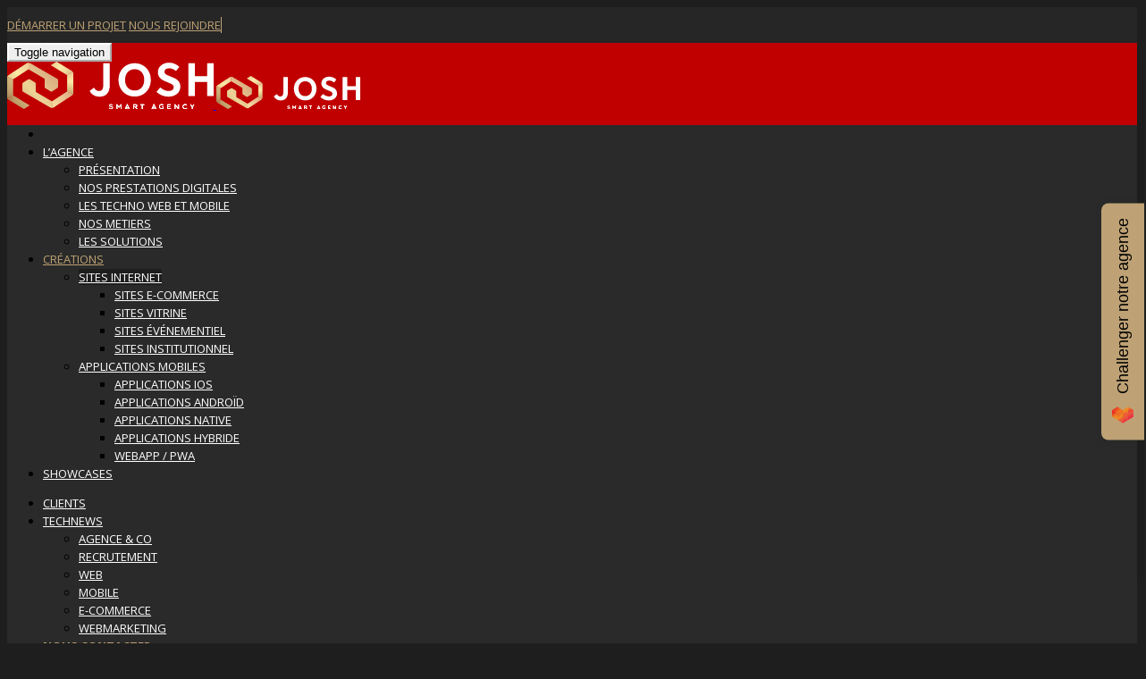

--- FILE ---
content_type: text/html; charset=UTF-8
request_url: https://www.josh-digital.com/references-web-mobile-categorie/institutionnel/
body_size: 16914
content:

<!doctype html>
<!--[if lt IE 7]>
<html class="no-js ie ie6 lt-ie9 lt-ie8 lt-ie7" lang="fr-FR" prefix="og: http://ogp.me/ns#"> <![endif]-->
<!--[if IE 7]>
<html class="no-js ie ie7 lt-ie9 lt-ie8" lang="fr-FR" prefix="og: http://ogp.me/ns#"> <![endif]-->
<!--[if IE 8]>
<html class="no-js ie ie8 lt-ie9" lang="fr-FR" prefix="og: http://ogp.me/ns#"> <![endif]-->
<!--[if gt IE 8]><!-->
<html lang="fr-FR" prefix="og: http://ogp.me/ns#"		> <!--<![endif]-->
<head>
	<meta charset="UTF-8"/>
	<meta http-equiv="Content-Type" content="text/html; charset=UTF-8"/>
	<meta http-equiv="X-UA-Compatible" content="IE=edge">
	<meta name="viewport" content="width=device-width, initial-scale=1.0">
	<link rel="pingback" href="https://www.josh-digital.com/xmlrpc.php"/>

	<meta name="theme-color" content="#ffffff">

		<title>Institutionnel Archives - Josh Digital</title>

<!-- This site is optimized with the Yoast SEO plugin v2.3.4 - https://yoast.com/wordpress/plugins/seo/ -->
<link rel="canonical" href="https://www.josh-digital.com/references-web-mobile-categorie/institutionnel/" />
<link rel="next" href="https://www.josh-digital.com/references-web-mobile-categorie/institutionnel/page/2/" />
<meta property="og:locale" content="fr_FR" />
<meta property="og:type" content="object" />
<meta property="og:title" content="Institutionnel Archives - Josh Digital" />
<meta property="og:url" content="https://www.josh-digital.com/references-web-mobile-categorie/institutionnel/" />
<meta property="og:site_name" content="Josh Digital" />
<meta property="og:image" content="https://www.josh-digital.com/wp-content/uploads/2014/08/cover_josh_VDEF_Page_01.jpg" />
<meta name="twitter:card" content="summary"/>
<meta name="twitter:title" content="Institutionnel Archives - Josh Digital"/>
<meta name="twitter:domain" content="Josh Digital"/>
<meta name="twitter:image:src" content="https://www.josh-digital.com/wp-content/uploads/2014/08/cover_josh_VDEF_Page_01.jpg"/>
<!-- / Yoast SEO plugin. -->

<link rel="alternate" type="application/rss+xml" title="Josh Digital &raquo; Flux" href="https://www.josh-digital.com/feed/" />
<link rel="alternate" type="application/rss+xml" title="Josh Digital &raquo; Flux des commentaires" href="https://www.josh-digital.com/comments/feed/" />
<link rel="alternate" type="application/rss+xml" title="Josh Digital &raquo; Flux pour Projets" href="https://www.josh-digital.com/references-web-mobile/feed/" />
		<script type="text/javascript">
			window._wpemojiSettings = {"baseUrl":"https:\/\/s.w.org\/images\/core\/emoji\/72x72\/","ext":".png","source":{"concatemoji":"https:\/\/www.josh-digital.com\/wp-includes\/js\/wp-emoji-release.min.js"}};
			!function(a,b,c){function d(a){var c=b.createElement("canvas"),d=c.getContext&&c.getContext("2d");return d&&d.fillText?(d.textBaseline="top",d.font="600 32px Arial","flag"===a?(d.fillText(String.fromCharCode(55356,56812,55356,56807),0,0),c.toDataURL().length>3e3):(d.fillText(String.fromCharCode(55357,56835),0,0),0!==d.getImageData(16,16,1,1).data[0])):!1}function e(a){var c=b.createElement("script");c.src=a,c.type="text/javascript",b.getElementsByTagName("head")[0].appendChild(c)}var f,g;c.supports={simple:d("simple"),flag:d("flag")},c.DOMReady=!1,c.readyCallback=function(){c.DOMReady=!0},c.supports.simple&&c.supports.flag||(g=function(){c.readyCallback()},b.addEventListener?(b.addEventListener("DOMContentLoaded",g,!1),a.addEventListener("load",g,!1)):(a.attachEvent("onload",g),b.attachEvent("onreadystatechange",function(){"complete"===b.readyState&&c.readyCallback()})),f=c.source||{},f.concatemoji?e(f.concatemoji):f.wpemoji&&f.twemoji&&(e(f.twemoji),e(f.wpemoji)))}(window,document,window._wpemojiSettings);
		</script>
		<style type="text/css">
img.wp-smiley,
img.emoji {
	display: inline !important;
	border: none !important;
	box-shadow: none !important;
	height: 1em !important;
	width: 1em !important;
	margin: 0 .07em !important;
	vertical-align: -0.1em !important;
	background: none !important;
	padding: 0 !important;
}
</style>
<link rel='stylesheet' id='contact-form-7-css'  href='//www.josh-digital.com/wp-content/cache/wpfc-minified/5c2a9xc/bmg9f.css' type='text/css' media='all' />
<link rel='stylesheet' id='cookie-law-info-css'  href='//www.josh-digital.com/wp-content/cache/wpfc-minified/6mqzz26x/bmg9f.css' type='text/css' media='all' />
<link rel='stylesheet' id='cookie-law-info-gdpr-css'  href='//www.josh-digital.com/wp-content/cache/wpfc-minified/7ij81zvp/bmg9f.css' type='text/css' media='all' />
<link rel='stylesheet' id='outdated-browser-style-css'  href='//www.josh-digital.com/wp-content/cache/wpfc-minified/8htap7zr/bmg9f.css' type='text/css' media='all' />
<link rel='stylesheet' id='themesy-icon-font-css'  href='//www.josh-digital.com/wp-content/cache/wpfc-minified/7ueq1x84/bmg9f.css' type='text/css' media='all' />
<link rel='stylesheet' id='js_composer_front-css'  href='//www.josh-digital.com/wp-content/cache/wpfc-minified/9a3l0d70/bmg9f.css' type='text/css' media='all' />
<link rel='stylesheet' id='ultimate-style-min-css'  href='//www.josh-digital.com/wp-content/cache/wpfc-minified/7c7cgfxz/bmg9f.css' type='text/css' media='all' />
<link rel='stylesheet' id='themesy-style-css'  href='//www.josh-digital.com/wp-content/cache/wpfc-minified/8wqvet95/bmg9f.css' type='text/css' media='all' />
<link rel='stylesheet' id='themesy-se-css'  href='//www.josh-digital.com/wp-content/cache/wpfc-minified/8bfefsii/bmg9f.css' type='text/css' media='all' />
<style id='themesy-se-inline-css' type='text/css'>
.link_top_bar_last {border-right: 1px solid #BEA275;}

.navbar-header .navbar-brand a .logo{height:3.3rem !important;}
.navbar-chamaleon .navbar-header .navbar-brand .imago {height:2.3rem !important;}
.link_top_bar{color: #bea275 !important;}
.link_top_bar:hover{color: #ffffff !important;}
#menu-item-12053 a {color: #bea275; font-weight: bold;}
#menu-item-12053 li a {color: #ffffff;}
#menu-item-12053 li a:hover {color: #bea275;}

.wpcf7-response-output{text-align:center;}
i.Defaults-heartbeat {font-size:18px;vertical-align: middle;}
.vc_custom_1419240595465 {height:330px;}
.form-group {text-align:center;}
.wpcf7-form-control-wrap input {margin:0 auto;}
.widget.widget_search {border:none;}
.vc_custom_heading.vc_gitem-post-data.vc_gitem-post-data-source-post_excerpt {height:170px;}
@media screen and (max-width: 1199px) {li#menu-item-3880 {display:none;}}.page-template-portfolio .portfolio img {border:1px solid #E2E2E2;}.titre_widget_footer h6 {margin: 15px 0 15px;font-family:''Open Sans'';font-weight: 700;font-size: 28px;color: #bea275;text-align:center;}.tagcloud a {padding: 15px;background-color: #353535;margin-right: 15px;line-height:75px;border-radius:5px;font-size: 14px !important;}.tagcloud a:hover {background-color: #C00000;color:#FFFFFF;}.icone_prefix_footer:before {content:url(https://www.josh-digital.com/wp-content/uploads/2015/04/icone_josh_gold_90px.png);display: inline-block;margin-right:15px;vertical-align:middle;}.ultimate-vticker.ticker {    height:43px !important;}.icon-size-20 i {font-size:20px;}.comment-text .star-rating span:before {color:#C00000 !important;}.vc_row .vc_row.vc_inner {width:100%;}.vc_wp_search .wpb_content_element input {padding:50px}#menu-item-5823 ul li.active a{color:white !important;}#menu-item-5823 ul li.active a:hover{color:#c00000 !important;}
.home_actu p{ text-align:justify; padding: 0 8px;}.wpcf7-form {margin-top:15px;}
					#search-popup input::-moz-placeholder{
						opacity: 1;
						color: rgba(209,209,209,1);
					}
					#search-popup input:-ms-input-placeholder{
						color: rgba(209,209,209,1);
					}
					#search-popup input::-webkit-input-placeholder{
						color: rgba(209,209,209,1);
					}
				
				.pace{
					-webkit-pointer-events: none;
					pointer-events: none;
					-webkit-user-select: none;
					-moz-user-select: none;
					user-select: none;

					display: none;
					background: #1e1e1e;
					position: fixed;
					z-index: 2000;
					top: 0;
					right: 0;
					width: 100%;
					height: 100%;
					opacity: 1;
					-webkit-transition: opacity 0.6s ease 0.2s, height 0s ease 0.8s;
					-o-transition: opacity 0.6s ease 0.2s, height 0s ease 0.8s;
					transition: opacity 0.6s ease 0.2s, height 0s ease 0.8s;
				}

				.pace.pace-inactive{
					opacity: 0;
					height: 0;
				}

				.pace .pace-progress{
					-webkit-transform: translate3d(0, 0, 0) !important;
					-ms-transform: translate3d(0, 0, 0) !important;
					transform: translate3d(0, 0, 0) !important;
				}
			
</style>
<link rel='stylesheet' id='vendor-style-css'  href='//www.josh-digital.com/wp-content/cache/wpfc-minified/cg60mj0/bmg9f.css' type='text/css' media='all' />
<link rel='stylesheet' id='themesy-open-sans-css'  href='https://fonts.googleapis.com/css?family=Open+Sans%3A400%2C400italic%2C600%2C700%2C300&#038;ver=4.2.10' type='text/css' media='all' />
<link rel='stylesheet' id='themesy-wp-style-css'  href='//www.josh-digital.com/wp-content/themes/themesy/style.css' type='text/css' media='all' />
<link rel='stylesheet' id='ms-main-css'  href='//www.josh-digital.com/wp-content/cache/wpfc-minified/2cqchtd/bmg9f.css' type='text/css' media='all' />
<link rel='stylesheet' id='ms-custom-css'  href='//www.josh-digital.com/wp-content/cache/wpfc-minified/8xstpvvo/bmg9f.css' type='text/css' media='all' />
<link rel='stylesheet' id='0-css'  href='//www.josh-digital.com/wp-content/cache/wpfc-minified/6v8memdt/bmg9f.css' type='text/css' media='all' />
<link rel='stylesheet' id='bsf-Defaults-css'  href='//www.josh-digital.com/wp-content/cache/wpfc-minified/d5dax5ra/bmg9f.css' type='text/css' media='all' />
<link rel='stylesheet' id='bsf-themesy-css'  href='//www.josh-digital.com/wp-content/cache/wpfc-minified/1o1u7p9z/bmg9f.css' type='text/css' media='all' />
<link rel='stylesheet' id='redux-google-fonts-themesy-css'  href='https://fonts.googleapis.com/css?family=Open+Sans%3A600%2C700%2C400%2C300%7CDroid+Serif%3A700italic&#038;ver=1702072657' type='text/css' media='all' />
<script type='text/javascript' src='https://www.josh-digital.com/wp-includes/js/jquery/jquery.js'></script>
<script type='text/javascript' src='https://www.josh-digital.com/wp-includes/js/jquery/jquery-migrate.min.js'></script>
<script type='text/javascript'>
/* <![CDATA[ */
var Cli_Data = {"nn_cookie_ids":[],"cookielist":[],"ccpaEnabled":"","ccpaRegionBased":"","ccpaBarEnabled":"","ccpaType":"gdpr","js_blocking":"","custom_integration":"","triggerDomRefresh":""};
var cli_cookiebar_settings = {"animate_speed_hide":"500","animate_speed_show":"500","background":"#FFF","border":"#b1a6a6c2","border_on":"","button_1_button_colour":"#c00000","button_1_button_hover":"#9a0000","button_1_link_colour":"#fff","button_1_as_button":"1","button_1_new_win":"","button_2_button_colour":"#333","button_2_button_hover":"#292929","button_2_link_colour":"#444","button_2_as_button":"","button_2_hidebar":"","button_3_button_colour":"#000","button_3_button_hover":"#000000","button_3_link_colour":"#fff","button_3_as_button":"1","button_3_new_win":"","button_4_button_colour":"#000","button_4_button_hover":"#000000","button_4_link_colour":"#c6c6c6","button_4_as_button":"","font_family":"inherit","header_fix":"","notify_animate_hide":"1","notify_animate_show":"","notify_div_id":"#cookie-law-info-bar","notify_position_horizontal":"right","notify_position_vertical":"bottom","scroll_close":"1","scroll_close_reload":"","accept_close_reload":"","reject_close_reload":"","showagain_tab":"","showagain_background":"#fff","showagain_border":"#000","showagain_div_id":"#cookie-law-info-again","showagain_x_position":"100px","text":"#000","show_once_yn":"","show_once":"15000","logging_on":"","as_popup":"","popup_overlay":"1","bar_heading_text":"","cookie_bar_as":"banner","popup_showagain_position":"bottom-right","widget_position":"left"};
var log_object = {"ajax_url":"https:\/\/www.josh-digital.com\/wp-admin\/admin-ajax.php"};
/* ]]> */
</script>
<script type='text/javascript' src='https://www.josh-digital.com/wp-content/plugins/cookie-law-info/public/js/cookie-law-info-public.js'></script>
<script type='text/javascript' src='https://www.josh-digital.com/wp-content/themes/themesy/assets/dist/scripts/head-top.js'></script>
<script type='text/javascript' src='https://www.josh-digital.com/wp-content/themes/themesy/assets/dist/scripts/pace.naughty-robot.js'></script>
<script type='text/javascript' src='https://www.josh-digital.com/wp-content/themes/themesy/assets/dist/scripts/modernizr.js'></script>
<script type='text/javascript' src='https://www.josh-digital.com/wp-content/themes/themesy/assets/dist/scripts/polyfills.js'></script>
<script type='text/javascript' src='https://www.josh-digital.com/wp-content/themes/themesy/assets/dist/scripts/picturefill.min.js'></script>
<script type='text/javascript' src='https://www.josh-digital.com/wp-content/themes/themesy/assets/dist/scripts/themesy-polyfills.js'></script>
<script type='text/javascript'>
/* <![CDATA[ */
var headBottomOptions = {"loader":"none","loaderHeight":"112"};
/* ]]> */
</script>
<script type='text/javascript' src='https://www.josh-digital.com/wp-content/themes/themesy/assets/dist/scripts/head-bottom.js'></script>
<script type='text/javascript' src='https://www.josh-digital.com/wp-content/plugins/Ultimate_VC_Addons/assets/min-js/ultimate.min.js'></script>
<!-- FAVHERO FAVICON START --><!-- For iPad with high-resolution Retina display running iOS ≥ 7: --><link rel="apple-touch-icon-precomposed" sizes="152x152" href="https://www.josh-digital.com/wp-content/uploads/2021/10/favicon-152.png"><!-- Standard: --><link rel="icon" sizes="152x152" href="https://www.josh-digital.com/wp-content/uploads/2021/10/favicon-152.png"><meta name="msapplication-TileColor" content="#FFFFFF"><meta name="msapplication-TileImage" content="https://www.josh-digital.com/wp-content/uploads/2021/10/favicon-144.png"><!-- For iPad with high-resolution Retina display running iOS ≤ 6: --><link rel="apple-touch-icon-precomposed" sizes="144x144" href="https://www.josh-digital.com/wp-content/uploads/2021/10/favicon-144.png"><!-- For iPhone with high-resolution Retina display running iOS ≥ 7: --><link rel="apple-touch-icon-precomposed" sizes="120x120" href="https://www.josh-digital.com/wp-content/uploads/2021/10/favicon-120.png"><!-- For first- and second-generation iPad: --><link rel="apple-touch-icon-precomposed" sizes="72x72" href="https://www.josh-digital.com/wp-content/uploads/2021/10/favicon-72.png"><!-- For non-Retina iPhone, iPod Touch, and Android 2.1+ devices: --><link rel="apple-touch-icon-precomposed" href="https://www.josh-digital.com/wp-content/uploads/2021/10/favicon-57.png"><!-- FAVHERO FAVICON END --><script>var ms_grabbing_curosr='https://www.josh-digital.com/wp-content/plugins/masterslider/public/assets/css/common/grabbing.cur',ms_grab_curosr='https://www.josh-digital.com/wp-content/plugins/masterslider/public/assets/css/common/grab.cur';</script>
<meta name="generator" content="MasterSlider 2.18.2 - Responsive Touch Image Slider" />
	<style type="text/css">.recentcomments a{display:inline !important;padding:0 !important;margin:0 !important;}</style>
<meta name="generator" content="Powered by Visual Composer - drag and drop page builder for WordPress."/>
<!--[if IE 8]><link rel="stylesheet" type="text/css" href='//www.josh-digital.com/wp-content/cache/wpfc-minified/79pcybw8/bmg9f.css' media="screen"><![endif]-->			<script type="text/javascript">
				var cli_flush_cache = true;
			</script>

					<script type="text/javascript">
						(function($){
							"use strict";
						     window['ajaxurl'] = 'https://www.josh-digital.com/wp-admin/admin-ajax.php';
						})(jQuery);
					</script>
				<style type="text/css" title="dynamic-css" class="options-output">body{font-family:"Open Sans";line-height:20px;word-spacing:0px;letter-spacing:0px;font-weight:400;font-style:normal;font-size:13px;}h2.header-title,h2.header-title,h2.header-title,h2.header-title{font-family:"Open Sans";line-height:50px;letter-spacing:1.4px;font-weight:700;font-style:normal;color:#ffffff;font-size:48px;}span.header-subtitle,span.header-subtitle,span.header-subtitle,span.header-subtitle{font-family:"Open Sans";line-height:40;letter-spacing:0.5px;font-weight:300;font-style:normal;color:#ffffff;font-size:18px;}.header-line-sourunding,.header-line-sourunding,.header-line-sourunding,.header-line-sourunding{border-color:#000000;}.section-header-separator,.section-header-separator,.section-header-separator,.section-header-separator{border-bottom-color:#eaeaea;}i.page-title-icon,i.page-title-icon,i.page-title-icon,i.page-title-icon{line-height:30px;font-size:18px;}.navbar-biglogo .parallax-wrapper .dzsparallaxer,.navbar-biglogo .container,.navbar-biglogo .parallax-wrapper .dzsparallaxer,.navbar-biglogo .container,.navbar-biglogo .parallax-wrapper .dzsparallaxer,.navbar-biglogo .container,.navbar-biglogo .parallax-wrapper .dzsparallaxer,.navbar-biglogo .container{height:400px;}.mq-thin .navbar-biglogo .parallax-wrapper .dzsparallaxer,.mq-thin .navbar-biglogo .container,.mq-thin .navbar-biglogo .container .navbar-header,.mq-thin .navbar-biglogo .parallax-wrapper .dzsparallaxer,.mq-thin .navbar-biglogo .container,.mq-thin .navbar-biglogo .container .navbar-header,.mq-thin .navbar-biglogo .parallax-wrapper .dzsparallaxer,.mq-thin .navbar-biglogo .container,.mq-thin .navbar-biglogo .container .navbar-header,.mq-thin .navbar-biglogo .parallax-wrapper .dzsparallaxer,.mq-thin .navbar-biglogo .container,.mq-thin .navbar-biglogo .container .navbar-header{height:400px;}.navbar-chamaleon, navbar,.navbar-chamaleon, navbar,.navbar-chamaleon, navbar,.navbar-chamaleon, navbar{background-color:#c00000;}.navbar .navbar-header .navbar-toggle > .icon-bar{background-color:#ffffff;}.navbar .navbar-header .navbar-toggle{border-color:#ffffff;}.navbar .navbar-header .navbar-toggle:hover, .navbar .navbar-header .navbar-toggle:focus{background-color:#bea275;}.navbar .navbar-collapse .navbar-nav > .menu-item > a,.navbar .navbar-collapse .navbar-nav > .menu-item.active > a,.navbar .navbar-collapse .navbar-nav > .menu-item.current-menu-ancestor > a,.navbar .navbar-collapse .navbar-nav > .menu-item > a:focus,.navbar .navbar-collapse .navbar-nav > .menu-item.active > a:focus,.navbar .navbar-collapse .navbar-nav > .menu-item.current-menu-ancestor > a:focus,.navbar .navbar-collapse .navbar-nav > .menu-item > a,.navbar .navbar-collapse .navbar-nav > .menu-item.active > a,.navbar .navbar-collapse .navbar-nav > .menu-item.current-menu-ancestor > a,.navbar .navbar-collapse .navbar-nav > .menu-item > a:focus,.navbar .navbar-collapse .navbar-nav > .menu-item.active > a:focus,.navbar .navbar-collapse .navbar-nav > .menu-item.current-menu-ancestor > a:focus,.navbar .navbar-collapse .navbar-nav > .menu-item > a,.navbar .navbar-collapse .navbar-nav > .menu-item.active > a,.navbar .navbar-collapse .navbar-nav > .menu-item.current-menu-ancestor > a,.navbar .navbar-collapse .navbar-nav > .menu-item > a:focus,.navbar .navbar-collapse .navbar-nav > .menu-item.active > a:focus,.navbar .navbar-collapse .navbar-nav > .menu-item.current-menu-ancestor > a:focus,.navbar .navbar-collapse .navbar-nav > .menu-item > a,.navbar .navbar-collapse .navbar-nav > .menu-item.active > a,.navbar .navbar-collapse .navbar-nav > .menu-item.current-menu-ancestor > a,.navbar .navbar-collapse .navbar-nav > .menu-item > a:focus,.navbar .navbar-collapse .navbar-nav > .menu-item.active > a:focus,.navbar .navbar-collapse .navbar-nav > .menu-item.current-menu-ancestor > a:focus{color:#ffffff;}.navbar .navbar-collapse .navbar-nav > .menu-item > a:hover,.navbar .navbar-collapse .navbar-nav > .menu-item.active > a:hover,.navbar .navbar-collapse .navbar-nav > .menu-item.current-menu-ancestor > a:hover,.navbar .navbar-collapse .navbar-nav > .menu-item > a:focus:hover,.navbar .navbar-collapse .navbar-nav > .menu-item.active > a:focus:hover,.navbar .navbar-collapse .navbar-nav > .menu-item.current-menu-ancestor > a:focus:hover,.navbar .navbar-collapse .navbar-nav > .menu-item > a:hover,.navbar .navbar-collapse .navbar-nav > .menu-item.active > a:hover,.navbar .navbar-collapse .navbar-nav > .menu-item.current-menu-ancestor > a:hover,.navbar .navbar-collapse .navbar-nav > .menu-item > a:focus:hover,.navbar .navbar-collapse .navbar-nav > .menu-item.active > a:focus:hover,.navbar .navbar-collapse .navbar-nav > .menu-item.current-menu-ancestor > a:focus:hover,.navbar .navbar-collapse .navbar-nav > .menu-item > a:hover,.navbar .navbar-collapse .navbar-nav > .menu-item.active > a:hover,.navbar .navbar-collapse .navbar-nav > .menu-item.current-menu-ancestor > a:hover,.navbar .navbar-collapse .navbar-nav > .menu-item > a:focus:hover,.navbar .navbar-collapse .navbar-nav > .menu-item.active > a:focus:hover,.navbar .navbar-collapse .navbar-nav > .menu-item.current-menu-ancestor > a:focus:hover,.navbar .navbar-collapse .navbar-nav > .menu-item > a:hover,.navbar .navbar-collapse .navbar-nav > .menu-item.active > a:hover,.navbar .navbar-collapse .navbar-nav > .menu-item.current-menu-ancestor > a:hover,.navbar .navbar-collapse .navbar-nav > .menu-item > a:focus:hover,.navbar .navbar-collapse .navbar-nav > .menu-item.active > a:focus:hover,.navbar .navbar-collapse .navbar-nav > .menu-item.current-menu-ancestor > a:focus:hover{color:#bea275;}.navbar .navbar-collapse .navbar-nav > .menu-item > a:active,.navbar .navbar-collapse .navbar-nav > .menu-item.active > a,.navbar .navbar-collapse .navbar-nav > .menu-item.current-menu-ancestor > a,.navbar .navbar-collapse .navbar-nav > .menu-item > a:focus,.navbar .navbar-collapse .navbar-nav > .menu-item > a:active,.navbar .navbar-collapse .navbar-nav > .menu-item.active > a,.navbar .navbar-collapse .navbar-nav > .menu-item.current-menu-ancestor > a,.navbar .navbar-collapse .navbar-nav > .menu-item > a:focus,.navbar .navbar-collapse .navbar-nav > .menu-item > a:active,.navbar .navbar-collapse .navbar-nav > .menu-item.active > a,.navbar .navbar-collapse .navbar-nav > .menu-item.current-menu-ancestor > a,.navbar .navbar-collapse .navbar-nav > .menu-item > a:focus,.navbar .navbar-collapse .navbar-nav > .menu-item > a:active,.navbar .navbar-collapse .navbar-nav > .menu-item.active > a,.navbar .navbar-collapse .navbar-nav > .menu-item.current-menu-ancestor > a,.navbar .navbar-collapse .navbar-nav > .menu-item > a:focus{color:#bea275;}.navbar .navbar-collapse .navbar-nav .dropdown .dropdown-menu > li > a,.dropdown .dropdown-menu > li > a,.navbar .navbar-collapse .navbar-nav .dropdown .dropdown-menu > li.active > a,.dropdown .dropdown-menu > li.active > a,.navbar .navbar-collapse .navbar-nav .dropdown .dropdown-menu > li > a:focus,.dropdown .dropdown-menu > li > a:focus,html.mq-thin .navbar .navbar-collapse .navbar-nav > li > a,.navbar .navbar-collapse .navbar-nav .menu-item.cart.dropdown .dropdown-menu li.cart-wrapper a,.navbar .navbar-collapse .navbar-nav .menu-item.cart.dropdown .dropdown-menu li.cart-wrapper .total .subtotal a,.navbar .navbar-collapse .navbar-nav .menu-item.cart.dropdown .dropdown-menu li.cart-empty a,.navbar .navbar-collapse .navbar-nav .dropdown .dropdown-menu > li > a,.dropdown .dropdown-menu > li > a,.navbar .navbar-collapse .navbar-nav .dropdown .dropdown-menu > li.active > a,.dropdown .dropdown-menu > li.active > a,.navbar .navbar-collapse .navbar-nav .dropdown .dropdown-menu > li > a:focus,.dropdown .dropdown-menu > li > a:focus,html.mq-thin .navbar .navbar-collapse .navbar-nav > li > a,.navbar .navbar-collapse .navbar-nav .menu-item.cart.dropdown .dropdown-menu li.cart-wrapper a,.navbar .navbar-collapse .navbar-nav .menu-item.cart.dropdown .dropdown-menu li.cart-wrapper .total .subtotal a,.navbar .navbar-collapse .navbar-nav .menu-item.cart.dropdown .dropdown-menu li.cart-empty a,.navbar .navbar-collapse .navbar-nav .dropdown .dropdown-menu > li > a,.dropdown .dropdown-menu > li > a,.navbar .navbar-collapse .navbar-nav .dropdown .dropdown-menu > li.active > a,.dropdown .dropdown-menu > li.active > a,.navbar .navbar-collapse .navbar-nav .dropdown .dropdown-menu > li > a:focus,.dropdown .dropdown-menu > li > a:focus,html.mq-thin .navbar .navbar-collapse .navbar-nav > li > a,.navbar .navbar-collapse .navbar-nav .menu-item.cart.dropdown .dropdown-menu li.cart-wrapper a,.navbar .navbar-collapse .navbar-nav .menu-item.cart.dropdown .dropdown-menu li.cart-wrapper .total .subtotal a,.navbar .navbar-collapse .navbar-nav .menu-item.cart.dropdown .dropdown-menu li.cart-empty a,.navbar .navbar-collapse .navbar-nav .dropdown .dropdown-menu > li > a,.dropdown .dropdown-menu > li > a,.navbar .navbar-collapse .navbar-nav .dropdown .dropdown-menu > li.active > a,.dropdown .dropdown-menu > li.active > a,.navbar .navbar-collapse .navbar-nav .dropdown .dropdown-menu > li > a:focus,.dropdown .dropdown-menu > li > a:focus,html.mq-thin .navbar .navbar-collapse .navbar-nav > li > a,.navbar .navbar-collapse .navbar-nav .menu-item.cart.dropdown .dropdown-menu li.cart-wrapper a,.navbar .navbar-collapse .navbar-nav .menu-item.cart.dropdown .dropdown-menu li.cart-wrapper .total .subtotal a,.navbar .navbar-collapse .navbar-nav .menu-item.cart.dropdown .dropdown-menu li.cart-empty a{color:#ffffff;}.navbar .navbar-collapse .navbar-nav .dropdown .dropdown-menu > li > a:hover,.dropdown .dropdown-menu > li > a:hover,.navbar .navbar-collapse .navbar-nav .dropdown .dropdown-menu > li.active > a:hover,.dropdown .dropdown-menu > li.active > a:hover,.navbar .navbar-collapse .navbar-nav .dropdown .dropdown-menu > li > a:focus:hover,.dropdown .dropdown-menu > li > a:focus:hover,html.mq-thin .navbar .navbar-collapse .navbar-nav > li > a:hover,.navbar .navbar-collapse .navbar-nav .menu-item.cart.dropdown .dropdown-menu li.cart-wrapper a:hover,.navbar .navbar-collapse .navbar-nav .menu-item.cart.dropdown .dropdown-menu li.cart-wrapper .total .subtotal a:hover,.navbar .navbar-collapse .navbar-nav .menu-item.cart.dropdown .dropdown-menu li.cart-empty a:hover,.navbar .navbar-collapse .navbar-nav .dropdown .dropdown-menu > li > a:hover,.dropdown .dropdown-menu > li > a:hover,.navbar .navbar-collapse .navbar-nav .dropdown .dropdown-menu > li.active > a:hover,.dropdown .dropdown-menu > li.active > a:hover,.navbar .navbar-collapse .navbar-nav .dropdown .dropdown-menu > li > a:focus:hover,.dropdown .dropdown-menu > li > a:focus:hover,html.mq-thin .navbar .navbar-collapse .navbar-nav > li > a:hover,.navbar .navbar-collapse .navbar-nav .menu-item.cart.dropdown .dropdown-menu li.cart-wrapper a:hover,.navbar .navbar-collapse .navbar-nav .menu-item.cart.dropdown .dropdown-menu li.cart-wrapper .total .subtotal a:hover,.navbar .navbar-collapse .navbar-nav .menu-item.cart.dropdown .dropdown-menu li.cart-empty a:hover,.navbar .navbar-collapse .navbar-nav .dropdown .dropdown-menu > li > a:hover,.dropdown .dropdown-menu > li > a:hover,.navbar .navbar-collapse .navbar-nav .dropdown .dropdown-menu > li.active > a:hover,.dropdown .dropdown-menu > li.active > a:hover,.navbar .navbar-collapse .navbar-nav .dropdown .dropdown-menu > li > a:focus:hover,.dropdown .dropdown-menu > li > a:focus:hover,html.mq-thin .navbar .navbar-collapse .navbar-nav > li > a:hover,.navbar .navbar-collapse .navbar-nav .menu-item.cart.dropdown .dropdown-menu li.cart-wrapper a:hover,.navbar .navbar-collapse .navbar-nav .menu-item.cart.dropdown .dropdown-menu li.cart-wrapper .total .subtotal a:hover,.navbar .navbar-collapse .navbar-nav .menu-item.cart.dropdown .dropdown-menu li.cart-empty a:hover,.navbar .navbar-collapse .navbar-nav .dropdown .dropdown-menu > li > a:hover,.dropdown .dropdown-menu > li > a:hover,.navbar .navbar-collapse .navbar-nav .dropdown .dropdown-menu > li.active > a:hover,.dropdown .dropdown-menu > li.active > a:hover,.navbar .navbar-collapse .navbar-nav .dropdown .dropdown-menu > li > a:focus:hover,.dropdown .dropdown-menu > li > a:focus:hover,html.mq-thin .navbar .navbar-collapse .navbar-nav > li > a:hover,.navbar .navbar-collapse .navbar-nav .menu-item.cart.dropdown .dropdown-menu li.cart-wrapper a:hover,.navbar .navbar-collapse .navbar-nav .menu-item.cart.dropdown .dropdown-menu li.cart-wrapper .total .subtotal a:hover,.navbar .navbar-collapse .navbar-nav .menu-item.cart.dropdown .dropdown-menu li.cart-empty a:hover{color:#bea275;}.navbar .navbar-collapse .navbar-nav .dropdown.open .dropdown-menu > li > a:active,.navbar .navbar-collapse .navbar-nav .dropdown.open .dropdown-menu > li.active > a,.navbar .navbar-collapse .navbar-nav .dropdown.open .dropdown-menu > li.current-menu-ancestor > a,.dropdown .dropdown-menu > li.active > a,.navbar .navbar-collapse .navbar-nav .dropdown.open .dropdown-menu > li > a:focus,.dropdown .dropdown-menu > li.active > a:focus,html.mq-thin .navbar .navbar-collapse .navbar-nav > li > a:active,html.mq-thin .navbar .navbar-collapse .navbar-nav > li > a:focus,html.mq-thin .navbar .navbar-collapse .navbar-nav > li.active > a,html.mq-thin .navbar .navbar-collapse .navbar-nav > li.current-menu-ancestor > a,.navbar .navbar-collapse .navbar-nav .dropdown.open .dropdown-menu > li > a:active,.navbar .navbar-collapse .navbar-nav .dropdown.open .dropdown-menu > li.active > a,.navbar .navbar-collapse .navbar-nav .dropdown.open .dropdown-menu > li.current-menu-ancestor > a,.dropdown .dropdown-menu > li.active > a,.navbar .navbar-collapse .navbar-nav .dropdown.open .dropdown-menu > li > a:focus,.dropdown .dropdown-menu > li.active > a:focus,html.mq-thin .navbar .navbar-collapse .navbar-nav > li > a:active,html.mq-thin .navbar .navbar-collapse .navbar-nav > li > a:focus,html.mq-thin .navbar .navbar-collapse .navbar-nav > li.active > a,html.mq-thin .navbar .navbar-collapse .navbar-nav > li.current-menu-ancestor > a,.navbar .navbar-collapse .navbar-nav .dropdown.open .dropdown-menu > li > a:active,.navbar .navbar-collapse .navbar-nav .dropdown.open .dropdown-menu > li.active > a,.navbar .navbar-collapse .navbar-nav .dropdown.open .dropdown-menu > li.current-menu-ancestor > a,.dropdown .dropdown-menu > li.active > a,.navbar .navbar-collapse .navbar-nav .dropdown.open .dropdown-menu > li > a:focus,.dropdown .dropdown-menu > li.active > a:focus,html.mq-thin .navbar .navbar-collapse .navbar-nav > li > a:active,html.mq-thin .navbar .navbar-collapse .navbar-nav > li > a:focus,html.mq-thin .navbar .navbar-collapse .navbar-nav > li.active > a,html.mq-thin .navbar .navbar-collapse .navbar-nav > li.current-menu-ancestor > a,.navbar .navbar-collapse .navbar-nav .dropdown.open .dropdown-menu > li > a:active,.navbar .navbar-collapse .navbar-nav .dropdown.open .dropdown-menu > li.active > a,.navbar .navbar-collapse .navbar-nav .dropdown.open .dropdown-menu > li.current-menu-ancestor > a,.dropdown .dropdown-menu > li.active > a,.navbar .navbar-collapse .navbar-nav .dropdown.open .dropdown-menu > li > a:focus,.dropdown .dropdown-menu > li.active > a:focus,html.mq-thin .navbar .navbar-collapse .navbar-nav > li > a:active,html.mq-thin .navbar .navbar-collapse .navbar-nav > li > a:focus,html.mq-thin .navbar .navbar-collapse .navbar-nav > li.active > a,html.mq-thin .navbar .navbar-collapse .navbar-nav > li.current-menu-ancestor > a{color:#bea275;}.navbar .navbar-collapse .navbar-nav .dropdown .dropdown-menu > li > a,.navbar .navbar-collapse .navbar-nav .dropdown .dropdown-menu .dropdown-submenu > a,.dropdown .dropdown-menu > li > a,.dropdown .dropdown-menu,.navbar-chamaleon .navbar-collapse,.navbar-biglogo .navbar-collapse,.navbar .navbar-collapse .navbar-nav .dropdown .dropdown-menu > li > a,.navbar .navbar-collapse .navbar-nav .dropdown .dropdown-menu .dropdown-submenu > a,.dropdown .dropdown-menu > li > a,.dropdown .dropdown-menu,.navbar-chamaleon .navbar-collapse,.navbar-biglogo .navbar-collapse,.navbar .navbar-collapse .navbar-nav .dropdown .dropdown-menu > li > a,.navbar .navbar-collapse .navbar-nav .dropdown .dropdown-menu .dropdown-submenu > a,.dropdown .dropdown-menu > li > a,.dropdown .dropdown-menu,.navbar-chamaleon .navbar-collapse,.navbar-biglogo .navbar-collapse,.navbar .navbar-collapse .navbar-nav .dropdown .dropdown-menu > li > a,.navbar .navbar-collapse .navbar-nav .dropdown .dropdown-menu .dropdown-submenu > a,.dropdown .dropdown-menu > li > a,.dropdown .dropdown-menu,.navbar-chamaleon .navbar-collapse,.navbar-biglogo .navbar-collapse{background-color:#2a2a2a;}.navbar .navbar-collapse .navbar-nav .dropdown .dropdown-menu > li > a:hover,.navbar .navbar-collapse .navbar-nav .dropdown .dropdown-menu > li > a:active,.navbar .navbar-collapse .navbar-nav .dropdown.open .dropdown-menu > li.active > a,.navbar .navbar-collapse .navbar-nav .dropdown .dropdown-menu > li.current-menu-ancestor > a,.navbar .navbar-collapse .navbar-nav .dropdown .dropdown-menu .dropdown-submenu.open > a,html.mq-thin .navbar .navbar-collapse .navbar-nav > .dropdown.open > a,html.mq-thin .navbar .navbar-collapse .navbar-nav > .dropdown .dropdown-menu .dropdown-submenu.open > a,.dropdown .dropdown-menu > li.active > a,.dropdown .dropdown-menu > li > a:hover,html.mq-thin .navbar .navbar-collapse .navbar-nav > li > a:hover,html.mq-thin .navbar .navbar-collapse .navbar-nav > li > a:active,html.mq-thin .navbar .navbar-collapse .navbar-nav > li.active > a,html.mq-thin .navbar .navbar-collapse .navbar-nav > li.current-menu-ancestor > a,.navbar .navbar-collapse .navbar-nav .dropdown .dropdown-menu > li > a:hover,.navbar .navbar-collapse .navbar-nav .dropdown .dropdown-menu > li > a:active,.navbar .navbar-collapse .navbar-nav .dropdown.open .dropdown-menu > li.active > a,.navbar .navbar-collapse .navbar-nav .dropdown .dropdown-menu > li.current-menu-ancestor > a,.navbar .navbar-collapse .navbar-nav .dropdown .dropdown-menu .dropdown-submenu.open > a,html.mq-thin .navbar .navbar-collapse .navbar-nav > .dropdown.open > a,html.mq-thin .navbar .navbar-collapse .navbar-nav > .dropdown .dropdown-menu .dropdown-submenu.open > a,.dropdown .dropdown-menu > li.active > a,.dropdown .dropdown-menu > li > a:hover,html.mq-thin .navbar .navbar-collapse .navbar-nav > li > a:hover,html.mq-thin .navbar .navbar-collapse .navbar-nav > li > a:active,html.mq-thin .navbar .navbar-collapse .navbar-nav > li.active > a,html.mq-thin .navbar .navbar-collapse .navbar-nav > li.current-menu-ancestor > a,.navbar .navbar-collapse .navbar-nav .dropdown .dropdown-menu > li > a:hover,.navbar .navbar-collapse .navbar-nav .dropdown .dropdown-menu > li > a:active,.navbar .navbar-collapse .navbar-nav .dropdown.open .dropdown-menu > li.active > a,.navbar .navbar-collapse .navbar-nav .dropdown .dropdown-menu > li.current-menu-ancestor > a,.navbar .navbar-collapse .navbar-nav .dropdown .dropdown-menu .dropdown-submenu.open > a,html.mq-thin .navbar .navbar-collapse .navbar-nav > .dropdown.open > a,html.mq-thin .navbar .navbar-collapse .navbar-nav > .dropdown .dropdown-menu .dropdown-submenu.open > a,.dropdown .dropdown-menu > li.active > a,.dropdown .dropdown-menu > li > a:hover,html.mq-thin .navbar .navbar-collapse .navbar-nav > li > a:hover,html.mq-thin .navbar .navbar-collapse .navbar-nav > li > a:active,html.mq-thin .navbar .navbar-collapse .navbar-nav > li.active > a,html.mq-thin .navbar .navbar-collapse .navbar-nav > li.current-menu-ancestor > a,.navbar .navbar-collapse .navbar-nav .dropdown .dropdown-menu > li > a:hover,.navbar .navbar-collapse .navbar-nav .dropdown .dropdown-menu > li > a:active,.navbar .navbar-collapse .navbar-nav .dropdown.open .dropdown-menu > li.active > a,.navbar .navbar-collapse .navbar-nav .dropdown .dropdown-menu > li.current-menu-ancestor > a,.navbar .navbar-collapse .navbar-nav .dropdown .dropdown-menu .dropdown-submenu.open > a,html.mq-thin .navbar .navbar-collapse .navbar-nav > .dropdown.open > a,html.mq-thin .navbar .navbar-collapse .navbar-nav > .dropdown .dropdown-menu .dropdown-submenu.open > a,.dropdown .dropdown-menu > li.active > a,.dropdown .dropdown-menu > li > a:hover,html.mq-thin .navbar .navbar-collapse .navbar-nav > li > a:hover,html.mq-thin .navbar .navbar-collapse .navbar-nav > li > a:active,html.mq-thin .navbar .navbar-collapse .navbar-nav > li.active > a,html.mq-thin .navbar .navbar-collapse .navbar-nav > li.current-menu-ancestor > a{background-color:#1e1e1e;}.navbar-separator,.navbar-separator,.navbar-separator,.navbar-separator{border-color:#ab0303;}.mq-standard .navbar-chamaleon,.mq-standard .navbar-chamaleon .navbar-header,.mq-standard .navbar-chamaleon .navbar-header .navbar-brand,.mq-standard .navbar-chamaleon,.mq-standard .navbar-chamaleon .navbar-header,.mq-standard .navbar-chamaleon .navbar-header .navbar-brand,.mq-standard .navbar-chamaleon,.mq-standard .navbar-chamaleon .navbar-header,.mq-standard .navbar-chamaleon .navbar-header .navbar-brand,.mq-standard .navbar-chamaleon,.mq-standard .navbar-chamaleon .navbar-header,.mq-standard .navbar-chamaleon .navbar-header .navbar-brand{height:106px;}.mq-thin .navbar-chamaleon,.mq-thin .navbar-chamaleon .navbar-header,.mq-thin .navbar-chamaleon .navbar-header .navbar-brand,.mq-thin .navbar-chamaleon,.mq-thin .navbar-chamaleon .navbar-header,.mq-thin .navbar-chamaleon .navbar-header .navbar-brand,.mq-thin .navbar-chamaleon,.mq-thin .navbar-chamaleon .navbar-header,.mq-thin .navbar-chamaleon .navbar-header .navbar-brand,.mq-thin .navbar-chamaleon,.mq-thin .navbar-chamaleon .navbar-header,.mq-thin .navbar-chamaleon .navbar-header .navbar-brand{height:96px;}.mq-standard .navbar-chamaleon.shrink,.mq-standard .navbar-chamaleon.shrink .navbar-header,.mq-standard .navbar-chamaleon.shrink .navbar-header .navbar-brand,.mq-standard .navbar-chamaleon.shrink .navbar-collapse .navbar-nav,.mq-standard .navbar-chamaleon.shrink .navbar-collapse .navbar-nav > .menu-item,.mq-standard .navbar-chamaleon.shrink,.mq-standard .navbar-chamaleon.shrink .navbar-header,.mq-standard .navbar-chamaleon.shrink .navbar-header .navbar-brand,.mq-standard .navbar-chamaleon.shrink .navbar-collapse .navbar-nav,.mq-standard .navbar-chamaleon.shrink .navbar-collapse .navbar-nav > .menu-item,.mq-standard .navbar-chamaleon.shrink,.mq-standard .navbar-chamaleon.shrink .navbar-header,.mq-standard .navbar-chamaleon.shrink .navbar-header .navbar-brand,.mq-standard .navbar-chamaleon.shrink .navbar-collapse .navbar-nav,.mq-standard .navbar-chamaleon.shrink .navbar-collapse .navbar-nav > .menu-item,.mq-standard .navbar-chamaleon.shrink,.mq-standard .navbar-chamaleon.shrink .navbar-header,.mq-standard .navbar-chamaleon.shrink .navbar-header .navbar-brand,.mq-standard .navbar-chamaleon.shrink .navbar-collapse .navbar-nav,.mq-standard .navbar-chamaleon.shrink .navbar-collapse .navbar-nav > .menu-item{height:60px;}.navbar.navbar-chamaleon .navbar-collapse .navbar-indicator, .navbar.navbar-chamaleon .navbar-collapse .navbar-nav > .menu-item > a:before{background-color:#bea275;}#top-bar,#top-bar,#top-bar,#top-bar{height:40px;}#top-bar,#top-bar .dropdown.languages .dropdown-menu,#top-bar .dropdown.languages .dropdown-menu li > a,#top-bar,#top-bar .dropdown.languages .dropdown-menu,#top-bar .dropdown.languages .dropdown-menu li > a,#top-bar,#top-bar .dropdown.languages .dropdown-menu,#top-bar .dropdown.languages .dropdown-menu li > a,#top-bar,#top-bar .dropdown.languages .dropdown-menu,#top-bar .dropdown.languages .dropdown-menu li > a{background-color:#262626;}#top-bar a,#top-bar .dropdown.languages a,#top-bar .dropdown.languages .dropdown-menu li > a,#top-bar a,#top-bar .dropdown.languages a,#top-bar .dropdown.languages .dropdown-menu li > a,#top-bar a,#top-bar .dropdown.languages a,#top-bar .dropdown.languages .dropdown-menu li > a,#top-bar a,#top-bar .dropdown.languages a,#top-bar .dropdown.languages .dropdown-menu li > a{color:#ffffff;}#top-bar a:hover,#top-bar .dropdown.languages a:hover,#top-bar .dropdown.languages .dropdown-menu li > a:hover,#top-bar a:hover,#top-bar .dropdown.languages a:hover,#top-bar .dropdown.languages .dropdown-menu li > a:hover,#top-bar a:hover,#top-bar .dropdown.languages a:hover,#top-bar .dropdown.languages .dropdown-menu li > a:hover,#top-bar a:hover,#top-bar .dropdown.languages a:hover,#top-bar .dropdown.languages .dropdown-menu li > a:hover{color:#ffffff;}#top-bar .contact > a,#top-bar .contact .dropdown.languages > a,#top-bar .contact.contact-right > a,#top-bar .contact.contact-right .dropdown.languages > a,#top-bar .contact > a,#top-bar .contact .dropdown.languages > a,#top-bar .contact.contact-right > a,#top-bar .contact.contact-right .dropdown.languages > a,#top-bar .contact > a,#top-bar .contact .dropdown.languages > a,#top-bar .contact.contact-right > a,#top-bar .contact.contact-right .dropdown.languages > a,#top-bar .contact > a,#top-bar .contact .dropdown.languages > a,#top-bar .contact.contact-right > a,#top-bar .contact.contact-right .dropdown.languages > a{border-color:#bea275;}footer.no-vc,footer.no-vc,footer.no-vc,footer.no-vc{background-color:#f5f5f5;}.footer-wrapper footer .footer-line{background-color:#eaeaea;}footer .footer-text,footer .footer-text,footer .footer-text,footer .footer-text{font-family:"Droid Serif";line-height:20px;font-weight:700;font-style:italic;color:#2a2a2a;font-size:15px;}.tos-desktop .tos-wrapper.tos-fixed{background-color:rgba(26,26,26,0.92);}.tos-desktop .tos-wrapper .tos-prev,.tos-desktop .tos-wrapper .tos-next,.tos-desktop .tos-wrapper .tos-close{background-color:#1a1a1a;}.tos-desktop .tos-wrapper .tos-prev span,.tos-desktop .tos-wrapper .tos-next span,.tos-desktop .tos-wrapper .tos-close span:before,.tos-desktop .tos-wrapper .tos-close span:after{border-color:#ffffff;}.tos-desktop .tos-wrapper .tos-pagination.tos-bullets a,.tos-desktop .tos-wrapper .tos-pagination.tos-bullets a.tos-selected{background-color:#ffffff;}.tos-desktop .tos-wrapper .tos-caption{color:#ffffff;}#search-popup{background-color:#f7f7f7;}#search-popup input{color:#2a2a2a;}#search-popup .title{color:#2a2a2a;}#search-popup button{background-color:#c00000;}#search-popup button{color:#ffffff;}#search-popup .close-popup:before, #search-popup .close-popup:after{border-color:#2a2a2a;}#share-popup{background-color:#f7f7f7;}#share-popup .title{color:#2a2a2a;}#share-popup .close-popup:before, #share-popup .close-popup:after{border-color:#2a2a2a;}#share-popup .shares ul.sshare li.sshare-button{color:#ffffff;}#share-popup .shares ul.sshare li.sshare-button{background:#27558b;}#share-popup .shares ul.sshare li.sshare-button:hover{color:#ffffff;}#share-popup .shares ul.sshare li.sshare-button:hover{background:#c00000;}#share-popup .profiles ul.social-profiles li.sshare-button a{color:#ffffff;}#share-popup .profiles ul.social-profiles li.sshare-button{background:#27558b;}#share-popup .profiles ul.social-profiles li.sshare-button:hover a{color:#ffffff;}#share-popup .profiles ul.social-profiles li.sshare-button:hover{background:#c00000;}body,html,body,html,body,html,body,html{background-color:#1e1e1e;}#page,#page,#page,#page{background-color:#ffffff;}</style><noscript><style> .wpb_animate_when_almost_visible { opacity: 1; }</style></noscript><!-- Google Tag Manager -->
<script>(function(w,d,s,l,i){w[l]=w[l]||[];w[l].push({'gtm.start':
new Date().getTime(),event:'gtm.js'});var f=d.getElementsByTagName(s)[0],
j=d.createElement(s),dl=l!='dataLayer'?'&l='+l:'';j.async=true;j.src=
'https://www.googletagmanager.com/gtm.js?id='+i+dl;f.parentNode.insertBefore(j,f);
})(window,document,'script','dataLayer','GTM-KFTVH7J');</script>
<!-- End Google Tag Manager -->
</head>
<body class="archive post-type-archive post-type-archive-project  navbar-top top-bar-included _masterslider _msp_version_2.18.2 themesy group-blog wpb-js-composer js-comp-ver-4.6.2 vc_responsive">

<!-- Google Tag Manager (noscript) -->
<noscript><iframe src="https://www.googletagmanager.com/ns.html?id=GTM-KFTVH7J"
height="0" width="0" style="display:none;visibility:hidden"></iframe></noscript>
<!-- End Google Tag Manager (noscript) -->

	<div class="page-wrapper">
		<div class="body-wrapper">
			<div id="top-bar" class="top-bar hidden-sm hidden-xs" style="line-height: 40px">
	<div class="container">
		<div class="row">
			<div class="col-md-8 contact">
						<a href="https://start.josh-digital.com" target="_blank" onClick="ga('send', 'event', 'Links', 'Click', 'Démarrer un projet');" class="link_top_bar"><i class="Defaults-rocket"></i> DÉMARRER UN PROJET</a>
						<a href="https://www.josh-digital.com/recrutement/" target="_parent" class="link_top_bar link_top_bar_last"><i class="Defaults-group users"></i> NOUS REJOINDRE </a>
				
			</div>

			<div class="col-md-4 social">
									<a href="https://www.facebook.com/JoshDigital"
					   target="_blank" class="link_top_bar"><i class="th-icon th-facebook"></i></a>
				
									<a href="https://twitter.com/WeAreJosh"
					   target="_blank" class="link_top_bar"><i class="th-icon th-twitter"></i></a>
				
				
				
									<a href="https://www.linkedin.com/company/josh-digital/"
					   target="_blank" class="link_top_bar"><i class="th-icon th-linkedin"></i></a>
				
									<a href="https://www.youtube.com/channel/UCeDBYm6kqZNbIsVfEvH4fGg/videos"
					   target="_blank" class="link_top_bar"><i class="th-icon th-youtube"></i></a>
				
				
									<a href="https://www.instagram.com/josh.digital/"
					   target="_blank" class="link_top_bar"><i class="th-icon th-instagram"></i></a>
							</div>
		</div>
	</div>
</div>			
	<style type="text/css">
					html.mq-standard .navbar-chamaleon .navbar-collapse .navbar-nav > .menu-item > a{
				line-height: 76px;
			}

			html.mq-standard .navbar-chamaleon.shrink .navbar-collapse .navbar-nav > .menu-item > a{
				line-height: 59px;
			}

			html.mq-standard .navbar-chamaleon .navbar-header .navbar-brand a .logo{
				max-height: 90px;
			}
					html.mq-thin .navbar-chamaleon .navbar-header .navbar-brand a .logo{
				max-height: 80px;
			}
					html.mq-standard .navbar-chamaleon.shrink .navbar-collapse .navbar-nav > .menu-item > a{
				line-height: 59px;
			}

			</style>
	<nav class="navbar navbar-chamaleon navbar-separator  navbar-fixed-top navbar-horizontal navbar-indicator-slide-bottom"
	     style=" text-transform: uppercase;"  role="navigation"
				>

				<div class="container">
						<div
				class="navbar-header">
				<button type="button" class="navbar-toggle" data-toggle="collapse"
				        data-target="#navbar-collapse">
					<span class="sr-only">Toggle navigation</span>
					<span class="icon-bar"></span>
					<span class="icon-bar"></span>
					<span class="icon-bar"></span>
				</button>
				<div
					class="navbar-brand navbar-brand-center ">
					<a href="https://www.josh-digital.com">
						<img alt="Josh Digital"
							 width=""
							 height=""
							 src="https://www.josh-digital.com/wp-content/uploads/2021/01/Josh-Digital_Logo_hori_white.svg" srcset="https://www.josh-digital.com/wp-content/uploads/2021/01/Josh-Digital_Logo_hori_white.svg 1x, https://www.josh-digital.com/wp-content/uploads/2021/01/Josh-Digital_Logo_hori_white.svg 2x"							 class="logo"/>
													<img alt="Josh Digital"
							     src="https://www.josh-digital.com/wp-content/uploads/2021/01/Josh-Digital_Logo_hori_white.svg" srcset="https://www.josh-digital.com/wp-content/uploads/2021/01/Josh-Digital_Logo_hori_white.svg 1x, https://www.josh-digital.com/wp-content/uploads/2021/01/Josh-Digital_Logo_hori_white.svg 2x"							     class="imago">
											</a>
				</div>
			</div>


			<div class="collapse navbar-collapse" id="navbar-collapse">
				<div class="navbar-indicator"></div>
				<ul id="menu-primary" class="nav navbar-nav navbar-left"><li id="menu-item-3879" class="menu-item menu-item-type-post_type menu-item-object-page menu-item-3879"><a title="Accueil" href="https://www.josh-digital.com/"><i class="fa fa-th-large fa-lg"></i></a><li id="menu-item-5832" class="menu-item menu-item-type-post_type menu-item-object-page menu-item-has-children menu-item-5832 dropdown"><a title="Découvrir notre Agence Tech" class="dropdown-toggle" data-toggle="dropdown" data-hover="dropdown" aria-haspopup="true" href="https://www.josh-digital.com/agence-digitale-360-paris/">L&rsquo;AGENCE<!-- <span class="caret"></span>--></a>
<ul role="menu" class="dropdown-menu">
	<li id="menu-item-5635" class="menu-item menu-item-type-post_type menu-item-object-page menu-item-5635"><a title="Présentation de l&rsquo;agence" href="https://www.josh-digital.com/agence-digitale-360-paris/">PRÉSENTATION</a>	<li id="menu-item-10801" class="menu-item menu-item-type-post_type menu-item-object-page menu-item-10801"><a title="Découvrir nos prestations" href="https://www.josh-digital.com/prestations/">NOS PRESTATIONS DIGITALES</a>	<li id="menu-item-11205" class="menu-item menu-item-type-post_type menu-item-object-page menu-item-11205"><a title="Découvrir les techno web et mobile" href="https://www.josh-digital.com/technologies-web-mobile/">LES TECHNO WEB ET MOBILE</a>	<li id="menu-item-10977" class="menu-item menu-item-type-post_type menu-item-object-page menu-item-10977"><a title="Découvrir nos talents" href="https://www.josh-digital.com/metiers-du-web/">NOS METIERS</a>	<li id="menu-item-11012" class="menu-item menu-item-type-post_type menu-item-object-page menu-item-11012"><a title="Les solutions digitales sur-mesure" href="https://www.josh-digital.com/solutions-web-mobile/">LES SOLUTIONS</a></ul>
<li id="menu-item-4462" class="menu-item menu-item-type-post_type menu-item-object-page current-menu-ancestor current_page_ancestor menu-item-has-children menu-item-4462 dropdown"><a title="Création sites web &amp; apps mobiles" class="dropdown-toggle" data-toggle="dropdown" data-hover="dropdown" aria-haspopup="true" href="https://www.josh-digital.com/references-web-mobile/">CRÉATIONS<!-- <span class="caret"></span>--></a>
<ul role="menu" class="dropdown-menu">
	<li id="menu-item-7354" class="menu-item menu-item-type-taxonomy menu-item-object-project-category current-project-category-ancestor current-menu-ancestor current-menu-parent current-project-category-parent menu-item-has-children menu-item-7354 dropdown-submenu"><a title="Création de sites internet" href="https://www.josh-digital.com/references-web-mobile-categorie/sites-internet/">SITES INTERNET</a>	
<ul role="menu" class="dropdown-menu">
		<li id="menu-item-4464" class="menu-item menu-item-type-taxonomy menu-item-object-project-category menu-item-4464"><a title="Création de sites e-commerce" href="https://www.josh-digital.com/references-web-mobile-categorie/e-commerce/">SITES E-COMMERCE</a>		<li id="menu-item-4463" class="menu-item menu-item-type-taxonomy menu-item-object-project-category menu-item-4463"><a title="Création de sites vitrine" href="https://www.josh-digital.com/references-web-mobile-categorie/vitrine/">SITES VITRINE</a>		<li id="menu-item-5507" class="menu-item menu-item-type-taxonomy menu-item-object-project-category menu-item-5507"><a title="Création de sites évènementiels" href="https://www.josh-digital.com/references-web-mobile-categorie/evenementiel/">SITES ÉVÉNEMENTIEL</a>		<li id="menu-item-5508" class="menu-item menu-item-type-taxonomy menu-item-object-project-category current-menu-item menu-item-5508 active"><a title="Création de sites institutionnels" href="https://www.josh-digital.com/references-web-mobile-categorie/institutionnel/">SITES INSTITUTIONNEL</a>	</ul>
	<li id="menu-item-7353" class="menu-item menu-item-type-taxonomy menu-item-object-project-category menu-item-has-children menu-item-7353 dropdown-submenu"><a title="Création applications mobiles" href="https://www.josh-digital.com/references-web-mobile-categorie/applications-mobiles/">APPLICATIONS MOBILES</a>	
<ul role="menu" class="dropdown-menu">
		<li id="menu-item-7358" class="menu-item menu-item-type-taxonomy menu-item-object-project-category menu-item-7358"><a title="Création applications ios" href="https://www.josh-digital.com/references-web-mobile-categorie/applications-ios/">APPLICATIONS IOS</a>		<li id="menu-item-7356" class="menu-item menu-item-type-taxonomy menu-item-object-project-category menu-item-7356"><a title="Création applications android" href="https://www.josh-digital.com/references-web-mobile-categorie/applications-android/">APPLICATIONS ANDROÏD</a>		<li id="menu-item-7359" class="menu-item menu-item-type-taxonomy menu-item-object-project-category menu-item-7359"><a title="Création applications natives" href="https://www.josh-digital.com/references-web-mobile-categorie/app-native/">APPLICATIONS NATIVE</a>		<li id="menu-item-7357" class="menu-item menu-item-type-taxonomy menu-item-object-project-category menu-item-7357"><a title="Création applications hybrides" href="https://www.josh-digital.com/references-web-mobile-categorie/app-hybride/">APPLICATIONS HYBRIDE</a>		<li id="menu-item-7360" class="menu-item menu-item-type-taxonomy menu-item-object-project-category menu-item-7360"><a title="Création Webapp / PWA" href="https://www.josh-digital.com/references-web-mobile-categorie/applications-webapp-pwa/">WEBAPP / PWA</a>	</ul>
</ul>
<li id="menu-item-3880" class="menu-item menu-item-type-post_type menu-item-object-page menu-item-3880"><a title="SHOWCASES" href="https://www.josh-digital.com/showcases/">SHOWCASES</a></ul>									<ul id="menu-secondary" class="nav navbar-nav navbar-right"><li id="menu-item-11592" class="menu-item menu-item-type-post_type menu-item-object-page menu-item-11592"><a title="CLIENTS" href="https://www.josh-digital.com/clients/">CLIENTS</a><li id="menu-item-11593" class="menu-item menu-item-type-post_type menu-item-object-page current_page_parent menu-item-has-children menu-item-11593 dropdown"><a title="TECHNEWS" class="dropdown-toggle" data-toggle="dropdown" data-hover="dropdown" aria-haspopup="true" href="https://www.josh-digital.com/diginews/">TECHNEWS<!-- <span class="caret"></span>--></a>
<ul role="menu" class="dropdown-menu">
	<li id="menu-item-11595" class="menu-item menu-item-type-taxonomy menu-item-object-category menu-item-11595"><a title="AGENCE &amp; CO" href="https://www.josh-digital.com/categorie/interne/">AGENCE &#038; CO</a>	<li id="menu-item-11598" class="menu-item menu-item-type-taxonomy menu-item-object-category menu-item-11598"><a title="RECRUTEMENT" href="https://www.josh-digital.com/categorie/recrutement/">RECRUTEMENT</a>	<li id="menu-item-11599" class="menu-item menu-item-type-taxonomy menu-item-object-category menu-item-11599"><a title="WEB" href="https://www.josh-digital.com/categorie/web/">WEB</a>	<li id="menu-item-11597" class="menu-item menu-item-type-taxonomy menu-item-object-category menu-item-11597"><a title="MOBILE" href="https://www.josh-digital.com/categorie/mobile/">MOBILE</a>	<li id="menu-item-11596" class="menu-item menu-item-type-taxonomy menu-item-object-category menu-item-11596"><a title="E-COMMERCE" href="https://www.josh-digital.com/categorie/e-commerce/">E-COMMERCE</a>	<li id="menu-item-11600" class="menu-item menu-item-type-taxonomy menu-item-object-category menu-item-11600"><a title="WEBMARKETING" href="https://www.josh-digital.com/categorie/webmarketing/">WEBMARKETING</a></ul>
<li id="menu-item-12053" class="menu-item menu-item-type-custom menu-item-object-custom menu-item-has-children menu-item-12053 dropdown"><a title="NOUS CONTACTER" class="dropdown-toggle" data-toggle="dropdown" data-hover="dropdown" aria-haspopup="true" href="https://www.josh-digital.com/contact-agence-digitale/">NOUS CONTACTER<!-- <span class="caret"></span>--></a>
<ul role="menu" class="dropdown-menu">
	<li id="menu-item-11601" class="menu-item menu-item-type-custom menu-item-object-custom menu-item-11601"><a title="RECEVEZ UNE RECOMMANDATION DIGITALE SUR MESURE" href="https://start.josh-digital.com/">PARLONS DE VOTRE PROJET</a>	<li id="menu-item-11831" class="menu-item menu-item-type-post_type menu-item-object-page menu-item-11831"><a title="REJOINDRE NOTRE EQUIPE" href="https://www.josh-digital.com/recrutement/">REJOINDRE NOTRE EQUIPE</a>	<li id="menu-item-12054" class="menu-item menu-item-type-post_type menu-item-object-page menu-item-12054"><a title="CONTACTER NOTRE AGENCE" href="https://www.josh-digital.com/contact-agence-digitale/">CONTACTER NOTRE AGENCE</a></ul>

					<li class="menu-item search">
						<a href="#"><span class="visible-xs-inline"> Rechercher</span> <i class="th-icon th-magnifier"></i></a>
					</li>
				
					<li class="menu-item share">
						<a href="#"><span class="visible-xs-inline"> Partager</span> <i class="th-icon th-share"></i></a>
					</li>
				</ul>							</div>
					</div>
	
	</nav>			<div id="skrollr-body" class="page-container" style=" padding-top:96px;">
				<div id="page" class="hfeed site">
					<a class="skip-link screen-reader-text" href="#content">Skip to content</a>


<script type="text/javascript">
	(function($){
		"use strict";
		jQuery(document).ready(function($){
			var introSection = $('.zoom-out-wrapper'),
				introSectionHeight = introSection.height(),
			//change scaleSpeed if you want to change the speed of the scale effect
				scaleSpeed = 0.15,
			//change opacitySpeed if you want to change the speed of opacity reduction effect
				opacitySpeed = 1;

			var instroSectionBg = $('.zoom-out-wrapper .image');

			//update this value if you change this breakpoint in the style.css file (or _layout.scss if you use SASS)
			var MQ = 1170;

			triggerAnimation();
			$(window).on('resize', function(){
				triggerAnimation();
			});

			//bind the scale event to window scroll if window width > $MQ (unbind it otherwise)
			function triggerAnimation(){
				if($(window).width() >= MQ){
					$(window).on('scroll.promo-header', function(){
						//The window.requestAnimationFrame() method tells the browser that you wish to perform an animation- the browser can optimize it so animations will be smoother
						window.requestAnimationFrame(animateIntro);
					});
				}else{
					$(window).off('scroll.promo-header');
				}
			}

			//assign a scale transformation to the introSection element and reduce its opacity
			function animateIntro(){
				var scrollPercentage = ($(window).scrollTop() / introSectionHeight).toFixed(5),
					scaleValue = 1.15 - scrollPercentage * scaleSpeed;
				//check if the introSection is still visible
				if($(window).scrollTop() < introSectionHeight){
					introSection.css({
						'-moz-transform': 'scale(' + scaleValue + ') translateZ(0)',
						'-webkit-transform': 'scale(' + scaleValue + ') translateZ(0)',
						'-ms-transform': 'scale(' + scaleValue + ') translateZ(0)',
						'-o-transform': 'scale(' + scaleValue + ') translateZ(0)',
						'transform': 'scale(' + scaleValue + ') translateZ(0)',
						'opacity': 1 - scrollPercentage * opacitySpeed
					});
				}
			}
		});
	})(jQuery);
</script>
<div class="portfolio">
		<div class="works_collage">
		<style type="text/css" scoped>
			.works_collage .elements{
				margin-left: -10px !important;
				margin-right: -10px !important;
			}
			.works_collage .elements .item {
				padding-left: 10px;
				padding-right: 10px;
				margin-bottom: 20px;
			}
		</style>
					<div class="container">
				<div class="controls">
					<div class="container-fluid no-padding">
						<div class="row ">
							<div class="col-md-12">
																											<ul class="category-filter hidden-xs pull-left">
											<li data-filter="*" >
												<a href="https://www.josh-digital.com/references-web-mobile/">All</a>
											</li>
																							<li data-filter=".app-androïd"  >
													<a href="https://www.josh-digital.com/references-web-mobile-categorie/applications-android/">App Androïd</a>
												</li>
																							<li data-filter=".app-ios"  >
													<a href="https://www.josh-digital.com/references-web-mobile-categorie/applications-ios/">App iOS</a>
												</li>
																							<li data-filter=".applications-mobiles"  >
													<a href="https://www.josh-digital.com/references-web-mobile-categorie/applications-mobiles/">Applications mobiles</a>
												</li>
																							<li data-filter=".cms"  >
													<a href="https://www.josh-digital.com/references-web-mobile-categorie/cms/">CMS</a>
												</li>
											
																																			<li class="dropdown">
													<div class="dropdown-toggle" id="category-more695bc777b3397"
														 data-hover="dropdown" data-toggle="dropdown" >More														<i class="themesy-arrow-small-down"></i></div>
													<ul class="dropdown-menu" aria-labelledby="category-more695bc777b3397">
																													<li data-filter=".e-commerce" >
																<a href="https://www.josh-digital.com/references-web-mobile-categorie/e-commerce/">e-Commerce</a>
															</li>
																													<li data-filter=".frameworks" >
																<a href="https://www.josh-digital.com/references-web-mobile-categorie/frameworks/">Frameworks</a>
															</li>
																													<li data-filter=".prestashop" >
																<a href="https://www.josh-digital.com/references-web-mobile-categorie/prestashop/">PrestaShop</a>
															</li>
																													<li data-filter=".vitrine" >
																<a href="https://www.josh-digital.com/references-web-mobile-categorie/vitrine/">Vitrine</a>
															</li>
																											</ul>
												</li>
																					</ul>
																		<div class="filter visible-xs-block pull-left">
										<div class="dropdown">
											<div class="dropdown-toggle" id="category-more-xs695bc777b3423"
												 data-hover="dropdown" data-toggle="dropdown" >Categories												<i class="themesy-arrow-small-down"></i></div>
											<ul class="dropdown-menu" aria-labelledby="category-more-xs695bc777b3423">

												<li data-filter="*"  >
													<a href="#">All</a>
												</li>
																									<li data-filter=".app-androïd"  >
														<a href="#" >App Androïd</a>
													</li>
																									<li data-filter=".app-ios"  >
														<a href="#" >App iOS</a>
													</li>
																									<li data-filter=".applications-mobiles"  >
														<a href="#" >Applications mobiles</a>
													</li>
																									<li data-filter=".cms"  >
														<a href="#" >CMS</a>
													</li>
																									<li data-filter=".e-commerce"  >
														<a href="#" >e-Commerce</a>
													</li>
																									<li data-filter=".frameworks"  >
														<a href="#" >Frameworks</a>
													</li>
																									<li data-filter=".prestashop"  >
														<a href="#" >PrestaShop</a>
													</li>
																									<li data-filter=".vitrine"  >
														<a href="#" >Vitrine</a>
													</li>
																									<li data-filter=".wordpress"  >
														<a href="#" >Wordpress</a>
													</li>
																							</ul>
										</div>
									</div>
																 
							</div>
						</div>
					</div>
					<div class="clearfix"></div>
					<div class="vspace-30"></div>
				</div>
			</div>
				<div class="container-fluid">
			<div class="col-sm-12 no-padding">
			<center><h1>Institutionnel Archives - Josh Digital</h1></center>
			<br>
				<div class="elements container-fluid no-padding columns-3"
					 data-infinitescroll="1"
					 data-vjsin="transition.slideUpIn"
					 data-vjsout="transition.slideDownOut"
					 data-vjsduration="300"
					 data-vjscontinues="0"
					 data-vjslayoutmode="fitRows">
											<div class="item new_item  frameworks institutionnel laravel sites-internet vitrine">
							<figure class="hover-follow-the-mouse hover-type-icons">
								<img class="img-responsive"
									 alt="Enerfin, Partenaire financier vos solutions énergétiques"
									 src="https://www.josh-digital.com/wp-content/uploads/2020/07/01_Enerfin_Homepage-780x439.png"
									 srcset="
										https://www.josh-digital.com/wp-content/uploads/2020/07/01_Enerfin_Homepage-780x439.png 1x,
										https://www.josh-digital.com/wp-content/uploads/2020/07/01_Enerfin_Homepage-1680x945.png 2x
									 ">
								<figcaption>
																		<div class="actions">
																					<a href="https://www.josh-digital.com/references-web-mobile/enerfin-partenaire-solutions-energetique/" class="action go" target="_self">go</a>
																															<a class="action zoom" href="https://www.josh-digital.com/wp-content/uploads/2020/07/01_Enerfin_Homepage.png" title="Enerfin, Partenaire financier vos solutions énergétiques">zoom</a>
																			</div>
																	</figcaption>
							</figure>
															<h5 class="title">
																			<a href="https://www.josh-digital.com/references-web-mobile/enerfin-partenaire-solutions-energetique/">Enerfin, Partenaire financier vos solutions énergétiques</a>
																	</h5>
																	<p class="subtitle">
																					<span data-filter=".frameworks" >Frameworks</span>, 																					<span data-filter=".institutionnel" >Institutionnel</span>, 																					<span data-filter=".laravel" >Laravel</span>, 																					<span data-filter=".sites-internet" >Sites internet</span>, 																					<span data-filter=".vitrine" >Vitrine</span>																			</p>
																					</div>
											<div class="item new_item  cms homepage institutionnel sites-internet wordpress">
							<figure class="hover-follow-the-mouse hover-type-icons">
								<img class="img-responsive"
									 alt="Louis Dreyfus Armateurs, expert dans les domaines de la Logistique et du Transport"
									 src="https://www.josh-digital.com/wp-content/uploads/2020/07/Page-d-accueil-Louis-Dreyfus-Armateurs-780x439.png"
									 srcset="
										https://www.josh-digital.com/wp-content/uploads/2020/07/Page-d-accueil-Louis-Dreyfus-Armateurs-780x439.png 1x,
										https://www.josh-digital.com/wp-content/uploads/2020/07/Page-d-accueil-Louis-Dreyfus-Armateurs-1680x945.png 2x
									 ">
								<figcaption>
																		<div class="actions">
																					<a href="https://www.josh-digital.com/references-web-mobile/louis-dreyfus-armateurs-expert-dans-les-domaines-de-la-logistique-et-du-transport/" class="action go" target="_self">go</a>
																															<a class="action zoom" href="https://www.josh-digital.com/wp-content/uploads/2020/07/Page-d-accueil-Louis-Dreyfus-Armateurs.png" title="Louis Dreyfus Armateurs, expert dans les domaines de la Logistique et du Transport">zoom</a>
																			</div>
																	</figcaption>
							</figure>
															<h5 class="title">
																			<a href="https://www.josh-digital.com/references-web-mobile/louis-dreyfus-armateurs-expert-dans-les-domaines-de-la-logistique-et-du-transport/">Louis Dreyfus Armateurs, expert dans les domaines de la Logistique et du Transport</a>
																	</h5>
																	<p class="subtitle">
																					<span data-filter=".cms" >CMS</span>, 																					<span data-filter=".homepage" >Homepage</span>, 																					<span data-filter=".institutionnel" >Institutionnel</span>, 																					<span data-filter=".sites-internet" >Sites internet</span>, 																					<span data-filter=".wordpress" >Wordpress</span>																			</p>
																					</div>
											<div class="item new_item  cms institutionnel sites-internet wordpress">
							<figure class="hover-follow-the-mouse hover-type-icons">
								<img class="img-responsive"
									 alt="Homepage du site internet Emulithe"
									 src="https://www.josh-digital.com/wp-content/uploads/2019/04/Home-780x397.jpg"
									 srcset="
										https://www.josh-digital.com/wp-content/uploads/2019/04/Home-780x397.jpg 1x,
										https://www.josh-digital.com/wp-content/uploads/2019/04/Home-1680x855.jpg 2x
									 ">
								<figcaption>
																		<div class="actions">
																					<a href="https://www.josh-digital.com/references-web-mobile/emulithe/" class="action go" target="_self">go</a>
																															<a class="action zoom" href="https://www.josh-digital.com/wp-content/uploads/2019/04/Home.jpg" title="Emulithe, constructeur d&rsquo;infrastructures routières et aménagements urbains">zoom</a>
																			</div>
																	</figcaption>
							</figure>
															<h5 class="title">
																			<a href="https://www.josh-digital.com/references-web-mobile/emulithe/">Emulithe, constructeur d&rsquo;infrastructures routières et aménagements urbains</a>
																	</h5>
																	<p class="subtitle">
																					<span data-filter=".cms" >CMS</span>, 																					<span data-filter=".institutionnel" >Institutionnel</span>, 																					<span data-filter=".sites-internet" >Sites internet</span>, 																					<span data-filter=".wordpress" >Wordpress</span>																			</p>
																					</div>
											<div class="item new_item  cms institutionnel sites-internet wordpress">
							<figure class="hover-follow-the-mouse hover-type-icons">
								<img class="img-responsive"
									 alt="Chantiers de la Haute-Seine, spécialiste de la construction navale"
									 src="https://www.josh-digital.com/wp-content/uploads/2018/07/Capture-d’écran-2018-07-31-à-15.40.19-780x424.png"
									 srcset="
										https://www.josh-digital.com/wp-content/uploads/2018/07/Capture-d’écran-2018-07-31-à-15.40.19-780x424.png 1x,
										https://www.josh-digital.com/wp-content/uploads/2018/07/Capture-d’écran-2018-07-31-à-15.40.19-1680x913.png 2x
									 ">
								<figcaption>
																		<div class="actions">
																					<a href="https://www.josh-digital.com/references-web-mobile/chantiers-de-haute-seine-specialiste-de-construction-navale/" class="action go" target="_self">go</a>
																															<a class="action zoom" href="https://www.josh-digital.com/wp-content/uploads/2018/07/Capture-d’écran-2018-07-31-à-15.40.19.png" title="Chantiers de la Haute-Seine, spécialiste de la construction navale">zoom</a>
																			</div>
																	</figcaption>
							</figure>
															<h5 class="title">
																			<a href="https://www.josh-digital.com/references-web-mobile/chantiers-de-haute-seine-specialiste-de-construction-navale/">Chantiers de la Haute-Seine, spécialiste de la construction navale</a>
																	</h5>
																	<p class="subtitle">
																					<span data-filter=".cms" >CMS</span>, 																					<span data-filter=".institutionnel" >Institutionnel</span>, 																					<span data-filter=".sites-internet" >Sites internet</span>, 																					<span data-filter=".wordpress" >Wordpress</span>																			</p>
																					</div>
											<div class="item new_item  cms community-management homepage institutionnel référencement sites-internet webmarketing wordpress">
							<figure class="hover-follow-the-mouse hover-type-icons">
								<img class="img-responsive"
									 alt="Pand&rsquo;Ores, Cabinet de conseil en génie Humain"
									 src="https://www.josh-digital.com/wp-content/uploads/2017/03/02_Josh-Digital_Pandores_Homepage1-4-780x422.jpg"
									 srcset="
										https://www.josh-digital.com/wp-content/uploads/2017/03/02_Josh-Digital_Pandores_Homepage1-4-780x422.jpg 1x,
										https://www.josh-digital.com/wp-content/uploads/2017/03/02_Josh-Digital_Pandores_Homepage1-4-1680x908.jpg 2x
									 ">
								<figcaption>
																		<div class="actions">
																					<a href="https://www.josh-digital.com/references-web-mobile/pandores-cabinet-de-conseil-en-genie-humain/" class="action go" target="_self">go</a>
																															<a class="action zoom" href="https://www.josh-digital.com/wp-content/uploads/2017/03/02_Josh-Digital_Pandores_Homepage1-4.jpg" title="Pand&rsquo;Ores, Cabinet de conseil en génie Humain">zoom</a>
																			</div>
																	</figcaption>
							</figure>
															<h5 class="title">
																			<a href="https://www.josh-digital.com/references-web-mobile/pandores-cabinet-de-conseil-en-genie-humain/">Pand&rsquo;Ores, Cabinet de conseil en génie Humain</a>
																	</h5>
																	<p class="subtitle">
																					<span data-filter=".cms" >CMS</span>, 																					<span data-filter=".community-management" >Community Management</span>, 																					<span data-filter=".homepage" >Homepage</span>, 																					<span data-filter=".institutionnel" >Institutionnel</span>, 																					<span data-filter=".référencement" >Référencement</span>, 																					<span data-filter=".sites-internet" >Sites internet</span>, 																					<span data-filter=".webmarketing" >Webmarketing</span>, 																					<span data-filter=".wordpress" >Wordpress</span>																			</p>
																					</div>
											<div class="item new_item  cms homepage institutionnel sites-internet vitrine wordpress">
							<figure class="hover-follow-the-mouse hover-type-icons">
								<img class="img-responsive"
									 alt="1_BALM_Homepage"
									 src="https://www.josh-digital.com/wp-content/uploads/2015/07/1_BALM_Homepage1-780x422.png"
									 srcset="
										https://www.josh-digital.com/wp-content/uploads/2015/07/1_BALM_Homepage1-780x422.png 1x,
										https://www.josh-digital.com/wp-content/uploads/2015/07/1_BALM_Homepage1-1680x908.png 2x
									 ">
								<figcaption>
																		<div class="actions">
																					<a href="https://www.josh-digital.com/references-web-mobile/bien-a-la-maison-aide-domicile-service-a-la-personne/" class="action go" target="_self">go</a>
																															<a class="action zoom" href="https://www.josh-digital.com/wp-content/uploads/2015/07/1_BALM_Homepage1.png" title="Bien à la maison, Aide à domicile et service à la personne">zoom</a>
																			</div>
																	</figcaption>
							</figure>
															<h5 class="title">
																			<a href="https://www.josh-digital.com/references-web-mobile/bien-a-la-maison-aide-domicile-service-a-la-personne/">Bien à la maison, Aide à domicile et service à la personne</a>
																	</h5>
																	<p class="subtitle">
																					<span data-filter=".cms" >CMS</span>, 																					<span data-filter=".homepage" >Homepage</span>, 																					<span data-filter=".institutionnel" >Institutionnel</span>, 																					<span data-filter=".sites-internet" >Sites internet</span>, 																					<span data-filter=".vitrine" >Vitrine</span>, 																					<span data-filter=".wordpress" >Wordpress</span>																			</p>
																					</div>
											<div class="item new_item  institutionnel sites-internet vitrine">
							<figure class="hover-follow-the-mouse hover-type-icons">
								<img class="img-responsive"
									 alt="1_Elengy_Homepage"
									 src="https://www.josh-digital.com/wp-content/uploads/2015/08/1_Elengy_Homepage-780x422.png"
									 srcset="
										https://www.josh-digital.com/wp-content/uploads/2015/08/1_Elengy_Homepage-780x422.png 1x,
										https://www.josh-digital.com/wp-content/uploads/2015/08/1_Elengy_Homepage-1680x908.png 2x
									 ">
								<figcaption>
																		<div class="actions">
																					<a href="https://www.josh-digital.com/references-web-mobile/elengy-pionner-du-gnl/" class="action go" target="_self">go</a>
																															<a class="action zoom" href="https://www.josh-digital.com/wp-content/uploads/2015/08/1_Elengy_Homepage.png" title="Elengy, pionnier du GNL">zoom</a>
																			</div>
																	</figcaption>
							</figure>
															<h5 class="title">
																			<a href="https://www.josh-digital.com/references-web-mobile/elengy-pionner-du-gnl/">Elengy, pionnier du GNL</a>
																	</h5>
																	<p class="subtitle">
																					<span data-filter=".institutionnel" >Institutionnel</span>, 																					<span data-filter=".sites-internet" >Sites internet</span>, 																					<span data-filter=".vitrine" >Vitrine</span>																			</p>
																					</div>
											<div class="item new_item  institutionnel sites-internet">
							<figure class="hover-follow-the-mouse hover-type-icons">
								<img class="img-responsive"
									 alt="1_GEP-AFTP_Homepage"
									 src="https://www.josh-digital.com/wp-content/uploads/2015/08/1_GEP-AFTP_Homepage-780x422.png"
									 srcset="
										https://www.josh-digital.com/wp-content/uploads/2015/08/1_GEP-AFTP_Homepage-780x422.png 1x,
										https://www.josh-digital.com/wp-content/uploads/2015/08/1_GEP-AFTP_Homepage-1680x908.png 2x
									 ">
								<figcaption>
																		<div class="actions">
																					<a href="https://www.josh-digital.com/references-web-mobile/gep-aftp-groupement-entreprises-professionnels-hydrocarbures/" class="action go" target="_self">go</a>
																															<a class="action zoom" href="https://www.josh-digital.com/wp-content/uploads/2015/08/1_GEP-AFTP_Homepage.png" title="GEP-AFTP Groupement des Entreprises et des Professionnels des Hydrocarbures">zoom</a>
																			</div>
																	</figcaption>
							</figure>
															<h5 class="title">
																			<a href="https://www.josh-digital.com/references-web-mobile/gep-aftp-groupement-entreprises-professionnels-hydrocarbures/">GEP-AFTP Groupement des Entreprises et des Professionnels des Hydrocarbures</a>
																	</h5>
																	<p class="subtitle">
																					<span data-filter=".institutionnel" >Institutionnel</span>, 																					<span data-filter=".sites-internet" >Sites internet</span>																			</p>
																					</div>
											<div class="item new_item  frameworks institutionnel ruby sites-internet vitrine">
							<figure class="hover-follow-the-mouse hover-type-icons">
								<img class="img-responsive"
									 alt="1_Quelle-Energie_Homepage"
									 src="https://www.josh-digital.com/wp-content/uploads/2015/08/1_Quelle-Energie_Homepage-780x422.png"
									 srcset="
										https://www.josh-digital.com/wp-content/uploads/2015/08/1_Quelle-Energie_Homepage-780x422.png 1x,
										https://www.josh-digital.com/wp-content/uploads/2015/08/1_Quelle-Energie_Homepage-1680x908.png 2x
									 ">
								<figcaption>
																		<div class="actions">
																					<a href="https://www.josh-digital.com/references-web-mobile/quelle-energie-conseils-devis-gratuits-economies-energie/" class="action go" target="_self">go</a>
																															<a class="action zoom" href="https://www.josh-digital.com/wp-content/uploads/2015/08/1_Quelle-Energie_Homepage.png" title="Quelle Energie, Conseils, devis gratuits pour vos économies d&rsquo;énergie">zoom</a>
																			</div>
																	</figcaption>
							</figure>
															<h5 class="title">
																			<a href="https://www.josh-digital.com/references-web-mobile/quelle-energie-conseils-devis-gratuits-economies-energie/">Quelle Energie, Conseils, devis gratuits pour vos économies d&rsquo;énergie</a>
																	</h5>
																	<p class="subtitle">
																					<span data-filter=".frameworks" >Frameworks</span>, 																					<span data-filter=".institutionnel" >Institutionnel</span>, 																					<span data-filter=".ruby" >Ruby</span>, 																					<span data-filter=".sites-internet" >Sites internet</span>, 																					<span data-filter=".vitrine" >Vitrine</span>																			</p>
																					</div>
					
				</div>
				<div class="clearfix"></div>
			</div>
		</div>
					</div>
																												</div>
<div class="clearfix"></div>
<div class="vspace-70"></div>

</div>
<div class="footer-wrapper">
	<footer
		class="			vc			 footer-has-line">
		<!--.footer-->
					<div class="vc_row wpb_row vc_row-fluid vc_custom_1440450796179"><div class="wpb_column vc_column_container vc_col-sm-12"><div class="wpb_wrapper"><div class="ult-spacer spacer-695bc7779b681" data-id="695bc7779b681" data-height="100" data-height-mobile="80" data-height-tab="80" data-height-tab-portrait="" data-height-mobile-landscape="" style="clear:both;display:block;"></div><div class="uvc-type-wrap icone_prefix_footer uvc-type-align-center  uvc-wrap-545420362695bc7779b6e7" style="font-family:'Open Sans';font-weight:800;font-size:40px;color:#bea275;line-height:50px;text-align:center;"><span class="ultimate-ticker-prefix">WE ARE </span><div id="vticker-545420362695bc7779b6e7" class="ultimate-vticker ticker  ultimate-fancy-text-inherit" style="color:#c00000;"><ul><li style="opacity:1">TECH.</li><li style="opacity:0">MOBILE.</li><li style="opacity:0">WEB.</li><li style="opacity:0">UX/UI DESIGN.</li><li style="opacity:0">DEVELOPER.</li><li style="opacity:0">DIGITAL.</li><li style="opacity:0">JOSH.</li></ul></div><script type="text/javascript">
						jQuery(function($){
								$("#vticker-545420362695bc7779b6e7").find("li").css("opacity","1");
								$("#vticker-545420362695bc7779b6e7")
									.vTicker(
									{
										speed: 500,
										showItems: 1,
										pause: 3000,
										mousePause : true,
										direction: "up",
									}
								);
						});
					</script></div><div class="ult-spacer spacer-695bc7779b766" data-id="695bc7779b766" data-height="40" data-height-mobile="30" data-height-tab="30" data-height-tab-portrait="" data-height-mobile-landscape="" style="clear:both;display:block;"></div><div class="ult-animation  ult-animate-viewport  ult-no-mobile" data-animate="fadeIn" data-animation-delay="0" data-animation-duration="0.6" data-animation-iteration="1" style="opacity:0;" data-opacity_start_effect=""><div id="ultimate-heading695bc7779b8b2" class="uvc-heading " data-hspacer="no_spacer"  data-halign="center" style="text-align:center"><div class="uvc-heading-spacer no_spacer" style=""></div><div class="uvc-main-heading"><h4 style="font-family:'Open Sans';font-weight:700;font-size:18px;color:#ffffff;">UNE ÉQUIPE DE PASSIONNÉS DÉDIÉE À VOTRE PROJET NUMÉRIQUE</h4></div></div></div><div class="ult-spacer spacer-695bc7779b925" data-id="695bc7779b925" data-height="14" data-height-mobile="14" data-height-tab="14" data-height-tab-portrait="" data-height-mobile-landscape="" style="clear:both;display:block;"></div><div class="ult-animation  ult-animate-viewport  ult-no-mobile" data-animate="fadeIn" data-animation-delay="0" data-animation-duration="0.6" data-animation-iteration="1" style="opacity:0;" data-opacity_start_effect=""><div id="ultimate-heading695bc7779ba64" class="uvc-heading " data-hspacer="no_spacer"  data-halign="center" style="text-align:center"><div class="uvc-heading-spacer no_spacer" style=""></div><div class="uvc-main-heading"><h5 style="font-family:'Droid Serif';font-style:italic;font-size:18px;color:#595959;letter-spacing:1px;"><span class="heading_line hidden-xs" style="height: 1px;background: #595959;"></span>3 Pôles d'Expertise à votre disposition<span class="heading_line hidden-xs" style="height: 1px;background: #595959;"></span></h5></div><div class="uvc-sub-heading" style="">Conseil / UX-UI Design / Développement</div></div></div><div class="ult-spacer spacer-695bc7779bad6" data-id="695bc7779bad6" data-height="40" data-height-mobile="30" data-height-tab="30" data-height-tab-portrait="" data-height-mobile-landscape="" style="clear:both;display:block;"></div><div class="ubtn-ctn-center"><a class="ubtn-link ubtn-center ubtn-custom" href = "https://www.josh-digital.com/contact-agence-digitale/" target='' ><div role="button" class="ubtn ubtn-custom ubtn-no-hover-bg  ulta-wobble-horizontal  ubtn-sep-icon ubtn-sep-icon-at-right  ubtn-center   tooltip-695bc7779bb53"  data-hover="#ffffff" data-border-color="#ffffff" data-hover-bg="#c00000" data-border-hover="" data-shadow-hover="" data-shadow-click="none" data-shadow="" data-shd-shadow="" style="font-family:'Open Sans';font-weight:700;font-size:13px;width:300px;min-height:45px;padding:15px 30px;border-radius:0px;border-width:1px;border-color:#ffffff;border-style:solid;background: #2a2a2a;color: #ffffff;"><span class="ubtn-data ubtn-icon"><i class="themesy-arrow-small-right" style="font-size:12px;color:#ffffff;"></i></span><span class="ubtn-hover"></span><span class="ubtn-data ubtn-text">NOUS CONTACTER</span></div></a></div><div class="ult-spacer spacer-695bc7779bbae" data-id="695bc7779bbae" data-height="100" data-height-mobile="80" data-height-tab="80" data-height-tab-portrait="" data-height-mobile-landscape="" style="clear:both;display:block;"></div></div></div></div>
				<div class='th-row hidden-xs' data-ride='th-row'  data-parallax data-equalize-columns-height>
					
							<div class='dzsparallaxer th-row out-of-bootstrap'  data-options='{ direction: "normal" }' style='height: 300px;'>
									<div class='dzsparallaxer--target' style="background-image:url('https://www.josh-digital.com/wp-content/uploads/2015/04/bg_11b-2560x1600.jpg'); height: 1800px;">
								</div>
							</div>
						
				</div>
			<div id="footer-content" class="vc_row wpb_row vc_row-fluid"><div class="wpb_column vc_column_container vc_col-sm-4"><div class="wpb_wrapper"><div class="aio-icon-component   style_1"><div class="aio-icon-box square_box-icon" style=""  ><div class="aio-icon-header"><h3 class="aio-icon-title" style="font-family:'Open Sans';font-weight:700;font-size:28px;color:#bea275;">A PROPOS</h3></div> <!-- header --><div class="aio-icon-description" style=""><p style="text-align: justify;">Josh Digital fait partie aujourd'hui des meilleures "Agences Tech" françaises, de nouvelle génération, soutenue par BPI FRANCE, BNP PARIBAS &amp; la CCI DE PARIS IDF. Nous construisons le futur de la Tech en France et à L'international depuis + de 10 ans à travers des solutions numériques innovantes et sur mesure adaptées à vos besoins et ceux de vos utilisateurs.</p>
</div> <!-- description --></div> <!-- aio-icon-box --></div> <!-- aio-icon-component --><div class="uavc-list-icon icon-list-size"><ul class="uavc-list"><li><div class="uavc-list-content th-list-content">
<div class="uavc-list-icon icon-size-20" data-animation=" " data-animation-delay="03" style="margin-right:5px;"><div class="ult-just-icon-wrapper "><div class="align-icon" style="text-align:center;">
<div class="aio-icon none "  style="font-size:32px;display:inline-block;">
	<i class="Defaults-map-marker"></i>
</div></div></div>
</div><span class="uavc-list-desc"><a href="https://g.page/JoshDigital?share" target="_blank"><strong>Le  Siège  :</strong>  126  Avenue  du  Général  Leclerc</a>
<a href="https://g.page/JoshDigital?share" target="_blank"> 92100 Boulogne-Billancourt</a></span></div></li><li><div class="uavc-list-content th-list-content">
<div class="uavc-list-icon icon-size-20" data-animation=" " data-animation-delay="03" style="margin-right:5px;"><div class="ult-just-icon-wrapper "><div class="align-icon" style="text-align:center;">
<div class="aio-icon none "  style="font-size:32px;display:inline-block;">
	<i class="Defaults-map-marker"></i>
</div></div></div>
</div><span class="uavc-list-desc"><a href="https://goo.gl/maps/Xg5pXVTJQ34ZK7Eu5" target="_blank"><strong>Les Bureaux :</strong> Centre d'Affaires de La Boursidière</a>
<a href="https://goo.gl/maps/Xg5pXVTJQ34ZK7Eu5" target="_blank"> 92350 Plessis-Robinson</a></span></div></li><li><div class="uavc-list-content th-list-content">
<div class="uavc-list-icon icon-size-20" data-animation=" " data-animation-delay="03" style="margin-right:5px;"><div class="ult-just-icon-wrapper "><div class="align-icon" style="text-align:center;">
<div class="aio-icon none "  style="font-size:32px;display:inline-block;">
	<i class="Defaults-envelope-o"></i>
</div></div></div>
</div><span class="uavc-list-desc"><a href="mailto:consulting@josh-digital.com" target="_blank">consulting@josh-digital.com</a></span></div></li><li><div class="uavc-list-content th-list-content">
<div class="uavc-list-icon icon-size-20" data-animation=" " data-animation-delay="03" style="margin-right:5px;"><div class="ult-just-icon-wrapper "><div class="align-icon" style="text-align:center;">
<div class="aio-icon none "  style="font-size:32px;display:inline-block;">
	<i class="Defaults-phone-square"></i>
</div></div></div>
</div><span class="uavc-list-desc"><a href="tel:+33184605100" target="_blank">+33 (0)1 84 60 51 00</a></span></div></li></ul></div></div></div><div class="wpb_column vc_column_container vc_col-sm-4"><div class="wpb_wrapper"><div class="vc_wp_posts wpb_content_element titre_widget_footer">		<div class="widget widget_recent_entries">		<h6 class="widgettitle">DERNIERS ARTICLES</h6>		<ul>
					<li>
				<a href="https://www.josh-digital.com/vibe-coding-developper-avec-ia-avantages-limites-et-risques/">Développer avec l’IA (vibe coding) : avantages, limites et risques</a>
						</li>
					<li>
				<a href="https://www.josh-digital.com/le-rgaa-tout-pour-linclusion-numerique/">Le RGAA, tout pour l&rsquo;inclusion numérique</a>
						</li>
					<li>
				<a href="https://www.josh-digital.com/ia-et-donnees-sensibles-comment-se-proteger/">IA et données sensibles : comment se protéger ?</a>
						</li>
					<li>
				<a href="https://www.josh-digital.com/josh-digital-a-obtenu-agrement-credit-impot-innovation-cii/">Josh Digital a obtenu l&rsquo;agrément Crédit d&rsquo;Impôt Innovation (CII)</a>
						</li>
					<li>
				<a href="https://www.josh-digital.com/cybersecurite-protegez-votre-entreprise/">Cybersécurité : protégez votre entreprise !</a>
						</li>
				</ul>
		</div></div>
</div></div><div class="footer-search wpb_column vc_column_container vc_col-sm-4 vc_custom_1612364703734"><div class="wpb_wrapper"><div class="aio-icon-component   style_1"><div class="aio-icon-box square_box-icon" style=""  ><div class="aio-icon-header"><h3 class="aio-icon-title" style="font-family:'Open Sans';font-weight:700;font-size:28px;color:#bea275;">AGENCE LABELLISÉE</h3></div> <!-- header --></div> <!-- aio-icon-box --></div> <!-- aio-icon-component --><div class="ult-spacer spacer-695bc777a033c" data-id="695bc777a033c" data-height="50" data-height-mobile="80" data-height-tab="30" data-height-tab-portrait="" data-height-mobile-landscape="" style="clear:both;display:block;"></div>
	<div class="wpb_single_image wpb_content_element vc_align_center">
		<div class="wpb_wrapper">
			
			<div class="vc_single_image-wrapper   vc_box_border_grey"><img width="300" height="81" src="https://www.josh-digital.com/wp-content/uploads/2015/04/LOGO_PRINT_négatif-sans-fond_LABEL1-300x81.png" class="vc_single_image-img attachment-medium" alt="logo_print_negatif-sans-fond_label1" /></div>
		</div> 
	</div> <div class="ult-spacer spacer-695bc777a09de" data-id="695bc777a09de" data-height="50" data-height-mobile="80" data-height-tab="30" data-height-tab-portrait="" data-height-mobile-landscape="" style="clear:both;display:block;"></div>
	<div class="wpb_single_image wpb_content_element vc_align_center">
		<div class="wpb_wrapper">
			
			<div class="vc_single_image-wrapper   vc_box_border_grey"><img width="300" height="97" src="https://www.josh-digital.com/wp-content/uploads/2015/04/bpi_france-300x97.png" class="vc_single_image-img attachment-medium" alt="bpi_france" /></div>
		</div> 
	</div> 
	<div class="wpb_raw_code wpb_content_element wpb_raw_html">
		<div class="wpb_wrapper">
			<div style="background-color:#ffffff"><a href="https://www.sortlist.fr/agency/josh-digital" target="_blank"> <img style="width: 512px; height: 128px;" alt="Click here to view the agency's profile on Sortlist" src="https://www.sortlist.com/widget/josh-digital/review?ref=review-widget-1"/> </a></div>
		</div> 
	</div> </div></div></div><div class="vc_row wpb_row vc_row-fluid"><div class="wpb_column vc_column_container vc_col-sm-12"><div class="wpb_wrapper"><div class="ult-spacer spacer-695bc777a138d" data-id="695bc777a138d" data-height="30" data-height-mobile="30" data-height-tab="30" data-height-tab-portrait="" data-height-mobile-landscape="" style="clear:both;display:block;"></div></div></div></div><div class="vc_row wpb_row vc_row-fluid vc_custom_1440458837993"><div class="wpb_column vc_column_container vc_col-sm-3"><div class="wpb_wrapper"><div class="ult-spacer spacer-695bc777a1799" data-id="695bc777a1799" data-height="40" data-height-mobile="30" data-height-tab="30" data-height-tab-portrait="" data-height-mobile-landscape="" style="clear:both;display:block;"></div>
	<div class="wpb_text_column wpb_content_element ">
		<div class="wpb_wrapper">
			<p style="text-align: center;">Copyrights 2024 ® Josh Digital</p>

		</div> 
	</div> <div class="ult-spacer spacer-695bc777a18f8" data-id="695bc777a18f8" data-height="40" data-height-mobile="30" data-height-tab="30" data-height-tab-portrait="" data-height-mobile-landscape="" style="clear:both;display:block;"></div></div></div><div class="wpb_column vc_column_container vc_col-sm-6 vc_col-xs-12"><div class="wpb_wrapper"><div class="vc_row wpb_row vc_inner vc_row-fluid"><div class="wpb_column vc_column_container vc_col-sm-3 vc_col-xs-6"><div class="wpb_wrapper"><div class="ult-spacer spacer-695bc777a1ee1" data-id="695bc777a1ee1" data-height="40" data-height-mobile="30" data-height-tab="30" data-height-tab-portrait="" data-height-mobile-landscape="" style="clear:both;display:block;"></div><span class=" ult_main_cl  " >
	 			<span class="ult_cl_link_4  ult_crlink" >
					<a  href = "https://www.josh-digital.com/recrutement/" target='' class="ult_colorlink  " style="font-family:Open Sans;font-size:16px;line-height:20px;font-size:16px; "  data-textcolor="#808080"data-texthover="#c00000"data-style="Style_4" title="Rejoindre notre agence">
						
						<span data-hover="Recrutement" style="color:#808080;;;" class="ult_btn10_span   ">Recrutement</span>
						<span class="ult_link_btm4 " style="border-color:#c00000;border-bottom-width:1px;border-style:solid;"></span>
					</a>
				</span>
			</span><div class="ult-spacer spacer-695bc777a1f6f" data-id="695bc777a1f6f" data-height="40" data-height-mobile="30" data-height-tab="30" data-height-tab-portrait="" data-height-mobile-landscape="" style="clear:both;display:block;"></div></div></div><div class="wpb_column vc_column_container vc_col-sm-3 vc_col-xs-6"><div class="wpb_wrapper"><div class="ult-spacer spacer-695bc777a21bb" data-id="695bc777a21bb" data-height="40" data-height-mobile="30" data-height-tab="30" data-height-tab-portrait="" data-height-mobile-landscape="" style="clear:both;display:block;"></div><span class=" ult_main_cl  " >
	 			<span class="ult_cl_link_4  ult_crlink" >
					<a  href = "https://www.josh-digital.com/glossaire-web/" target='' class="ult_colorlink  " style="font-family:Open Sans;font-size:16px;line-height:20px;font-size:16px; "  data-textcolor="#808080"data-texthover="#c00000"data-style="Style_4" title="Glossaire du web">
						
						<span data-hover="Glossaire" style="color:#808080;;;" class="ult_btn10_span   ">Glossaire</span>
						<span class="ult_link_btm4 " style="border-color:#c00000;border-bottom-width:1px;border-style:solid;"></span>
					</a>
				</span>
			</span><div class="ult-spacer spacer-695bc777a2241" data-id="695bc777a2241" data-height="40" data-height-mobile="30" data-height-tab="30" data-height-tab-portrait="" data-height-mobile-landscape="" style="clear:both;display:block;"></div></div></div><div class="wpb_column vc_column_container vc_col-sm-3 vc_col-xs-6"><div class="wpb_wrapper"><div class="ult-spacer spacer-695bc777a2456" data-id="695bc777a2456" data-height="40" data-height-mobile="30" data-height-tab="30" data-height-tab-portrait="" data-height-mobile-landscape="" style="clear:both;display:block;"></div><span class=" ult_main_cl  " >
	 			<span class="ult_cl_link_4  ult_crlink" >
					<a  href = "https://www.josh-digital.com/plan-du-site/" target='' class="ult_colorlink  " style="font-family:Open Sans;font-size:16px;line-height:20px;font-size:16px; "  data-textcolor="#808080"data-texthover="#c00000"data-style="Style_4" title="Plan du Site">
						
						<span data-hover="Plan du site" style="color:#808080;;;" class="ult_btn10_span   ">Plan du site</span>
						<span class="ult_link_btm4 " style="border-color:#c00000;border-bottom-width:1px;border-style:solid;"></span>
					</a>
				</span>
			</span><div class="ult-spacer spacer-695bc777a24d9" data-id="695bc777a24d9" data-height="40" data-height-mobile="30" data-height-tab="30" data-height-tab-portrait="" data-height-mobile-landscape="" style="clear:both;display:block;"></div></div></div><div class="wpb_column vc_column_container vc_col-sm-3 vc_col-xs-6"><div class="wpb_wrapper"><div class="ult-spacer spacer-695bc777a26e6" data-id="695bc777a26e6" data-height="40" data-height-mobile="30" data-height-tab="30" data-height-tab-portrait="" data-height-mobile-landscape="" style="clear:both;display:block;"></div><span class=" ult_main_cl  " >
	 			<span class="ult_cl_link_4  ult_crlink" >
					<a  href = "https://www.josh-digital.com/mentions-legales/" target='' class="ult_colorlink  " style="font-family:Open Sans;font-size:16px;line-height:20px;font-size:16px; "  data-textcolor="#808080"data-texthover="#c00000"data-style="Style_4" title="">
						
						<span data-hover="Mentions légales" style="color:#808080;;;" class="ult_btn10_span   ">Mentions légales</span>
						<span class="ult_link_btm4 " style="border-color:#c00000;border-bottom-width:1px;border-style:solid;"></span>
					</a>
				</span>
			</span><div class="ult-spacer spacer-695bc777a2767" data-id="695bc777a2767" data-height="40" data-height-mobile="30" data-height-tab="30" data-height-tab-portrait="" data-height-mobile-landscape="" style="clear:both;display:block;"></div></div></div></div></div></div></div><!-- Row Backgrounds --><div class="upb_color" data-bg-override="ex-full" data-bg-color="#161616" data-fadeout="" data-fadeout-percentage="30" data-parallax-content="" data-parallax-content-sense="30" data-row-effect-mobile-disable="true" data-img-parallax-mobile-disable="true" data-rtl="false"  data-custom-vc-row=""  data-vc="4.6.2"  data-theme-support=""   data-overlay="false" data-overlay-color="" data-overlay-pattern="" data-overlay-pattern-opacity="" data-overlay-pattern-size=""    ></div>			</footer>
</div>
</div>

	<div id="go-to-top">
		<div class="arrows-wrapper">
			<i class="th-icon th-arrow-small-up"></i>
			<i class="th-icon th-arrow-small-up"></i>
		</div>
	</div>

</div>

<div id="search-popup">
	<div class="container">
		<form action="https://www.josh-digital.com" method="GET">
			<div class="row">
				<div class="col-lg-6 col-md-8 col-xs-7">
					<input name="s" type="text" placeholder="Entrez votre recherche"
					       value="" />
				</div>
				<div class="col-lg-6 col-md-4 col-xs-5">
					<div class="close-popup"></div>
					<button class="btn btn-primary btn-lg">Rechercher <i
							class="th-icon th-magnifier"></i></button>
				</div>
			</div>
		</form>
	</div>
</div>
<div id="share-popup">
	<div class="container">
		<div class="row">
			<div class="col-lg-6 col-md-6 col-sm-6 col-xs-12 shares">
									<div class="title">Partager:</div>
								<ul
					class="sshare"
					data-title="Quelle Energie, Conseils, devis gratuits pour vos économies d&rsquo;énergie"
					data-url="https://www.josh-digital.com/references-web-mobile/quelle-energie-conseils-devis-gratuits-economies-energie/"
					data-media="https://www.josh-digital.com/wp-content/uploads/2015/08/1_Quelle-Energie_Homepage.png">
											<li data-social-network="facebook" class="sshare-button">
							<i class="th-icon th-facebook"></i>
						</li>
																<li data-social-network="twitter" class="sshare-button">
							<i class="th-icon th-twitter"></i>
						</li>
																					<li data-social-network="pinterest" class="sshare-button">
							<i class="th-icon th-pinterest"></i>
						</li>
																<li data-social-network="linkedin" class="sshare-button">
							<i class="th-icon th-linkedin"></i>
						</li>
									</ul>
			</div>
			<div class="col-lg-6 col-md-6 col-sm-6 col-xs-12 profiles">
				<div class="close-popup"></div>
									<div class="title visible-xs-block visible-sm-block">Page société:
					</div>
								<ul class="social-profiles">
											<li class="sshare-button">
							<a href="https://www.facebook.com/JoshDigital"
							   target="_blank"><i
									class="th-icon th-facebook"></i></a>
						</li>
																<li class="sshare-button">
							<a href="https://twitter.com/WeAreJosh"
							   target="_blank"><i class="th-icon th-twitter"></i></a>
						</li>
																										<li class="sshare-button">
							<a href="https://www.linkedin.com/company/josh-digital/"
							   target="_blank"><i
									class="th-icon th-linkedin"></i></a>
						</li>
																<li class="sshare-button">
							<a href="https://www.youtube.com/channel/UCeDBYm6kqZNbIsVfEvH4fGg/videos"
							   target="_blank"><i class="th-icon th-youtube"></i></a>
						</li>
																					<li class="sshare-button">
							<a href="https://www.instagram.com/josh.digital/"
							   target="_blank"><i class="th-icon th-instagram"></i></a>
						</li>
									</ul>
									<div class="title hidden-xs hidden-sm">Page société:</div>
							</div>
		</div>
	</div>
</div>
<div id="outdated">
	<h6>Your browser is out-of-date!</h6>

	<p>Update your browser to view this website. <a id="btnUpdateBrowser" href="http://outdatedbrowser.com/">Update my browser now </a></p>
</div>
<script type="text/javascript">
	(function($){
		"use strict";

		window['outdatedBrowserColors'] = {
			bgColor: '#ffffff',
			color: '#808080'
		};

		                    $(document).on('mailsent.wpcf7', function () {

var nameForm = document.getElementsByName('_wpcf7')[0].value;

if (nameForm == "463") { // Form contact uniquement
    window.location = 'https://www.josh-digital.com/contact-agence-digitale-confirmation';
}
});


jQuery(document).ready(function(){})

$("#menu-item-6171").click(function() {
ga('send', 'event', 'Links', 'Click', 'Démarrer un projet');
});
$("#th-image-widget-4").click(function() {
ga('send', 'event', 'Links', 'Click', 'Démarrer un projet');
});
$("#th-image-widget-5").click(function() {
ga('send', 'event', 'Links', 'Click', 'Démarrer un projet');
});
$(".link_cta_start_project").click(function() {
ga('send', 'event', 'Links', 'Click', 'Démarrer un projet');
});                	})(jQuery);
</script>

<!-- add spacer in footer for show google plus icon -->

<!--googleoff: all--><div id="cookie-law-info-bar"><span>Ce site internet utilise des cookies pour améliorer votre expérience. Merci d'accepter pour continuer votre navigation. <a role='button' tabindex='0' class="cli_settings_button" style="margin:5px 20px 5px 20px;" >Cookie settings</a><a role='button' tabindex='0' data-cli_action="accept" id="cookie_action_close_header"  class="medium cli-plugin-button cli-plugin-main-button cookie_action_close_header cli_action_button" style="display:inline-block;  margin:5px; ">ACCEPTER</a></span></div><div id="cookie-law-info-again" style="display:none;"><span id="cookie_hdr_showagain">Privacy & Cookies Policy</span></div><div class="cli-modal" id="cliSettingsPopup" tabindex="-1" role="dialog" aria-labelledby="cliSettingsPopup" aria-hidden="true">
  <div class="cli-modal-dialog" role="document">
    <div class="cli-modal-content cli-bar-popup">
      <button type="button" class="cli-modal-close" id="cliModalClose">
        <svg class="" viewBox="0 0 24 24"><path d="M19 6.41l-1.41-1.41-5.59 5.59-5.59-5.59-1.41 1.41 5.59 5.59-5.59 5.59 1.41 1.41 5.59-5.59 5.59 5.59 1.41-1.41-5.59-5.59z"></path><path d="M0 0h24v24h-24z" fill="none"></path></svg>
        <span class="wt-cli-sr-only">Fermer</span>
      </button>
      <div class="cli-modal-body">
        <div class="cli-container-fluid cli-tab-container">
    <div class="cli-row">
        <div class="cli-col-12 cli-align-items-stretch cli-px-0">
            <div class="cli-privacy-overview">
                <h4>Privacy Overview</h4>                <div class="cli-privacy-content">
                    <div class="cli-privacy-content-text">This website uses cookies to improve your experience while you navigate through the website. Out of these cookies, the cookies that are categorized as necessary are stored on your browser as they are essential for the working of basic functionalities of the website. We also use third-party cookies that help us analyze and understand how you use this website. These cookies will be stored in your browser only with your consent. You also have the option to opt-out of these cookies. But opting out of some of these cookies may have an effect on your browsing experience.</div>
                </div>
                <a class="cli-privacy-readmore" data-readmore-text="Montre plus" data-readless-text="Montre moins"></a>            </div>
        </div>
        <div class="cli-col-12 cli-align-items-stretch cli-px-0 cli-tab-section-container">
                                                <div class="cli-tab-section">
                        <div class="cli-tab-header">
                            <a role="button" tabindex="0" class="cli-nav-link cli-settings-mobile" data-target="necessary" data-toggle="cli-toggle-tab">
                                Nécessaire                            </a>
                            <div class="wt-cli-necessary-checkbox">
                        <input type="checkbox" class="cli-user-preference-checkbox"  id="wt-cli-checkbox-necessary" data-id="checkbox-necessary" checked="checked"  />
                        <label class="form-check-label" for="wt-cli-checkbox-necessary">Nécessaire</label>
                    </div>
                    <span class="cli-necessary-caption">Toujours activé</span>                         </div>
                        <div class="cli-tab-content">
                            <div class="cli-tab-pane cli-fade" data-id="necessary">
                                <p>Necessary cookies are absolutely essential for the website to function properly. This category only includes cookies that ensures basic functionalities and security features of the website. These cookies do not store any personal information.</p>
                            </div>
                        </div>
                    </div>
                                                <div class="cli-tab-section">
                        <div class="cli-tab-header">
                            <a role="button" tabindex="0" class="cli-nav-link cli-settings-mobile" data-target="non-necessary" data-toggle="cli-toggle-tab">
                                Non nécessaire                            </a>
                            <div class="cli-switch">
                        <input type="checkbox" id="wt-cli-checkbox-non-necessary" class="cli-user-preference-checkbox"  data-id="checkbox-non-necessary"  checked='checked' />
                        <label for="wt-cli-checkbox-non-necessary" class="cli-slider" data-cli-enable="Activée" data-cli-disable="Désactivé"><span class="wt-cli-sr-only">Non nécessaire</span></label>
                    </div>                        </div>
                        <div class="cli-tab-content">
                            <div class="cli-tab-pane cli-fade" data-id="non-necessary">
                                <p>Any cookies that may not be particularly necessary for the website to function and is used specifically to collect user personal data via analytics, ads, other embedded contents are termed as non-necessary cookies. It is mandatory to procure user consent prior to running these cookies on your website.</p>
                            </div>
                        </div>
                    </div>
            
        </div>
    </div>
</div>
      </div>
    </div>
  </div>
</div>
<div class="cli-modal-backdrop cli-fade cli-settings-overlay"></div>
<div class="cli-modal-backdrop cli-fade cli-popupbar-overlay"></div>
<!--googleon: all--><script type='text/javascript'>
/* <![CDATA[ */
var ajax_var = {"url":"https:\/\/www.josh-digital.com\/wp-admin\/admin-ajax.php","nonce":"b4dc5d34bd"};
/* ]]> */
</script>
<script type='text/javascript' src='https://www.josh-digital.com/wp-content/themes/themesy/assets/dist/scripts/post-like.js'></script>
<script type='text/javascript' src='https://www.josh-digital.com/wp-content/plugins/contact-form-7/includes/js/jquery.form.min.js'></script>
<script type='text/javascript'>
/* <![CDATA[ */
var _wpcf7 = {"loaderUrl":"https:\/\/www.josh-digital.com\/wp-content\/plugins\/contact-form-7\/images\/ajax-loader.gif","sending":"Envoi en cours ..."};
/* ]]> */
</script>
<script type='text/javascript' src='https://www.josh-digital.com/wp-content/plugins/contact-form-7/includes/js/scripts.js'></script>
<script type='text/javascript' src='https://www.josh-digital.com/wp-content/themes/themesy/assets/dist/libs/outdatedbrowser/outdatedbrowser.js'></script>
<script type='text/javascript' src='https://www.josh-digital.com/wp-content/themes/themesy/assets/dist/scripts/detect-mobile.js'></script>
<script type='text/javascript' src='https://www.josh-digital.com/wp-content/themes/themesy/assets/dist/scripts/themesy.js'></script>
<script type='text/javascript' src='https://www.josh-digital.com/wp-content/plugins/lazy-load/js/jquery.sonar.min.js'></script>
<script type='text/javascript' src='https://www.josh-digital.com/wp-content/plugins/lazy-load/js/lazy-load.js'></script>
<script type='text/javascript' src='https://www.josh-digital.com/wp-content/plugins/js_composer/assets/js/js_composer_front.js'></script>
</div><!-- page wrapper -->
<div data-tf-live="01HH5K35AN010T27R55KM1Q8R7"></div><script src="//embed.typeform.com/next/embed.js"></script>
</body>
</html><!-- WP Fastest Cache file was created in 0.39796185493469 seconds, on 05-01-26 15:15:19 -->

--- FILE ---
content_type: text/css
request_url: https://www.josh-digital.com/wp-content/themes/themesy/style.css
body_size: 333
content:
/*
Theme Name: Themesy
Theme URI: http://themesy.naughtyrobot.digital
Author: Naughty Robot
Author URI: http://www.naughtyrobot.digital
Description: Themesy is a multipurpose responsive template designed for create advanced projects, without external resources. Each of his demos is designed and structured for a particular type of business or activity. Their functionalities has been defined to cover all your needs intuitively. Create websites has never been so easy and fun!
Version: 1.7.2
License: GNU General Public License v2 or later
License URI: http://www.gnu.org/licenses/gpl-2.0.html
Tags: One Page,Business,Creative,Multipurpouse,Responsive,Retina,Clean,Portfolio,Blog,Shop,Fashion,Photography,Resume,Modern,Corporate,Studio,Infinite Scroll
Text Domain: themesy

This file is required by Wordpress don't delete it.
CSS changes can be made in 'assets' folder.
*/

--- FILE ---
content_type: application/javascript
request_url: https://www.josh-digital.com/wp-content/themes/themesy/assets/dist/scripts/themesy-polyfills.js
body_size: 1868
content:
if (!String.prototype.trim) {
// String.prototype.trim
String.prototype.trim = function trim() {
	return this.replace(/^\s+|\s+$/g, '');
};

}
if (!Array.prototype.indexOf) {
// Array.prototype.indexOf
Array.prototype.indexOf = function indexOf(searchElement) {
	for (var array = this, index = 0, length = array.length; index < length; ++index) {
		if (array[index] === searchElement) {
			return index;
		}
	}

	return -1;
};

}
if (!Function.prototype.bind) {
// Function.prototype.bind
Function.prototype.bind = function bind(scope) {
	var
	callback = this,
	prepend = Array.prototype.slice.call(arguments, 1),
	Constructor = function () {},
	bound = function () {
		return callback.apply(
			this instanceof Constructor && scope ? this : scope,
			prepend.concat(Array.prototype.slice.call(arguments, 0))
		);
	};

	Constructor.prototype = bound.prototype = callback.prototype;

	return bound;
};

}
if (typeof Date !== "undefined" && !Date.now) {
// Date.now
Date.now = function now() {
	return new Date().getTime();
};

}
if (typeof Array !== "undefined" && !Array.isArray) {
// Array.isArray
Array.isArray = function isArray(array) {
	return array && Object.prototype.toString.call(array) === '[object Array]';
};

}
if (typeof window.matchMedia === "undefined") {
// Window.prototype.matchMedia
(function () {
	function evalQuery(window, query) {
		return new Function('media', 'try{ return !!(%s) }catch(e){ return false }'
			.replace('%s', query||'true')
			.replace(/^only\s+/, '')
			.replace(/(device)-([\w.]+)/g, '$1.$2')
			.replace(/([\w.]+)\s*:/g, 'media.$1 ===')
			.replace(/min-([\w.]+)\s*===/g, '$1 >=')
			.replace(/max-([\w.]+)\s*===/g, '$1 <=')
			.replace(/all|screen/g, '1')
			.replace(/print/g, '0')
			.replace(/,/g, '||')
			.replace(/and/g, '&&')
			.replace(/dpi/g, '')
			.replace(/(\d+)(cm|em|in|mm|pc|pt|px|rem)/, function ($0, $1, $2) {
				return $1 * (
					$2 === 'cm' ? 0.3937 * 96 : (
						$2 === 'em' || $2 === 'rem' ? 16 : (
							$2 === 'in' ? 96 : (
								$2 === 'mm' ? 0.3937 * 96 / 10 : (
									$2 === 'pc' ? 12 * 96 / 72 : (
										$2 === 'pt' ? 96 / 72 : 1
									)
								)
							)
						)
					)
				);
			})
		)({
			width: window.innerWidth,
			height: window.innerHeight,
			orientation: window.orientation || 'landscape',
			device: {
				width: window.screen.width,
				height: window.screen.height,
				orientation: window.screen.orientation || window.orientation || 'landscape'
			}
		});
	}

	function MediaQueryList() {
		this.matches = false;
		this.media = 'invalid';
	}

	MediaQueryList.prototype.addListener = function addListener(listener) {
		this.addListener.listeners.push(listener);
	};

	MediaQueryList.prototype.removeListener = function removeListener(listener) {
		this.addListener.listeners.splice(this.addListener.listeners.indexof(listener), 1);
	};

	window.matchMedia = Window.prototype.matchMedia = function matchMedia(query) {
		var
		window = this,
		list = new MediaQueryList();

		if (0===arguments.length) {
			throw new TypeError('Not enough arguments to window.matchMedia');
		}

		list.media = String(query);
		list.matches = evalQuery(window, list.media);
		list.addListener.listeners = [];

		window.addEventListener('resize', function () {
			var listeners = [].concat(list.addListener.listeners), matches = evalQuery(window, list.media);

			if (matches != list.matches) {
				list.matches = matches;
				for (var index = 0, length = listeners.length; index < length; ++index) {
					listeners[index].call(window, list);
				}
			}
		});

		return list;
	};
})();

}
if (!Array.prototype.forEach) {
// Array.prototype.forEach
Array.prototype.forEach = function forEach(callback, scope) {
	for (var array = this, index = 0, length = array.length; index < length; ++index) {
		callback.call(scope || window, array[index], index, array);
	}
};

}
if (!Array.prototype.filter) {
// Array.prototype.filter
Array.prototype.filter = function filter(callback, scope) {
	for (var array = this, arrayB = [], index = 0, length = array.length, element; index < length; ++index) {
		element = array[index];

		if (callback.call(scope || window, element, index, array)) {
			arrayB.push(element);
		}
	}

	return arrayB;
};

}
if (typeof Promise === "undefined") {
(function () {
	function Promise(resolver) {
		var
		self = this,
		then = self.then = function () {
			return Promise.prototype.then.apply(self, arguments);
		};

		then.fulfilled = [];
		then.rejected = [];

		function timeout(state, object) {
			then.state = 'pending';

			if (then[state].length) setTimeout(function () {
				timeout(state, then.value = then[state].shift().call(self, object));
			}, 0);
			else then.state = state;
		}

		then.fulfill = function (object) {
			timeout('fulfilled', object);
		};

		then.reject = function (object) {
			timeout('rejected', object);
		};

		resolver.call(self, then.fulfill, then.reject);

		return self;
	}

	Promise.prototype = {
		'constructor': Promise,
		'then': function (onFulfilled, onRejected) {
			if (onFulfilled) this.then.fulfilled.push(onFulfilled);
			if (onRejected) this.then.rejected.push(onRejected);

			if (this.then.state === 'fulfilled') this.then.fulfill(this.then.value);

			return this;
		},
		'catch': function (onRejected) {
			if (onRejected) this.then.rejected.push(onRejected);

			return this;
		}
	};

	Promise.all = function () {
		var
		args = Array.prototype.slice.call(arguments),
		countdown = args.length;

		function process(promise, fulfill, reject) {
			promise.then(function onfulfilled(value) {
				if (promise.then.fulfilled.length > 1) promise.then(onfulfilled);
				else if (!--countdown) fulfill(value);

				return value;
			}, function (value) {
				reject(value);
			});
		}

		return new Promise(function (fulfill, reject) {
			while (args.length) process(args.shift(), fulfill, reject);
		});
	};

	window.Promise = Promise;
})();

}
if (!Array.prototype.map) {
// Array.prototype.map
Array.prototype.map = function map(callback, scope) {
	for (var array = this, arrayB = [], index = 0, length = array.length, element; index < length; ++index) {
		element = array[index];

		arrayB.push(callback.call(scope || window, array[index], index, array));
	}

	return arrayB;
};

}
if (!Array.prototype.lastIndexOf) {
// Array.prototype.lastIndexOf
Array.prototype.lastIndexOf = function lastIndexOf(searchElement) {
	for (var array = this, index = array.length - 1; index > -1; --index) {
		if (array[index] === searchElement) {
			return index;
		}
	}

	return -1;
};

}
if (typeof Object !== "undefined" && !Object.keys) {
// Object.keys
Object.keys = function keys(object) {
	var buffer = [], key;

	for (key in object) {
		if (Object.prototype.hasOwnProperty.call(object, key)) {
			buffer.push(key);
		}
	}

	return buffer;
};

}
if (typeof Object !== "undefined" && !Object.create) {
// Object.create
Object.create = function create(prototype, properties) {
	if (typeof prototype !== 'object') {
		throw new Error('Object prototype may only be an Object or null');
	}

	var Constructor = function () {};

	Constructor.prototype = prototype;

	var object = new Constructor();

	Object.defineProperties(object, properties);

	return object;
};

}
if (typeof Object !== "undefined" && !Object.defineProperties) {
// Object.defineProperties
Object.defineProperties = function defineProperties(object, descriptors) {
	for (var property in descriptors) {
		Object.defineProperty(object, property, descriptors[property]);
	}

	return object;
};

}


--- FILE ---
content_type: application/javascript
request_url: https://www.josh-digital.com/wp-content/themes/themesy/assets/dist/scripts/polyfills.js
body_size: 1513
content:
// Avoid `console` errors in browsers that lack a console.
(function() {
	var method;
	var noop = function () {};
	var methods = [
		'assert', 'clear', 'count', 'debug', 'dir', 'dirxml', 'error',
		'exception', 'group', 'groupCollapsed', 'groupEnd', 'info', 'log',
		'markTimeline', 'profile', 'profileEnd', 'table', 'time', 'timeEnd',
		'timeline', 'timelineEnd', 'timeStamp', 'trace', 'warn'
	];
	var length = methods.length;
	var console = (window.console = window.console || {});
	while (length--) {
		method = methods[length];
		// Only stub undefined methods.
		if (!console[method]) {
			console[method] = noop;
		}
	}
}());

// http://paulirish.com/2011/requestanimationframe-for-smart-animating/
// http://my.opera.com/emoller/blog/2011/12/20/requestanimationframe-for-smart-er-animating

// requestAnimationFrame polyfill by Erik Möller. fixes from Paul Irish and Tino Zijdel

// MIT license

(function() {
	var lastTime = 0;
	var vendors = ['ms', 'moz', 'webkit', 'o'];
	for(var x = 0; x < vendors.length && !window.requestAnimationFrame; ++x) {
		window.requestAnimationFrame = window[vendors[x]+'RequestAnimationFrame'];
		window.cancelAnimationFrame = window[vendors[x]+'CancelAnimationFrame']
		|| window[vendors[x]+'CancelRequestAnimationFrame'];
	}

	if (!window.requestAnimationFrame)
		window.requestAnimationFrame = function(callback, element) {
			var currTime = new Date().getTime();
			var timeToCall = Math.max(0, 16 - (currTime - lastTime));
			var id = window.setTimeout(function() { callback(currTime + timeToCall); },
				timeToCall);
			lastTime = currTime + timeToCall;
			return id;
		};

	if (!window.cancelAnimationFrame)
		window.cancelAnimationFrame = function(id) {
			clearTimeout(id);
		};
}());

/**
 * @license addEventListener polyfill 1.0 / Eirik Backer / MIT Licence
 * https://gist.github.com/2864711/946225eb3822c203e8d6218095d888aac5e1748e
 */
(function (window, document, listeners_prop_name) {
	if ((!window.addEventListener || !window.removeEventListener) && window.attachEvent && window.detachEvent) {
		/**
		 * @param {*} value
		 * @return {boolean}
		 */
		var is_callable = function (value) {
			return typeof value === 'function';
		};
		/**
		 * @param {!Window|HTMLDocument|Node} self
		 * @param {EventListener|function(!Event):(boolean|undefined)} listener
		 * @return {!function(Event)|undefined}
		 */
		var listener_get = function (self, listener) {
			var listeners = listener[listeners_prop_name];
			if (listeners) {
				var lis;
				var i = listeners.length;
				while (i--) {
					lis = listeners[i];
					if (lis[0] === self) {
						return lis[1];
					}
				}
			}
		};
		/**
		 * @param {!Window|HTMLDocument|Node} self
		 * @param {EventListener|function(!Event):(boolean|undefined)} listener
		 * @param {!function(Event)} callback
		 * @return {!function(Event)}
		 */
		var listener_set = function (self, listener, callback) {
			var listeners = listener[listeners_prop_name] || (listener[listeners_prop_name] = []);
			return listener_get(self, listener) || (listeners[listeners.length] = [self, callback], callback);
		};
		/**
		 * @param {string} methodName
		 */
		var docHijack = function (methodName) {
			var old = document[methodName];
			document[methodName] = function (v) {
				return addListen(old(v));
			};
		};
		/**
		 * @this {!Window|HTMLDocument|Node}
		 * @param {string} type
		 * @param {EventListener|function(!Event):(boolean|undefined)} listener
		 * @param {boolean=} useCapture
		 */
		var addEvent = function (type, listener, useCapture) {
			if (is_callable(listener)) {
				var self = this;
				self.attachEvent(
					'on' + type,
					listener_set(self, listener, function (e) {
						e = e || window.event;
						e.preventDefault = e.preventDefault || function () { e.returnValue = false };
						e.stopPropagation = e.stopPropagation || function () { e.cancelBubble = true };
						e.target = e.target || e.srcElement || document.documentElement;
						e.currentTarget = e.currentTarget || self;
						e.timeStamp = e.timeStamp || (new Date()).getTime();
						listener.call(self, e);
					})
				);
			}
		};
		/**
		 * @this {!Window|HTMLDocument|Node}
		 * @param {string} type
		 * @param {EventListener|function(!Event):(boolean|undefined)} listener
		 * @param {boolean=} useCapture
		 */
		var removeEvent = function (type, listener, useCapture) {
			if (is_callable(listener)) {
				var self = this;
				var lis = listener_get(self, listener);
				if (lis) {
					self.detachEvent('on' + type, lis);
				}
			}
		};
		/**
		 * @param {!Node|NodeList|Array} obj
		 * @return {!Node|NodeList|Array}
		 */
		var addListen = function (obj) {
			var i = obj.length;
			if (i) {
				while (i--) {
					obj[i].addEventListener = addEvent;
					obj[i].removeEventListener = removeEvent;
				}
			} else {
				obj.addEventListener = addEvent;
				obj.removeEventListener = removeEvent;
			}
			return obj;
		};

		addListen([document, window]);
		if ('Element' in window) {
			/**
			 * IE8
			 */
			var element = window.Element;
			element.prototype.addEventListener = addEvent;
			element.prototype.removeEventListener = removeEvent;
		} else {
			/**
			 * IE < 8
			 */
				//Make sure we also init at domReady
			document.attachEvent('onreadystatechange', function () { addListen(document.all) });
			docHijack('getElementsByTagName');
			docHijack('getElementById');
			docHijack('createElement');
			addListen(document.all);
		}
	}
})(window, document, 'x-ms-event-listeners');

--- FILE ---
content_type: application/javascript
request_url: https://www.josh-digital.com/wp-content/themes/themesy/assets/dist/scripts/head-bottom.js
body_size: 563
content:
/**
 * @copyright Copyright 2015 Naughty Robot
 * @author Naughty Robot <themes@naughtyrobot.digital>
 * @link http://themesy.naughtyrobot.digital
 *
 * @package Themesy
 * @version 1.3
 *
 * See license file (licensing/LICENSE.txt) for info about license terms.
 */
(function($){
	"use strict";

	var paceStartTimeout;

	if(window.headBottomOptions.loader == 'custom'){
		var paceProgressTimeout,
			paceIsVisible = false;

		if(typeof Pace !== 'undefined'){

			Pace.on('start', function(e){
				paceStartTimeout = setTimeout(function(){
					paceIsVisible = true;
					Pace.bar.getElement().children[0].style['height'] = 0;
					Pace.bar.getElement().style['display'] = 'block';
				}, 800);
			});

			Pace.on('progress', function(e){
				if(!paceIsVisible){
					return;
				}
				if(paceProgressTimeout){
					paceProgressTimeout = setTimeout(function(){
						var height = window.headBottomOptions.loaderHeight / 100 * Pace.bar.progress;
						var element = Pace.bar.getElement().children[0].style['height'] = height + 'px';
					}, 200);
				}else{
					var height = window.headBottomOptions.loaderHeight / 100 * Pace.bar.progress;
					var element = Pace.bar.getElement().children[0].style['height'] = height + 'px';
					paceProgressTimeout = true;
				}
			});

			Pace.on('done', function(e){
				clearTimeout(paceStartTimeout);
				paceIsVisible = false;
				document.getElementsByClassName("body-wrapper")[0].style['opacity'] = '1';
				jQuery(window).trigger('nr.load');
			});
		}else{
	
			//si le loader tombe en erreur parce que Pace est pas encore chargé, on affiche quane même le site	
			setTimeout(function(){
				document.getElementsByClassName("body-wrapper")[0].style['opacity'] = '1';
			}, 3000);	

		}

	}else if(window.headBottomOptions.loader == 'standard'){
		Pace.on('start', function(e){
			paceStartTimeout = setTimeout(function(){
				Pace.bar.getElement().style['display'] = 'block';
			}, 800);
		});

		Pace.on('done', function(e){
			clearTimeout(paceStartTimeout);
			document.getElementsByClassName("body-wrapper")[0].style['opacity'] = '1';
			jQuery(window).trigger('nr.load');
		});

	}else{
		setTimeout(function(){
			jQuery(function($){
				document.getElementsByClassName("body-wrapper")[0].style['opacity'] = '1';
				$(window).trigger('nr.load');
			});
		}, 50);

		Pace.on('done', function(e){
			jQuery(window).trigger('nr.load');
		});
	}
})(jQuery);

--- FILE ---
content_type: image/svg+xml
request_url: https://www.josh-digital.com/wp-content/uploads/2021/01/Josh-Digital_Logo_hori_white.svg
body_size: 8709
content:
<?xml version="1.0" encoding="utf-8"?>
<!-- Generator: Adobe Illustrator 17.0.0, SVG Export Plug-In . SVG Version: 6.00 Build 0)  -->
<!DOCTYPE svg PUBLIC "-//W3C//DTD SVG 1.1//EN" "http://www.w3.org/Graphics/SVG/1.1/DTD/svg11.dtd">
<svg version="1.1" id="Calque_1" xmlns="http://www.w3.org/2000/svg" xmlns:xlink="http://www.w3.org/1999/xlink" x="0px" y="0px"
	 width="203.895px" height="46.603px" viewBox="0 0 203.895 46.603" enable-background="new 0 0 203.895 46.603"
	 xml:space="preserve">
<g>
	<g>
		<g>
			<defs>
				<path id="SVGID_1_" d="M0,15.658l0.003,19.121c0,0.348,0.062,0.693,0.186,1.025c0.01,0.01,0.02,0.019,0.027,0.031
					c0.01,0.022,0.017,0.045,0.017,0.066c0,0.005-0.001,0.01-0.001,0.014c0.008,0.019,0.021,0.037,0.029,0.058
					c0.018,0.037,0.04,0.071,0.058,0.107l5.63-3.004c-0.007-0.014-0.023-0.023-0.023-0.038v-0.042v0.001v-0.193
					c-0.001-0.005-0.001-0.009-0.001-0.014c0-0.005,0.001-0.008,0.001-0.013V17.575c-0.001-0.005-0.001-0.011-0.001-0.015v-0.167
					c0-0.009,0.011-0.012,0.013-0.021l-5.799-2.56C0.054,15.088,0,15.372,0,15.658"/>
			</defs>
			<clipPath id="SVGID_2_">
				<use xlink:href="#SVGID_1_"  overflow="visible"/>
			</clipPath>
			
				<linearGradient id="SVGID_3_" gradientUnits="userSpaceOnUse" x1="-33.628" y1="135.392" x2="-32.628" y2="135.392" gradientTransform="matrix(70.9838 -59.106 -59.106 -70.9838 10381.6299 7657.5229)">
				<stop  offset="0" style="stop-color:#B98E5F"/>
				<stop  offset="0.2157" style="stop-color:#E8CF91"/>
				<stop  offset="0.2489" style="stop-color:#EFD999"/>
				<stop  offset="0.3134" style="stop-color:#FDEAA6"/>
				<stop  offset="0.5672" style="stop-color:#E5B78C"/>
				<stop  offset="0.7149" style="stop-color:#CEA072"/>
				<stop  offset="1" style="stop-color:#AB7E48"/>
			</linearGradient>
			<polygon clip-path="url(#SVGID_2_)" fill="url(#SVGID_3_)" points="-10.458,23.52 3.513,11.887 16.407,27.372 2.436,39.005 			
				"/>
		</g>
		<g>
			<defs>
				<path id="SVGID_4_" d="M21.179,7.474c0.002,0.001,0.005,0.001,0.007,0c0.002,0,0.005,0,0.008,0l5.929,3.468
					c0.022,0,0.039,0.004,0.055,0.012l9.8,5.731l0.052,0.031c0.046,0.024,0.069,0.078,0.058,0.128
					c-0.025,0.113-0.036,0.204-0.036,0.287l-0.003,7.657c-0.001,0.457,0.22,0.869,0.575,1.088l5.429,3.35
					c0.351,0.218,0.787,0.216,1.14-0.003l5.433-3.392c0.355-0.223,0.577-0.636,0.577-1.079l0.003-6.742
					c0-0.122-0.021-0.248-0.068-0.397c-0.091-0.291-0.272-0.532-0.508-0.678l-5.032-2.839l-1.286-0.739L26.058,3.436
					c-0.019-0.002-0.038-0.003-0.055-0.012l-3.462-2.025c-0.403-0.236-0.874-0.362-1.362-0.382V7.474z"/>
			</defs>
			<clipPath id="SVGID_5_">
				<use xlink:href="#SVGID_4_"  overflow="visible"/>
			</clipPath>
			
				<linearGradient id="SVGID_6_" gradientUnits="userSpaceOnUse" x1="-33.628" y1="135.387" x2="-32.628" y2="135.387" gradientTransform="matrix(70.9838 -59.106 -59.106 -70.9838 10389.709 7667.2261)">
				<stop  offset="0" style="stop-color:#B98E5F"/>
				<stop  offset="0.2157" style="stop-color:#E8CF91"/>
				<stop  offset="0.2489" style="stop-color:#EFD999"/>
				<stop  offset="0.3134" style="stop-color:#FDEAA6"/>
				<stop  offset="0.5672" style="stop-color:#E5B78C"/>
				<stop  offset="0.7149" style="stop-color:#CEA072"/>
				<stop  offset="1" style="stop-color:#AB7E48"/>
			</linearGradient>
			<polygon clip-path="url(#SVGID_5_)" fill="url(#SVGID_6_)" points="7.201,12.656 38.321,-13.257 64.184,17.805 33.064,43.718 			
				"/>
		</g>
		<g>
			<defs>
				<path id="SVGID_7_" d="M20.933,1c-0.537,0.021-1.057,0.184-1.502,0.475L1.349,13.248c-0.316,0.207-0.593,0.492-0.828,0.844
					c-0.006,0.007-0.012,0.014-0.017,0.023c-0.021,0.031-0.056,0.05-0.092,0.053c-0.121,0.206-0.205,0.424-0.273,0.644l5.799,2.56
					c0.007-0.032,0.018-0.064,0.047-0.082c0.009-0.005,0.02-0.009,0.03-0.012l15.001-9.767l0.053-0.035
					c0.034-0.02,0.075-0.017,0.11-0.002V1.017c-0.025-0.001-0.048-0.011-0.073-0.011c-0.026,0-0.05-0.002-0.075-0.003h-0.015
					c-0.021-0.002-0.042-0.004-0.064-0.004C20.946,0.999,20.939,0.999,20.933,1"/>
			</defs>
			<clipPath id="SVGID_8_">
				<use xlink:href="#SVGID_7_"  overflow="visible"/>
			</clipPath>
			
				<linearGradient id="SVGID_9_" gradientUnits="userSpaceOnUse" x1="-33.628" y1="135.4179" x2="-32.628" y2="135.4179" gradientTransform="matrix(70.9838 -59.106 -59.106 -70.9838 10378.3115 7653.5376)">
				<stop  offset="0" style="stop-color:#B98E5F"/>
				<stop  offset="0.2157" style="stop-color:#E8CF91"/>
				<stop  offset="0.2489" style="stop-color:#EFD999"/>
				<stop  offset="0.3134" style="stop-color:#FDEAA6"/>
				<stop  offset="0.5672" style="stop-color:#E5B78C"/>
				<stop  offset="0.7149" style="stop-color:#CEA072"/>
				<stop  offset="1" style="stop-color:#AB7E48"/>
			</linearGradient>
			<polygon clip-path="url(#SVGID_8_)" fill="url(#SVGID_9_)" points="-7.912,7.703 12.564,-9.347 29.23,10.668 8.754,27.718 			"/>
		</g>
		<g>
			<defs>
				<path id="SVGID_10_" d="M59.333,13.304c0.021,0.021,0.042,0.045,0.042,0.075v0.042v0.193c0.001,0.005,0.001,0.008,0.001,0.013
					s-0.001,0.009-0.001,0.012v15.204c0.001,0.005,0.001,0.009,0.001,0.014v0.166c0,0.043-0.021,0.082-0.059,0.104
					c-0.009,0.006-0.021,0.009-0.031,0.011l-0.002,0.003l5.645,3.014c0.24-0.44,0.372-0.915,0.372-1.396l-0.002-19.12
					c0-0.349-0.062-0.693-0.185-1.025c-0.011-0.009-0.021-0.02-0.027-0.032c-0.011-0.022-0.018-0.045-0.018-0.067
					c0-0.004,0.001-0.009,0.001-0.012c-0.009-0.021-0.021-0.038-0.029-0.058c-0.042-0.093-0.094-0.181-0.144-0.268L59.333,13.304z"
					/>
			</defs>
			<clipPath id="SVGID_11_">
				<use xlink:href="#SVGID_10_"  overflow="visible"/>
			</clipPath>
			
				<linearGradient id="SVGID_12_" gradientUnits="userSpaceOnUse" x1="-33.628" y1="135.4159" x2="-32.628" y2="135.4159" gradientTransform="matrix(70.9838 -59.106 -59.106 -70.9838 10405.2256 7685.8608)">
				<stop  offset="0" style="stop-color:#B98E5F"/>
				<stop  offset="0.2157" style="stop-color:#E8CF91"/>
				<stop  offset="0.2489" style="stop-color:#EFD999"/>
				<stop  offset="0.3134" style="stop-color:#FDEAA6"/>
				<stop  offset="0.5672" style="stop-color:#E5B78C"/>
				<stop  offset="0.7149" style="stop-color:#CEA072"/>
				<stop  offset="1" style="stop-color:#AB7E48"/>
			</linearGradient>
			<polygon clip-path="url(#SVGID_11_)" fill="url(#SVGID_12_)" points="48.477,19.176 62.837,7.218 76.108,23.156 61.748,35.114 
							"/>
		</g>
		<g>
			<defs>
				<path id="SVGID_13_" d="M21.108,17.195l-5.432,3.391c-0.356,0.223-0.576,0.636-0.576,1.079l-0.005,6.742
					c0,0.121,0.022,0.247,0.069,0.397c0.091,0.291,0.272,0.533,0.508,0.678l5.031,2.84l1.286,0.738l17.254,9.92
					c0.02,0.002,0.04,0.005,0.055,0.013l3.463,2.026c0.424,0.246,0.921,0.383,1.436,0.392c0.025,0,0.049,0.002,0.074,0.003
					c0.005,0,0.01,0,0.016,0.001c0.027,0.002,0.054,0.004,0.082,0.002c0.034-0.001,0.066-0.015,0.101-0.018l-0.302-6.458
					c-0.021,0-0.041,0.013-0.06,0.001l-5.929-3.467c-0.021,0-0.039-0.003-0.055-0.012l-9.8-5.731l-0.052-0.03
					c-0.046-0.026-0.069-0.078-0.058-0.13c0.025-0.111,0.037-0.203,0.037-0.287l0.002-7.656c0.001-0.457-0.22-0.868-0.575-1.088
					l-5.43-3.35c-0.174-0.108-0.369-0.162-0.565-0.162C21.485,17.029,21.286,17.085,21.108,17.195"/>
			</defs>
			<clipPath id="SVGID_14_">
				<use xlink:href="#SVGID_13_"  overflow="visible"/>
			</clipPath>
			
				<linearGradient id="SVGID_15_" gradientUnits="userSpaceOnUse" x1="-33.628" y1="135.4207" x2="-32.628" y2="135.4207" gradientTransform="matrix(70.9838 -59.106 -59.106 -70.9838 10397.1436 7676.1538)">
				<stop  offset="0" style="stop-color:#B98E5F"/>
				<stop  offset="0.2157" style="stop-color:#E8CF91"/>
				<stop  offset="0.2489" style="stop-color:#EFD999"/>
				<stop  offset="0.3134" style="stop-color:#FDEAA6"/>
				<stop  offset="0.5672" style="stop-color:#E5B78C"/>
				<stop  offset="0.7149" style="stop-color:#CEA072"/>
				<stop  offset="1" style="stop-color:#AB7E48"/>
			</linearGradient>
			<polygon clip-path="url(#SVGID_14_)" fill="url(#SVGID_15_)" points="1.135,28.653 32.442,2.584 58.43,33.795 27.123,59.864 			
				"/>
		</g>
		<g>
			<defs>
				<path id="SVGID_16_" d="M44.287,38.905l-0.054,0.035c-0.02,0.013-0.043,0.001-0.065,0.001l0.302,6.458
					c0.5-0.035,0.984-0.185,1.402-0.457l18.081-11.774c0.317-0.205,0.594-0.49,0.829-0.843c0.004-0.008,0.011-0.013,0.017-0.021
					c0.02-0.034,0.055-0.052,0.092-0.055c0.017-0.03,0.022-0.063,0.038-0.094l-5.645-3.014L44.287,38.905z"/>
			</defs>
			<clipPath id="SVGID_17_">
				<use xlink:href="#SVGID_16_"  overflow="visible"/>
			</clipPath>
			
				<linearGradient id="SVGID_18_" gradientUnits="userSpaceOnUse" x1="-33.628" y1="135.3906" x2="-32.628" y2="135.3906" gradientTransform="matrix(70.9838 -59.106 -59.106 -70.9838 10408.4795 7689.7681)">
				<stop  offset="0" style="stop-color:#B98E5F"/>
				<stop  offset="0.2157" style="stop-color:#E8CF91"/>
				<stop  offset="0.2489" style="stop-color:#EFD999"/>
				<stop  offset="0.3134" style="stop-color:#FDEAA6"/>
				<stop  offset="0.5672" style="stop-color:#E5B78C"/>
				<stop  offset="0.7149" style="stop-color:#CEA072"/>
				<stop  offset="1" style="stop-color:#AB7E48"/>
			</linearGradient>
			<polygon clip-path="url(#SVGID_17_)" fill="url(#SVGID_18_)" points="36.173,35.798 56.428,18.932 72.924,38.742 52.669,55.608 
							"/>
		</g>
		<g>
			<g opacity="0.25">
				<g>
					<defs>
						<rect id="SVGID_19_" x="0.001" y="14.813" width="5.947" height="21.267"/>
					</defs>
					<clipPath id="SVGID_20_">
						<use xlink:href="#SVGID_19_"  overflow="visible"/>
					</clipPath>
					<g clip-path="url(#SVGID_20_)">
						<defs>
							<path id="SVGID_21_" d="M0.001,15.658l0.002,19.12c0,0.349,0.062,0.694,0.185,1.026c0.012,0.009,0.021,0.019,0.027,0.031
								c0.011,0.021,0.018,0.045,0.018,0.066c0,0.005-0.001,0.01-0.001,0.014c0.008,0.02,0.021,0.037,0.03,0.058
								c0.016,0.037,0.039,0.071,0.057,0.107l5.629-3.004c-0.006-0.014-0.022-0.022-0.022-0.038v-0.042v0.001v-0.193
								c-0.001-0.005-0.001-0.009-0.001-0.014c0-0.005,0.001-0.008,0.001-0.013V17.575c-0.001-0.006-0.001-0.011-0.001-0.015v-0.166
								c0-0.009,0.011-0.013,0.013-0.022l-5.799-2.56C0.054,15.089,0.001,15.372,0.001,15.658"/>
						</defs>
						<clipPath id="SVGID_22_">
							<use xlink:href="#SVGID_21_"  overflow="visible"/>
						</clipPath>
						<defs>
							<filter id="Adobe_OpacityMaskFilter" filterUnits="userSpaceOnUse" x="-2.042" y="14.241" width="10.032" height="22.41">
								<feColorMatrix  type="matrix" values="1 0 0 0 0  0 1 0 0 0  0 0 1 0 0  0 0 0 1 0"/>
							</filter>
						</defs>
						<mask maskUnits="userSpaceOnUse" x="-2.042" y="14.241" width="10.032" height="22.41" id="SVGID_23_">
							<g filter="url(#Adobe_OpacityMaskFilter)">
								
									<linearGradient id="SVGID_24_" gradientUnits="userSpaceOnUse" x1="-33.628" y1="135.4093" x2="-32.628" y2="135.4093" gradientTransform="matrix(-2.015 20.7861 20.7861 2.015 -2878.3508 440.6133)">
									<stop  offset="0" style="stop-color:#000000"/>
									<stop  offset="0.1624" style="stop-color:#030303"/>
									<stop  offset="0.2928" style="stop-color:#0D0D0D"/>
									<stop  offset="0.4122" style="stop-color:#1E1E1E"/>
									<stop  offset="0.525" style="stop-color:#363636"/>
									<stop  offset="0.6332" style="stop-color:#555555"/>
									<stop  offset="0.7379" style="stop-color:#7B7B7B"/>
									<stop  offset="0.8399" style="stop-color:#A7A7A7"/>
									<stop  offset="0.9371" style="stop-color:#DADADA"/>
									<stop  offset="1" style="stop-color:#FFFFFF"/>
								</linearGradient>
								<polygon clip-path="url(#SVGID_22_)" fill="url(#SVGID_24_)" points="7.991,15.01 5.893,36.651 -2.042,35.882 0.056,14.241 
																	"/>
							</g>
						</mask>
						
							<linearGradient id="SVGID_25_" gradientUnits="userSpaceOnUse" x1="-33.628" y1="135.4093" x2="-32.628" y2="135.4093" gradientTransform="matrix(-2.015 20.7861 20.7861 2.015 -2878.3508 440.6133)">
							<stop  offset="0" style="stop-color:#FDFEFF"/>
							<stop  offset="0.1747" style="stop-color:#FAF8F7"/>
							<stop  offset="0.3168" style="stop-color:#F1ECE7"/>
							<stop  offset="0.4473" style="stop-color:#E6DCD2"/>
							<stop  offset="0.5711" style="stop-color:#D9C8B7"/>
							<stop  offset="0.69" style="stop-color:#C9B098"/>
							<stop  offset="0.8053" style="stop-color:#B69576"/>
							<stop  offset="0.9155" style="stop-color:#A37A55"/>
							<stop  offset="1" style="stop-color:#92643A"/>
						</linearGradient>
						<polygon clip-path="url(#SVGID_22_)" mask="url(#SVGID_23_)" fill="url(#SVGID_25_)" points="7.991,15.01 5.893,36.651 
							-2.042,35.882 0.056,14.241 						"/>
					</g>
				</g>
			</g>
		</g>
		<g>
			<defs>
				<path id="SVGID_26_" d="M59.333,13.304c0.021,0.021,0.042,0.045,0.042,0.075v0.042v0.193c0.001,0.005,0.001,0.008,0.001,0.013
					s-0.001,0.009-0.001,0.012v15.204c0.001,0.005,0.001,0.009,0.001,0.014v0.166c0,0.043-0.021,0.082-0.059,0.104
					c-0.009,0.006-0.021,0.009-0.031,0.011l-0.002,0.003l5.645,3.014c0.24-0.44,0.372-0.915,0.372-1.396l-0.002-19.12
					c0-0.349-0.062-0.693-0.185-1.025c-0.011-0.009-0.021-0.02-0.027-0.032c-0.011-0.022-0.018-0.045-0.018-0.067
					c0-0.004,0.001-0.009,0.001-0.012c-0.009-0.021-0.021-0.038-0.029-0.058c-0.042-0.093-0.094-0.181-0.144-0.268L59.333,13.304z"
					/>
			</defs>
			<clipPath id="SVGID_27_">
				<use xlink:href="#SVGID_26_"  overflow="visible"/>
			</clipPath>
			
				<linearGradient id="SVGID_28_" gradientUnits="userSpaceOnUse" x1="-33.628" y1="135.4051" x2="-32.628" y2="135.4051" gradientTransform="matrix(1.6968 -50.4805 -50.4805 -1.6968 6954.1958 -1432.449)">
				<stop  offset="0" style="stop-color:#B98E5F"/>
				<stop  offset="0.2157" style="stop-color:#E8CF91"/>
				<stop  offset="0.2489" style="stop-color:#EFD999"/>
				<stop  offset="0.3134" style="stop-color:#FDEAA6"/>
				<stop  offset="0.5672" style="stop-color:#E5B78C"/>
				<stop  offset="0.7149" style="stop-color:#CEA072"/>
				<stop  offset="1" style="stop-color:#AB7E48"/>
			</linearGradient>
			<polygon clip-path="url(#SVGID_27_)" fill="url(#SVGID_28_)" points="58.546,32.13 59.291,9.975 66.039,10.202 65.294,32.357 			
				"/>
		</g>
		<g>
			<g opacity="0.15">
				<g>
					<defs>
						<rect id="SVGID_29_" x="0.001" y="14.813" width="5.947" height="21.267"/>
					</defs>
					<clipPath id="SVGID_30_">
						<use xlink:href="#SVGID_29_"  overflow="visible"/>
					</clipPath>
					<path clip-path="url(#SVGID_30_)" fill="#603913" d="M0.001,15.658l0.002,19.12c0,0.349,0.062,0.693,0.185,1.026
						c0.012,0.009,0.021,0.019,0.027,0.031c0.012,0.021,0.018,0.045,0.018,0.066c0,0.005-0.001,0.01-0.001,0.014
						c0.008,0.019,0.021,0.037,0.03,0.057c0.016,0.038,0.039,0.072,0.057,0.108l5.629-3.004c-0.006-0.014-0.022-0.022-0.022-0.038
						v-0.042v0.001v-0.193c-0.001-0.005-0.001-0.009-0.001-0.014s0.001-0.008,0.001-0.013V17.575
						c-0.001-0.006-0.001-0.011-0.001-0.016v-0.166c0-0.008,0.011-0.012,0.013-0.021l-5.799-2.56
						C0.054,15.089,0.001,15.372,0.001,15.658"/>
				</g>
			</g>
			<g opacity="0.28">
				<g>
					<defs>
						<rect id="SVGID_31_" x="21.18" y="1.016" width="29.027" height="28.372"/>
					</defs>
					<clipPath id="SVGID_32_">
						<use xlink:href="#SVGID_31_"  overflow="visible"/>
					</clipPath>
					<path clip-path="url(#SVGID_32_)" fill="#C49A6C" d="M50.138,17.613c-0.091-0.291-0.272-0.532-0.508-0.678l-5.032-2.84
						l-1.286-0.739l-17.254-9.92c-0.019-0.002-0.039-0.004-0.055-0.012l-3.462-2.025c-0.403-0.236-0.874-0.362-1.361-0.383v6.458
						c0.004,0.002,0.009-0.003,0.014,0l5.929,3.468c0.021,0,0.039,0.003,0.055,0.012l9.799,5.73l0.053,0.032
						c0.045,0.024,0.069,0.078,0.058,0.128c-0.025,0.113-0.036,0.204-0.036,0.288l-0.003,7.656c-0.001,0.457,0.22,0.869,0.575,1.088
						l5.429,3.35c0.351,0.218,0.788,0.216,1.14-0.004l5.432-3.391c0.356-0.223,0.577-0.636,0.577-1.079l0.004-6.743
						C50.206,17.888,50.185,17.762,50.138,17.613"/>
				</g>
			</g>
			<g opacity="0.28">
				<g>
					<defs>
						<rect id="SVGID_33_" x="15.096" y="17.029" width="29.374" height="28.389"/>
					</defs>
					<clipPath id="SVGID_34_">
						<use xlink:href="#SVGID_33_"  overflow="visible"/>
					</clipPath>
					<path clip-path="url(#SVGID_34_)" fill="#C49A6C" d="M44.108,38.942l-5.929-3.467c-0.021,0-0.039-0.004-0.055-0.012l-9.8-5.731
						l-0.052-0.03c-0.046-0.026-0.069-0.078-0.058-0.13c0.025-0.111,0.037-0.203,0.037-0.287l0.002-7.656
						c0.001-0.458-0.22-0.869-0.575-1.088l-5.429-3.351c-0.351-0.217-0.788-0.215-1.141,0.005l-5.432,3.391
						c-0.356,0.222-0.576,0.635-0.576,1.079l-0.004,6.742c0,0.121,0.021,0.247,0.068,0.397c0.091,0.29,0.272,0.533,0.508,0.678
						l5.031,2.839l1.286,0.739l17.255,9.92c0.019,0.002,0.039,0.004,0.054,0.013l3.463,2.025c0.424,0.247,0.921,0.384,1.436,0.393
						c0.025,0,0.049,0.002,0.074,0.003c0.005,0,0.011,0,0.016,0.001c0.027,0.002,0.054,0.004,0.082,0.002
						c0.034-0.001,0.067-0.015,0.101-0.018l-0.302-6.458C44.147,38.941,44.127,38.954,44.108,38.942"/>
				</g>
			</g>
		</g>
		<g>
			<defs>
				<path id="SVGID_35_" d="M0.319,36.08c0.249,0.508,0.633,0.944,1.115,1.235l9.295,5.603v0.001l5.785,3.488l5.651-3.511
					l-2.484-1.498v-0.001L5.985,33.141c-0.024-0.014-0.027-0.042-0.036-0.065L0.319,36.08z"/>
			</defs>
			<clipPath id="SVGID_36_">
				<use xlink:href="#SVGID_35_"  overflow="visible"/>
			</clipPath>
			
				<linearGradient id="SVGID_37_" gradientUnits="userSpaceOnUse" x1="-33.628" y1="135.4019" x2="-32.628" y2="135.4019" gradientTransform="matrix(70.9838 -59.106 -59.106 -70.9838 10392.6299 7670.7339)">
				<stop  offset="0" style="stop-color:#B98E5F"/>
				<stop  offset="0.2157" style="stop-color:#E8CF91"/>
				<stop  offset="0.2489" style="stop-color:#EFD999"/>
				<stop  offset="0.3134" style="stop-color:#FDEAA6"/>
				<stop  offset="0.5672" style="stop-color:#E5B78C"/>
				<stop  offset="0.7149" style="stop-color:#CEA072"/>
				<stop  offset="1" style="stop-color:#AB7E48"/>
			</linearGradient>
			<polygon clip-path="url(#SVGID_36_)" fill="url(#SVGID_37_)" points="-6.236,38.534 13.22,22.334 28.72,40.949 9.264,57.149 			
				"/>
		</g>
		<g>
			<g opacity="0.25">
				<g>
					<defs>
						<rect id="SVGID_38_" x="0.319" y="33.077" width="21.846" height="13.329"/>
					</defs>
					<clipPath id="SVGID_39_">
						<use xlink:href="#SVGID_38_"  overflow="visible"/>
					</clipPath>
					<g clip-path="url(#SVGID_39_)">
						<defs>
							<path id="SVGID_40_" d="M19.681,41.398v-0.001L5.984,33.141c-0.023-0.014-0.027-0.041-0.036-0.065L0.319,36.08
								c0.25,0.508,0.633,0.944,1.116,1.234l9.294,5.604v0.001l5.785,3.487l5.651-3.511L19.681,41.398z"/>
						</defs>
						<clipPath id="SVGID_41_">
							<use xlink:href="#SVGID_40_"  overflow="visible"/>
						</clipPath>
						<defs>
							
								<filter id="Adobe_OpacityMaskFilter_1_" filterUnits="userSpaceOnUse" x="-5.682" y="23.242" width="33.847" height="32.998">
								<feColorMatrix  type="matrix" values="1 0 0 0 0  0 1 0 0 0  0 0 1 0 0  0 0 0 1 0"/>
							</filter>
						</defs>
						<mask maskUnits="userSpaceOnUse" x="-5.682" y="23.242" width="33.847" height="32.998" id="SVGID_42_">
							<g filter="url(#Adobe_OpacityMaskFilter_1_)">
								
									<linearGradient id="SVGID_43_" gradientUnits="userSpaceOnUse" x1="-33.628" y1="135.4031" x2="-32.628" y2="135.4031" gradientTransform="matrix(-11.6657 -7.3176 -7.3176 11.6657 614.3946 -1782.9995)">
									<stop  offset="0" style="stop-color:#000000"/>
									<stop  offset="0.1624" style="stop-color:#030303"/>
									<stop  offset="0.2928" style="stop-color:#0D0D0D"/>
									<stop  offset="0.4122" style="stop-color:#1E1E1E"/>
									<stop  offset="0.525" style="stop-color:#363636"/>
									<stop  offset="0.6332" style="stop-color:#555555"/>
									<stop  offset="0.7379" style="stop-color:#7B7B7B"/>
									<stop  offset="0.8399" style="stop-color:#A7A7A7"/>
									<stop  offset="0.9371" style="stop-color:#DADADA"/>
									<stop  offset="1" style="stop-color:#FFFFFF"/>
								</linearGradient>
								<polygon clip-path="url(#SVGID_41_)" fill="url(#SVGID_43_)" points="15.996,56.24 -5.682,42.642 6.488,23.242 
									28.166,36.84 								"/>
							</g>
						</mask>
						
							<linearGradient id="SVGID_44_" gradientUnits="userSpaceOnUse" x1="-33.628" y1="135.4031" x2="-32.628" y2="135.4031" gradientTransform="matrix(-11.6657 -7.3176 -7.3176 11.6657 614.3946 -1782.9996)">
							<stop  offset="0" style="stop-color:#FDFEFF"/>
							<stop  offset="0.1747" style="stop-color:#FAF8F7"/>
							<stop  offset="0.3168" style="stop-color:#F1ECE7"/>
							<stop  offset="0.4473" style="stop-color:#E6DCD2"/>
							<stop  offset="0.5711" style="stop-color:#D9C8B7"/>
							<stop  offset="0.69" style="stop-color:#C9B098"/>
							<stop  offset="0.8053" style="stop-color:#B69576"/>
							<stop  offset="0.9155" style="stop-color:#A37A55"/>
							<stop  offset="1" style="stop-color:#92643A"/>
						</linearGradient>
						<polygon clip-path="url(#SVGID_41_)" mask="url(#SVGID_42_)" fill="url(#SVGID_44_)" points="15.996,56.24 -5.682,42.642 
							6.488,23.242 28.166,36.84 						"/>
					</g>
				</g>
			</g>
			<g opacity="0.15">
				<g>
					<defs>
						<rect id="SVGID_45_" x="0.319" y="33.077" width="21.846" height="13.329"/>
					</defs>
					<clipPath id="SVGID_46_">
						<use xlink:href="#SVGID_45_"  overflow="visible"/>
					</clipPath>
					<path clip-path="url(#SVGID_46_)" fill="#603913" d="M19.681,41.398L19.681,41.398L5.985,33.14
						c-0.023-0.013-0.027-0.041-0.036-0.064L0.32,36.08c0.249,0.507,0.632,0.944,1.115,1.234l9.295,5.604l-0.001,0.001l5.785,3.487
						l5.651-3.511L19.681,41.398z"/>
				</g>
			</g>
		</g>
		<g>
			<defs>
				<path id="SVGID_47_" d="M43.106,3.513l3.754,2.264l0.007-0.006l12.451,7.506c0.01,0.005,0.008,0.019,0.015,0.027l5.564-3.127
					c-0.249-0.439-0.599-0.814-1.03-1.074L49.433,0.4l-0.007,0.006L48.752,0L43.106,3.513z"/>
			</defs>
			<clipPath id="SVGID_48_">
				<use xlink:href="#SVGID_47_"  overflow="visible"/>
			</clipPath>
			
				<linearGradient id="SVGID_49_" gradientUnits="userSpaceOnUse" x1="-33.628" y1="135.4037" x2="-32.628" y2="135.4037" gradientTransform="matrix(72.9634 43.0569 43.0569 -72.9634 -3347.0798 11319.5605)">
				<stop  offset="0" style="stop-color:#B98E5F"/>
				<stop  offset="0.2157" style="stop-color:#E8CF91"/>
				<stop  offset="0.2489" style="stop-color:#EFD999"/>
				<stop  offset="0.3134" style="stop-color:#FDEAA6"/>
				<stop  offset="0.5672" style="stop-color:#E5B78C"/>
				<stop  offset="0.7149" style="stop-color:#CEA072"/>
				<stop  offset="1" style="stop-color:#AB7E48"/>
			</linearGradient>
			<polygon clip-path="url(#SVGID_48_)" fill="url(#SVGID_49_)" points="48.734,-9.538 70.72,3.436 59.269,22.842 37.283,9.868 			
				"/>
		</g>
		<g>
			<g opacity="0.25">
				<g>
					<defs>
						<rect id="SVGID_50_" x="43.106" y="0" width="21.791" height="13.304"/>
					</defs>
					<clipPath id="SVGID_51_">
						<use xlink:href="#SVGID_50_"  overflow="visible"/>
					</clipPath>
					<g clip-path="url(#SVGID_51_)">
						<defs>
							<path id="SVGID_52_" d="M63.868,9.103L49.433,0.4l-0.007,0.006L48.751,0l-5.645,3.514l3.754,2.263l0.007-0.007l12.451,7.506
								c0.01,0.006,0.008,0.02,0.015,0.028l5.564-3.127C64.648,9.738,64.298,9.362,63.868,9.103"/>
						</defs>
						<clipPath id="SVGID_53_">
							<use xlink:href="#SVGID_52_"  overflow="visible"/>
						</clipPath>
						<defs>
							
								<filter id="Adobe_OpacityMaskFilter_2_" filterUnits="userSpaceOnUse" x="37.316" y="-9.484" width="33.372" height="32.272">
								<feColorMatrix  type="matrix" values="1 0 0 0 0  0 1 0 0 0  0 0 1 0 0  0 0 0 1 0"/>
							</filter>
						</defs>
						<mask maskUnits="userSpaceOnUse" x="37.316" y="-9.484" width="33.372" height="32.272" id="SVGID_54_">
							<g filter="url(#Adobe_OpacityMaskFilter_2_)">
								
									<linearGradient id="SVGID_55_" gradientUnits="userSpaceOnUse" x1="-33.628" y1="135.4032" x2="-32.628" y2="135.4032" gradientTransform="matrix(21.6345 12.6201 12.6201 -21.6345 -938.6666 3353.7805)">
									<stop  offset="0" style="stop-color:#000000"/>
									<stop  offset="0.1624" style="stop-color:#030303"/>
									<stop  offset="0.2928" style="stop-color:#0D0D0D"/>
									<stop  offset="0.4122" style="stop-color:#1E1E1E"/>
									<stop  offset="0.525" style="stop-color:#363636"/>
									<stop  offset="0.6332" style="stop-color:#555555"/>
									<stop  offset="0.7379" style="stop-color:#7B7B7B"/>
									<stop  offset="0.8399" style="stop-color:#A7A7A7"/>
									<stop  offset="0.9371" style="stop-color:#DADADA"/>
									<stop  offset="1" style="stop-color:#FFFFFF"/>
								</linearGradient>
								<polygon clip-path="url(#SVGID_53_)" fill="url(#SVGID_55_)" points="48.638,-9.484 70.687,3.378 59.365,22.788 
									37.316,9.926 								"/>
							</g>
						</mask>
						
							<linearGradient id="SVGID_56_" gradientUnits="userSpaceOnUse" x1="-33.628" y1="135.4032" x2="-32.628" y2="135.4032" gradientTransform="matrix(21.6345 12.6201 12.6201 -21.6345 -938.6664 3353.7805)">
							<stop  offset="0" style="stop-color:#FDFEFF"/>
							<stop  offset="0.1747" style="stop-color:#FAF8F7"/>
							<stop  offset="0.3168" style="stop-color:#F1ECE7"/>
							<stop  offset="0.4473" style="stop-color:#E6DCD2"/>
							<stop  offset="0.5711" style="stop-color:#D9C8B7"/>
							<stop  offset="0.69" style="stop-color:#C9B098"/>
							<stop  offset="0.8053" style="stop-color:#B69576"/>
							<stop  offset="0.9155" style="stop-color:#A37A55"/>
							<stop  offset="1" style="stop-color:#92643A"/>
						</linearGradient>
						<polygon clip-path="url(#SVGID_53_)" mask="url(#SVGID_54_)" fill="url(#SVGID_56_)" points="48.638,-9.484 70.687,3.378 
							59.365,22.788 37.316,9.926 						"/>
					</g>
				</g>
			</g>
		</g>
		<g>
			<defs>
				<path id="SVGID_57_" d="M94.888,1.581V22.85c0,4.426-1.475,5.946-4.297,5.946c-1.823,0-3.515-0.998-4.775-3.343l-4.383,3.256
					c2.127,3.732,5.252,5.642,9.94,5.642c6.901,0,9.94-4.948,9.94-10.981V1.581H94.888z"/>
			</defs>
			<use xlink:href="#SVGID_57_"  overflow="visible" fill="#FFFFFF"/>
			<clipPath id="SVGID_58_">
				<use xlink:href="#SVGID_57_"  overflow="visible"/>
			</clipPath>
		</g>
		<g>
			<defs>
				<path id="SVGID_59_" d="M120.965,27.051c-1.418-0.843-2.525-2.057-3.323-3.639c-0.798-1.582-1.198-3.428-1.198-5.538
					c0-2.109,0.4-3.955,1.198-5.537c0.798-1.582,1.905-2.795,3.323-3.639c1.416-0.844,3.058-1.265,4.927-1.265
					s3.511,0.421,4.927,1.265c1.417,0.844,2.525,2.057,3.324,3.639c0.797,1.582,1.197,3.428,1.197,5.537
					c0,2.11-0.4,3.956-1.197,5.538c-0.799,1.582-1.907,2.796-3.324,3.639c-1.416,0.843-3.058,1.266-4.927,1.266
					S122.381,27.894,120.965,27.051 M117.778,3.635c-2.426,1.387-4.34,3.323-5.741,5.809c-1.401,2.485-2.102,5.296-2.102,8.43
					c0,3.135,0.701,5.953,2.102,8.454c1.401,2.501,3.315,4.446,5.741,5.832c2.426,1.386,5.131,2.079,8.114,2.079
					c2.984,0,5.688-0.693,8.115-2.079c2.424-1.386,4.339-3.331,5.74-5.832c1.401-2.501,2.102-5.319,2.102-8.454
					c0-3.134-0.701-5.945-2.102-8.43c-1.401-2.486-3.316-4.422-5.74-5.809c-2.427-1.386-5.131-2.079-8.115-2.079
					C122.909,1.556,120.204,2.249,117.778,3.635"/>
			</defs>
			<use xlink:href="#SVGID_59_"  overflow="visible" fill="#FFFFFF"/>
			<clipPath id="SVGID_60_">
				<use xlink:href="#SVGID_59_"  overflow="visible"/>
			</clipPath>
		</g>
		<g>
			<defs>
				<path id="SVGID_61_" d="M148.822,10.306c0,4.687,3.256,7.292,6.511,8.637l4.298,1.823c2.864,1.215,4.817,1.953,4.817,4.34
					c0,2.258-1.779,3.69-5.122,3.69c-2.821,0-5.859-1.432-8.159-3.56l-3.69,4.428c3.126,2.995,7.422,4.687,11.719,4.687
					c7.423,0,11.807-4.47,11.807-9.722c0-4.645-2.562-7.119-6.468-8.724l-4.21-1.78c-2.735-1.085-4.992-1.91-4.992-4.211
					c0-2.126,1.781-3.385,4.601-3.385c2.648,0,4.775,0.954,6.815,2.647l3.255-4.036c-2.603-2.648-6.337-4.123-10.07-4.123
					C153.423,1.017,148.822,5.052,148.822,10.306"/>
			</defs>
			<use xlink:href="#SVGID_61_"  overflow="visible" fill="#FFFFFF"/>
			<clipPath id="SVGID_62_">
				<use xlink:href="#SVGID_61_"  overflow="visible"/>
			</clipPath>
		</g>
		<g>
			<defs>
				<polygon id="SVGID_63_" points="197.514,1.581 197.514,14.255 185.36,14.255 185.36,1.581 178.937,1.581 178.937,33.744 
					185.36,33.744 185.36,19.855 197.514,19.855 197.514,33.744 203.895,33.744 203.895,1.581 				"/>
			</defs>
			<use xlink:href="#SVGID_63_"  overflow="visible" fill="#FFFFFF"/>
			<clipPath id="SVGID_64_">
				<use xlink:href="#SVGID_63_"  overflow="visible"/>
			</clipPath>
		</g>
		<g>
			<defs>
				<path id="SVGID_65_" d="M101.709,41.774c-0.213,0.082-0.396,0.192-0.549,0.329s-0.273,0.294-0.36,0.473
					c-0.086,0.179-0.129,0.363-0.129,0.551c0,0.408,0.148,0.713,0.442,0.915c0.294,0.201,0.725,0.303,1.293,0.303
					c0.167,0,0.336,0.003,0.504,0.012c0.168,0.008,0.318,0.035,0.447,0.079c0.131,0.044,0.237,0.114,0.319,0.209
					c0.082,0.098,0.123,0.236,0.123,0.415c0,0.147-0.04,0.274-0.119,0.38c-0.081,0.108-0.186,0.195-0.315,0.264
					c-0.131,0.069-0.28,0.12-0.449,0.154c-0.168,0.034-0.338,0.05-0.51,0.05c-0.185,0-0.353-0.024-0.502-0.072
					c-0.15-0.049-0.284-0.11-0.403-0.183c-0.12-0.074-0.224-0.153-0.313-0.24c-0.088-0.086-0.163-0.167-0.226-0.242l-0.493,0.46
					c0.118,0.151,0.251,0.287,0.401,0.408c0.149,0.121,0.308,0.223,0.476,0.305s0.342,0.146,0.521,0.191
					c0.178,0.045,0.358,0.068,0.539,0.068c0.298,0,0.576-0.036,0.833-0.108c0.255-0.071,0.477-0.174,0.664-0.306
					c0.187-0.133,0.335-0.295,0.442-0.486c0.107-0.191,0.161-0.404,0.161-0.639c0-0.219-0.031-0.416-0.092-0.591
					c-0.061-0.174-0.169-0.321-0.325-0.441c-0.155-0.12-0.366-0.211-0.634-0.274c-0.266-0.063-0.606-0.095-1.017-0.095
					c-0.203,0-0.368-0.015-0.495-0.044c-0.129-0.029-0.231-0.069-0.306-0.12c-0.077-0.05-0.129-0.107-0.159-0.173
					c-0.029-0.065-0.044-0.133-0.044-0.205c0-0.1,0.026-0.198,0.077-0.293c0.049-0.094,0.118-0.178,0.207-0.249
					c0.089-0.072,0.191-0.129,0.309-0.171s0.244-0.062,0.379-0.062c0.151,0,0.289,0.009,0.413,0.028
					c0.123,0.019,0.242,0.05,0.356,0.095c0.113,0.043,0.226,0.101,0.337,0.173c0.112,0.072,0.231,0.157,0.357,0.258l0.428-0.505
					c-0.282-0.277-0.577-0.47-0.888-0.579c-0.312-0.109-0.646-0.165-1.003-0.165C102.153,41.651,101.921,41.692,101.709,41.774"/>
			</defs>
			<use xlink:href="#SVGID_65_"  overflow="visible" fill="#FFFFFF"/>
			<clipPath id="SVGID_66_">
				<use xlink:href="#SVGID_65_"  overflow="visible"/>
			</clipPath>
			<rect x="100.469" y="41.651" clip-path="url(#SVGID_66_)" fill="#FFFFFF" width="4.037" height="4.952"/>
		</g>
		<g>
			<defs>
				<polygon id="SVGID_67_" points="112.389,41.791 110.439,44.099 108.516,41.791 107.627,41.791 108.176,42.453 108.176,46.495 
					108.85,46.495 108.85,43.259 110.446,45.183 112.053,43.259 112.053,46.495 112.728,46.495 112.728,42.453 113.277,41.791 				
					"/>
			</defs>
			<use xlink:href="#SVGID_67_"  overflow="visible" fill="#FFFFFF"/>
			<clipPath id="SVGID_68_">
				<use xlink:href="#SVGID_67_"  overflow="visible"/>
			</clipPath>
			<rect x="107.627" y="41.791" clip-path="url(#SVGID_68_)" fill="#FFFFFF" width="5.65" height="4.704"/>
		</g>
		<g>
			<defs>
				<path id="SVGID_69_" d="M118.593,43.127l1.028,1.987h-0.87c-0.329,0-0.589,0.025-0.782,0.078
					c-0.194,0.053-0.332,0.115-0.416,0.187L118.593,43.127z M117.988,41.709l0.258,0.58l-2.036,4.206h0.744l0.119-0.221
					c0.026-0.05,0.074-0.103,0.145-0.158c0.072-0.054,0.167-0.105,0.285-0.151c0.117-0.046,0.259-0.084,0.424-0.114
					c0.167-0.028,0.357-0.044,0.572-0.044h1.431l0.31,0.688h0.769l-2.264-4.786H117.988z"/>
			</defs>
			<use xlink:href="#SVGID_69_"  overflow="visible" fill="#FFFFFF"/>
			<clipPath id="SVGID_70_">
				<use xlink:href="#SVGID_69_"  overflow="visible"/>
			</clipPath>
			<rect x="116.21" y="41.709" clip-path="url(#SVGID_70_)" fill="#FFFFFF" width="4.799" height="4.786"/>
		</g>
		<g>
			<defs>
				<path id="SVGID_71_" d="M125.101,42.484h1.785c0.113,0,0.219,0.012,0.315,0.035c0.096,0.022,0.181,0.06,0.252,0.112
					c0.072,0.051,0.129,0.12,0.171,0.203c0.042,0.084,0.062,0.186,0.062,0.306c0,0.251-0.073,0.432-0.22,0.543
					c-0.148,0.114-0.341,0.169-0.58,0.169h-0.895c-0.156,0-0.307,0.01-0.455,0.03c-0.148,0.018-0.292,0.07-0.435,0.155V42.484z
					 M124.414,41.791v4.704h0.687v-1.767c0.143-0.075,0.289-0.124,0.439-0.147c0.149-0.023,0.3-0.035,0.452-0.035h0.55l0.575,1.205
					c0.088,0.185,0.189,0.327,0.303,0.429c0.114,0.101,0.233,0.174,0.36,0.22c0.126,0.046,0.258,0.073,0.395,0.082
					c0.137,0.008,0.273,0.013,0.407,0.013v-0.7l-0.221,0.006c-0.076,0-0.141-0.007-0.197-0.022
					c-0.055-0.014-0.109-0.042-0.159-0.082c-0.051-0.04-0.104-0.093-0.16-0.161c-0.054-0.067-0.119-0.155-0.197-0.264l-0.365-0.751
					c0.341-0.084,0.608-0.24,0.802-0.466c0.193-0.228,0.289-0.52,0.289-0.878c0-0.222-0.037-0.419-0.11-0.592
					c-0.075-0.172-0.177-0.318-0.31-0.435c-0.133-0.117-0.289-0.207-0.47-0.269c-0.182-0.06-0.379-0.09-0.594-0.09H124.414z"/>
			</defs>
			<use xlink:href="#SVGID_71_"  overflow="visible" fill="#FFFFFF"/>
			<clipPath id="SVGID_72_">
				<use xlink:href="#SVGID_71_"  overflow="visible"/>
			</clipPath>
			<rect x="124.414" y="41.791" clip-path="url(#SVGID_72_)" fill="#FFFFFF" width="4.168" height="4.704"/>
		</g>
		<g>
			<defs>
				<polygon id="SVGID_73_" points="131.483,41.791 131.483,42.484 133.16,42.484 133.16,46.495 133.829,46.495 133.829,42.484 
					135.487,42.484 135.487,41.791 				"/>
			</defs>
			<use xlink:href="#SVGID_73_"  overflow="visible" fill="#FFFFFF"/>
			<clipPath id="SVGID_74_">
				<use xlink:href="#SVGID_73_"  overflow="visible"/>
			</clipPath>
			<rect x="131.483" y="41.791" clip-path="url(#SVGID_74_)" fill="#FFFFFF" width="4.004" height="4.704"/>
		</g>
		<g>
			<defs>
				<path id="SVGID_75_" d="M144.94,43.127l1.028,1.987h-0.87c-0.329,0-0.589,0.025-0.783,0.078
					c-0.193,0.053-0.332,0.115-0.415,0.187L144.94,43.127z M144.335,41.709l0.259,0.58l-2.037,4.206h0.743l0.121-0.221
					c0.024-0.05,0.073-0.103,0.145-0.158c0.071-0.054,0.165-0.105,0.283-0.151c0.117-0.046,0.259-0.084,0.425-0.114
					c0.168-0.028,0.356-0.044,0.572-0.044h1.432l0.308,0.688h0.77l-2.265-4.786H144.335z"/>
			</defs>
			<use xlink:href="#SVGID_75_"  overflow="visible" fill="#FFFFFF"/>
			<clipPath id="SVGID_76_">
				<use xlink:href="#SVGID_75_"  overflow="visible"/>
			</clipPath>
			<rect x="142.557" y="41.709" clip-path="url(#SVGID_76_)" fill="#FFFFFF" width="4.799" height="4.786"/>
		</g>
		<g>
			<defs>
				<path id="SVGID_77_" d="M151.643,41.835c-0.307,0.122-0.577,0.291-0.81,0.507c-0.234,0.216-0.418,0.474-0.555,0.77
					c-0.137,0.296-0.205,0.616-0.205,0.961c0,0.354,0.065,0.685,0.195,0.993c0.131,0.309,0.31,0.577,0.537,0.804
					c0.228,0.228,0.495,0.406,0.802,0.537c0.308,0.13,0.641,0.196,0.998,0.196c0.383,0,0.74-0.077,1.07-0.228
					c0.332-0.151,0.617-0.359,0.856-0.624v-1.829h-1.585l0.295,0.682h0.604v0.853c-0.164,0.141-0.352,0.253-0.562,0.332
					c-0.21,0.079-0.436,0.119-0.675,0.119c-0.247,0-0.483-0.044-0.705-0.131c-0.224-0.089-0.422-0.211-0.594-0.366
					c-0.172-0.155-0.309-0.341-0.41-0.557c-0.1-0.216-0.151-0.45-0.151-0.702c0-0.264,0.047-0.507,0.142-0.727
					c0.095-0.22,0.225-0.411,0.392-0.572c0.165-0.163,0.361-0.288,0.588-0.376c0.228-0.087,0.472-0.131,0.733-0.131
					c0.268,0,0.52,0.049,0.756,0.151c0.235,0.101,0.441,0.239,0.617,0.416l0.442-0.518c-0.231-0.23-0.501-0.413-0.81-0.544
					c-0.31-0.133-0.643-0.2-1-0.2C152.271,41.651,151.95,41.713,151.643,41.835"/>
			</defs>
			<use xlink:href="#SVGID_77_"  overflow="visible" fill="#FFFFFF"/>
			<clipPath id="SVGID_78_">
				<use xlink:href="#SVGID_77_"  overflow="visible"/>
			</clipPath>
			<rect x="150.073" y="41.651" clip-path="url(#SVGID_78_)" fill="#FFFFFF" width="4.458" height="4.952"/>
		</g>
		<g>
			<defs>
				<path id="SVGID_79_" d="M158.215,41.791v4.704h3.587v-0.694h-2.901v-1.193c0.144-0.075,0.29-0.124,0.439-0.147
					c0.149-0.024,0.3-0.034,0.451-0.034h1.027v-0.694h-1.027c-0.156,0-0.307,0.01-0.455,0.028c-0.146,0.019-0.291,0.07-0.435,0.153
					v-1.43h2.624v-0.693H158.215z"/>
			</defs>
			<use xlink:href="#SVGID_79_"  overflow="visible" fill="#FFFFFF"/>
			<clipPath id="SVGID_80_">
				<use xlink:href="#SVGID_79_"  overflow="visible"/>
			</clipPath>
			<rect x="158.215" y="41.791" clip-path="url(#SVGID_80_)" fill="#FFFFFF" width="3.587" height="4.704"/>
		</g>
		<g>
			<defs>
				<polygon id="SVGID_81_" points="168.929,41.791 168.929,45.385 165.907,41.791 165.018,41.791 165.567,42.453 165.567,46.495 
					166.242,46.495 166.242,43.259 168.937,46.495 169.616,46.495 169.616,41.791 				"/>
			</defs>
			<use xlink:href="#SVGID_81_"  overflow="visible" fill="#FFFFFF"/>
			<clipPath id="SVGID_82_">
				<use xlink:href="#SVGID_81_"  overflow="visible"/>
			</clipPath>
			<rect x="165.018" y="41.791" clip-path="url(#SVGID_82_)" fill="#FFFFFF" width="4.598" height="4.704"/>
		</g>
		<g>
			<defs>
				<path id="SVGID_83_" d="M174.787,41.835c-0.308,0.122-0.577,0.291-0.81,0.507c-0.234,0.216-0.419,0.474-0.556,0.77
					c-0.136,0.296-0.205,0.616-0.205,0.961c0,0.354,0.065,0.685,0.196,0.993c0.13,0.309,0.308,0.577,0.536,0.804
					c0.227,0.228,0.494,0.406,0.801,0.537c0.307,0.13,0.639,0.196,0.996,0.196c0.383,0,0.739-0.077,1.07-0.228
					c0.33-0.151,0.613-0.359,0.854-0.624l-0.423-0.575c-0.177,0.226-0.393,0.404-0.649,0.535c-0.257,0.132-0.539,0.197-0.845,0.197
					c-0.248,0-0.484-0.044-0.707-0.131c-0.223-0.089-0.42-0.211-0.593-0.366c-0.172-0.155-0.309-0.341-0.409-0.557
					c-0.1-0.216-0.152-0.45-0.152-0.702c0-0.264,0.047-0.507,0.142-0.727c0.095-0.22,0.225-0.411,0.391-0.572
					c0.166-0.163,0.363-0.288,0.59-0.376c0.227-0.087,0.47-0.131,0.731-0.131c0.269,0,0.521,0.049,0.757,0.151
					c0.235,0.101,0.441,0.239,0.618,0.416l0.441-0.518c-0.231-0.23-0.501-0.413-0.81-0.544c-0.309-0.133-0.643-0.2-0.999-0.2
					C175.415,41.651,175.094,41.713,174.787,41.835"/>
			</defs>
			<use xlink:href="#SVGID_83_"  overflow="visible" fill="#FFFFFF"/>
			<clipPath id="SVGID_84_">
				<use xlink:href="#SVGID_83_"  overflow="visible"/>
			</clipPath>
			<rect x="173.216" y="41.651" clip-path="url(#SVGID_84_)" fill="#FFFFFF" width="4.453" height="4.952"/>
		</g>
		<g>
			<defs>
				<path id="SVGID_85_" d="M184.069,41.791c-0.135,0.369-0.313,0.731-0.536,1.084c-0.222,0.354-0.481,0.68-0.772,0.985
					c-0.293-0.305-0.55-0.631-0.772-0.985c-0.224-0.353-0.402-0.715-0.537-1.084h-0.788c0.227,0.53,0.487,1.011,0.778,1.443
					c0.294,0.434,0.618,0.842,0.975,1.224v2.037h0.688v-2.037c0.357-0.382,0.682-0.79,0.974-1.224
					c0.292-0.432,0.552-0.913,0.778-1.443H184.069z"/>
			</defs>
			<use xlink:href="#SVGID_85_"  overflow="visible" fill="#FFFFFF"/>
			<clipPath id="SVGID_86_">
				<use xlink:href="#SVGID_85_"  overflow="visible"/>
			</clipPath>
			<rect x="180.664" y="41.791" clip-path="url(#SVGID_86_)" fill="#FFFFFF" width="4.193" height="4.704"/>
		</g>
		<g>
			<defs>
				<polygon id="SVGID_87_" points="112.389,41.791 110.439,44.099 108.516,41.791 107.627,41.791 108.176,42.453 108.176,46.495 
					108.85,46.495 108.85,43.259 110.446,45.183 112.053,43.259 112.053,46.495 112.728,46.495 112.728,42.453 113.277,41.791 				
					"/>
			</defs>
			<use xlink:href="#SVGID_87_"  overflow="visible" fill="#FFFFFF"/>
			<clipPath id="SVGID_88_">
				<use xlink:href="#SVGID_87_"  overflow="visible"/>
			</clipPath>
			<rect x="107.627" y="41.791" clip-path="url(#SVGID_88_)" fill="#FFFFFF" width="5.65" height="4.704"/>
		</g>
		<g>
			<defs>
				<path id="SVGID_89_" d="M118.593,43.127l1.028,1.987h-0.87c-0.329,0-0.589,0.025-0.782,0.078
					c-0.194,0.053-0.332,0.115-0.416,0.187L118.593,43.127z M117.988,41.709l0.258,0.58l-2.036,4.206h0.744l0.119-0.221
					c0.026-0.05,0.074-0.103,0.145-0.158c0.072-0.054,0.167-0.105,0.285-0.151c0.117-0.046,0.259-0.084,0.424-0.114
					c0.167-0.028,0.357-0.044,0.572-0.044h1.431l0.31,0.688h0.769l-2.264-4.786H117.988z"/>
			</defs>
			<use xlink:href="#SVGID_89_"  overflow="visible" fill="#FFFFFF"/>
			<clipPath id="SVGID_90_">
				<use xlink:href="#SVGID_89_"  overflow="visible"/>
			</clipPath>
			<rect x="116.21" y="41.709" clip-path="url(#SVGID_90_)" fill="#FFFFFF" width="4.799" height="4.786"/>
		</g>
		<g>
			<defs>
				<path id="SVGID_91_" d="M125.101,42.484h1.785c0.113,0,0.219,0.012,0.315,0.035c0.096,0.022,0.181,0.06,0.252,0.112
					c0.072,0.051,0.129,0.12,0.171,0.203c0.042,0.084,0.062,0.186,0.062,0.306c0,0.251-0.073,0.432-0.22,0.543
					c-0.148,0.114-0.341,0.169-0.58,0.169h-0.895c-0.156,0-0.307,0.01-0.455,0.03c-0.148,0.018-0.292,0.07-0.435,0.155V42.484z
					 M124.414,41.791v4.704h0.687v-1.767c0.143-0.075,0.289-0.124,0.439-0.147c0.149-0.023,0.3-0.035,0.452-0.035h0.55l0.575,1.205
					c0.088,0.185,0.189,0.327,0.303,0.429c0.114,0.101,0.233,0.174,0.36,0.22c0.126,0.046,0.258,0.073,0.395,0.082
					c0.137,0.008,0.273,0.013,0.407,0.013v-0.7l-0.221,0.006c-0.076,0-0.141-0.007-0.197-0.022
					c-0.055-0.014-0.109-0.042-0.159-0.082c-0.051-0.04-0.104-0.093-0.16-0.161c-0.054-0.067-0.119-0.155-0.197-0.264l-0.365-0.751
					c0.341-0.084,0.608-0.24,0.802-0.466c0.193-0.228,0.289-0.52,0.289-0.878c0-0.222-0.037-0.419-0.11-0.592
					c-0.075-0.172-0.177-0.318-0.31-0.435c-0.133-0.117-0.289-0.207-0.47-0.269c-0.182-0.06-0.379-0.09-0.594-0.09H124.414z"/>
			</defs>
			<use xlink:href="#SVGID_91_"  overflow="visible" fill="#FFFFFF"/>
			<clipPath id="SVGID_92_">
				<use xlink:href="#SVGID_91_"  overflow="visible"/>
			</clipPath>
			<rect x="124.414" y="41.791" clip-path="url(#SVGID_92_)" fill="#FFFFFF" width="4.168" height="4.704"/>
		</g>
		<g>
			<defs>
				<polygon id="SVGID_93_" points="131.483,41.791 131.483,42.484 133.16,42.484 133.16,46.495 133.829,46.495 133.829,42.484 
					135.487,42.484 135.487,41.791 				"/>
			</defs>
			<use xlink:href="#SVGID_93_"  overflow="visible" fill="#FFFFFF"/>
			<clipPath id="SVGID_94_">
				<use xlink:href="#SVGID_93_"  overflow="visible"/>
			</clipPath>
			<rect x="131.483" y="41.791" clip-path="url(#SVGID_94_)" fill="#FFFFFF" width="4.004" height="4.704"/>
		</g>
		<g>
			<defs>
				<path id="SVGID_95_" d="M144.94,43.127l1.028,1.987h-0.87c-0.329,0-0.589,0.025-0.783,0.078
					c-0.193,0.053-0.332,0.115-0.415,0.187L144.94,43.127z M144.335,41.709l0.259,0.58l-2.037,4.206h0.743l0.121-0.221
					c0.024-0.05,0.073-0.103,0.145-0.158c0.071-0.054,0.165-0.105,0.283-0.151c0.117-0.046,0.259-0.084,0.425-0.114
					c0.168-0.028,0.356-0.044,0.572-0.044h1.432l0.308,0.688h0.77l-2.265-4.786H144.335z"/>
			</defs>
			<use xlink:href="#SVGID_95_"  overflow="visible" fill="#FFFFFF"/>
			<clipPath id="SVGID_96_">
				<use xlink:href="#SVGID_95_"  overflow="visible"/>
			</clipPath>
			<rect x="142.557" y="41.709" clip-path="url(#SVGID_96_)" fill="#FFFFFF" width="4.799" height="4.786"/>
		</g>
		<g>
			<defs>
				<path id="SVGID_97_" d="M151.643,41.835c-0.307,0.122-0.577,0.291-0.81,0.507c-0.234,0.216-0.418,0.474-0.555,0.77
					c-0.137,0.296-0.205,0.616-0.205,0.961c0,0.354,0.065,0.685,0.195,0.993c0.131,0.309,0.31,0.577,0.537,0.804
					c0.228,0.228,0.495,0.406,0.802,0.537c0.308,0.13,0.641,0.196,0.998,0.196c0.383,0,0.74-0.077,1.07-0.228
					c0.332-0.151,0.617-0.359,0.856-0.624v-1.829h-1.585l0.295,0.682h0.604v0.853c-0.164,0.141-0.352,0.253-0.562,0.332
					c-0.21,0.079-0.436,0.119-0.675,0.119c-0.247,0-0.483-0.044-0.705-0.131c-0.224-0.089-0.422-0.211-0.594-0.366
					c-0.172-0.155-0.309-0.341-0.41-0.557c-0.1-0.216-0.151-0.45-0.151-0.702c0-0.264,0.047-0.507,0.142-0.727
					c0.095-0.22,0.225-0.411,0.392-0.572c0.165-0.163,0.361-0.288,0.588-0.376c0.228-0.087,0.472-0.131,0.733-0.131
					c0.268,0,0.52,0.049,0.756,0.151c0.235,0.101,0.441,0.239,0.617,0.416l0.442-0.518c-0.231-0.23-0.501-0.413-0.81-0.544
					c-0.31-0.133-0.643-0.2-1-0.2C152.271,41.651,151.95,41.713,151.643,41.835"/>
			</defs>
			<use xlink:href="#SVGID_97_"  overflow="visible" fill="#FFFFFF"/>
			<clipPath id="SVGID_98_">
				<use xlink:href="#SVGID_97_"  overflow="visible"/>
			</clipPath>
			<rect x="150.073" y="41.651" clip-path="url(#SVGID_98_)" fill="#FFFFFF" width="4.458" height="4.952"/>
		</g>
		<g>
			<defs>
				<path id="SVGID_99_" d="M158.215,41.791v4.704h3.587v-0.694h-2.901v-1.193c0.144-0.075,0.29-0.124,0.439-0.147
					c0.149-0.024,0.3-0.034,0.451-0.034h1.027v-0.694h-1.027c-0.156,0-0.307,0.01-0.455,0.028c-0.146,0.019-0.291,0.07-0.435,0.153
					v-1.43h2.624v-0.693H158.215z"/>
			</defs>
			<use xlink:href="#SVGID_99_"  overflow="visible" fill="#FFFFFF"/>
			<clipPath id="SVGID_100_">
				<use xlink:href="#SVGID_99_"  overflow="visible"/>
			</clipPath>
			<rect x="158.215" y="41.791" clip-path="url(#SVGID_100_)" fill="#FFFFFF" width="3.587" height="4.704"/>
		</g>
		<g>
			<defs>
				<polygon id="SVGID_101_" points="168.929,41.791 168.929,45.385 165.907,41.791 165.018,41.791 165.567,42.453 165.567,46.495 
					166.242,46.495 166.242,43.259 168.937,46.495 169.616,46.495 169.616,41.791 				"/>
			</defs>
			<use xlink:href="#SVGID_101_"  overflow="visible" fill="#FFFFFF"/>
			<clipPath id="SVGID_102_">
				<use xlink:href="#SVGID_101_"  overflow="visible"/>
			</clipPath>
			<rect x="165.018" y="41.791" clip-path="url(#SVGID_102_)" fill="#FFFFFF" width="4.598" height="4.704"/>
		</g>
		<g>
			<defs>
				<path id="SVGID_103_" d="M174.787,41.835c-0.308,0.122-0.577,0.291-0.81,0.507c-0.234,0.216-0.419,0.474-0.556,0.77
					c-0.136,0.296-0.205,0.616-0.205,0.961c0,0.354,0.065,0.685,0.196,0.993c0.13,0.309,0.308,0.577,0.536,0.804
					c0.227,0.228,0.494,0.406,0.801,0.537c0.307,0.13,0.639,0.196,0.996,0.196c0.383,0,0.739-0.077,1.07-0.228
					c0.33-0.151,0.613-0.359,0.854-0.624l-0.423-0.575c-0.177,0.226-0.393,0.404-0.649,0.535c-0.257,0.132-0.539,0.197-0.845,0.197
					c-0.248,0-0.484-0.044-0.707-0.131c-0.223-0.089-0.42-0.211-0.593-0.366c-0.172-0.155-0.309-0.341-0.409-0.557
					c-0.1-0.216-0.152-0.45-0.152-0.702c0-0.264,0.047-0.507,0.142-0.727c0.095-0.22,0.225-0.411,0.391-0.572
					c0.166-0.163,0.363-0.288,0.59-0.376c0.227-0.087,0.47-0.131,0.731-0.131c0.269,0,0.521,0.049,0.757,0.151
					c0.235,0.101,0.441,0.239,0.618,0.416l0.441-0.518c-0.231-0.23-0.501-0.413-0.81-0.544c-0.309-0.133-0.643-0.2-0.999-0.2
					C175.415,41.651,175.094,41.713,174.787,41.835"/>
			</defs>
			<use xlink:href="#SVGID_103_"  overflow="visible" fill="#FFFFFF"/>
			<clipPath id="SVGID_104_">
				<use xlink:href="#SVGID_103_"  overflow="visible"/>
			</clipPath>
			<rect x="173.216" y="41.651" clip-path="url(#SVGID_104_)" fill="#FFFFFF" width="4.453" height="4.952"/>
		</g>
		<g>
			<defs>
				<path id="SVGID_105_" d="M184.069,41.791c-0.135,0.369-0.313,0.731-0.536,1.084c-0.222,0.354-0.481,0.68-0.772,0.985
					c-0.293-0.305-0.55-0.631-0.772-0.985c-0.224-0.353-0.402-0.715-0.537-1.084h-0.788c0.227,0.53,0.487,1.011,0.778,1.443
					c0.294,0.434,0.618,0.842,0.975,1.224v2.037h0.688v-2.037c0.357-0.382,0.682-0.79,0.974-1.224
					c0.292-0.432,0.552-0.913,0.778-1.443H184.069z"/>
			</defs>
			<use xlink:href="#SVGID_105_"  overflow="visible" fill="#FFFFFF"/>
			<clipPath id="SVGID_106_">
				<use xlink:href="#SVGID_105_"  overflow="visible"/>
			</clipPath>
			<rect x="180.664" y="41.791" clip-path="url(#SVGID_106_)" fill="#FFFFFF" width="4.193" height="4.704"/>
		</g>
	</g>
</g>
</svg>


--- FILE ---
content_type: text/plain; charset=utf-8
request_url: https://api.typeform.com/single-embed/01HH5K35AN010T27R55KM1Q8R7
body_size: 793
content:
{"type":"sidetab","html":"\u003cdiv data-tf-sidetab=\"xGn2N4fM\" data-tf-custom-icon=\"https://images.typeform.com/images/hTrtqBc64raL\" data-tf-opacity=\"100\" data-tf-iframe-props=\"title=Josh Digital | Démarrer votre projet tech\" data-tf-open=\"scroll\" data-tf-open-value=\"30\" data-tf-auto-close=\"5000\" data-tf-transitive-search-params data-tf-button-color=\"#BEA275\" data-tf-button-text=\"Challenger notre agence\" data-tf-medium=\"snippet\" data-tf-hidden=\"gclid=,utm_source=,utm_medium=,utm_campaign=,utm_term=,utm_content=\" style=\"all:unset;\"\u003e\u003c/div\u003e"}


--- FILE ---
content_type: application/javascript
request_url: https://www.josh-digital.com/wp-content/themes/themesy/assets/dist/scripts/head-top.js
body_size: 86
content:
/**
 * @copyright Copyright 2015 Naughty Robot
 * @author Naughty Robot <themes@naughtyrobot.digital>
 * @link http://themesy.naughtyrobot.digital
 *
 * @package Themesy
 * @version 1.0
 *
 * See license file (licensing/LICENSE.txt) for info about license terms.
 */

var paceOptions = {
	restartOnPushState: false,
	ajax: false
};